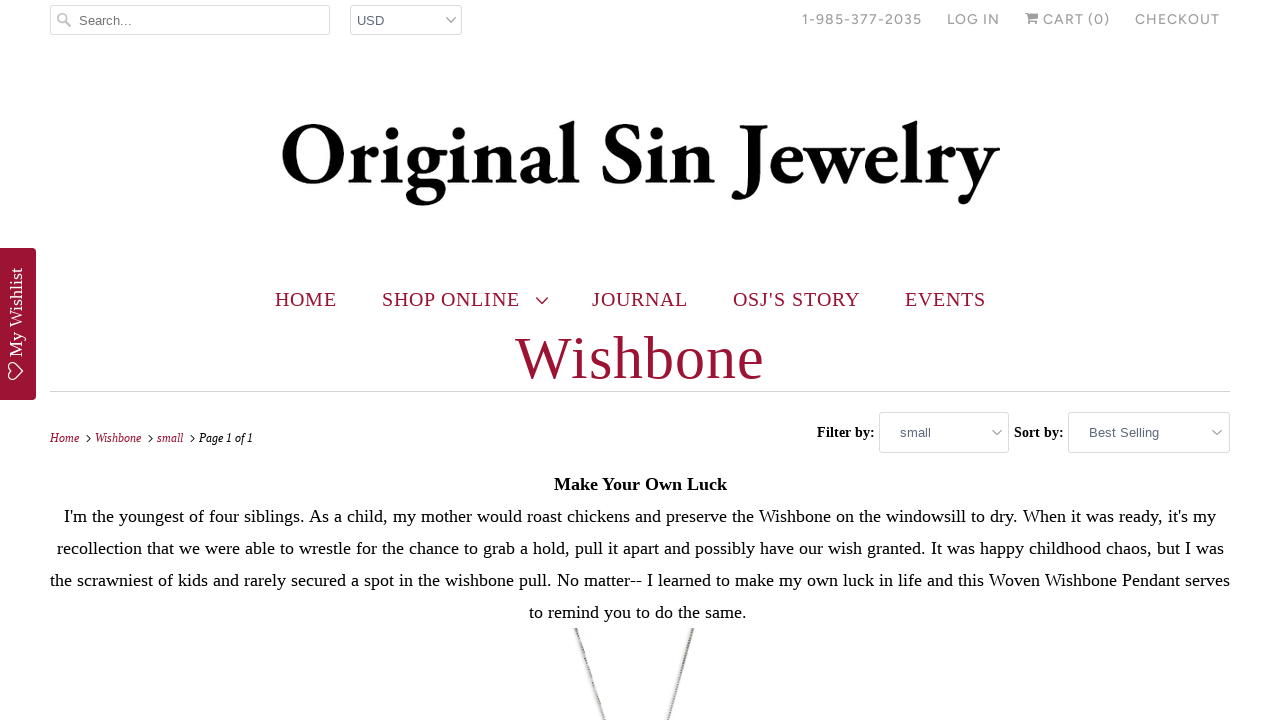

--- FILE ---
content_type: text/html; charset=utf-8
request_url: https://originalsinjewelry.com/collections/wishbone/small
body_size: 32640
content:
<!DOCTYPE html>
<html lang="en">
  <head>
<!-- Added by AVADA SEO Suite -->


<!-- /Added by AVADA SEO Suite -->

    <meta name="p:domain_verify" content="aa223dc245624915d046bbef96f0300d"/>
    <meta charset="utf-8">
    <meta http-equiv="cleartype" content="on">
    <meta name="robots" content="index,follow">

    
    <title>Wishbone Tagged "small" - Original Sin Jewelry</title>

    
      <meta name="description" content="Make Your Own Luck I&#39;m the youngest of four siblings. As a child, my mother would roast chickens and preserve the Wishbone on the windowsill to dry. When it was ready, it&#39;s my recollection that we were able to wrestle for the chance to grab a hold, pull it apart and possibly have our wish granted. It was happy childhoo Tagged &quot;small&quot;." />
    

    

<meta name="author" content="Original Sin Jewelry">
<meta property="og:url" content="https://originalsinjewelry.com/collections/wishbone/small">
<meta property="og:site_name" content="Original Sin Jewelry">


  <meta property="og:type" content="product.group">
  <meta property="og:title" content="Wishbone">
  
    
    <meta property="og:image" content="http://originalsinjewelry.com/cdn/shop/products/Aden-17-3696-XL_2_600x.jpg?v=1603842190">
    <meta property="og:image:secure_url" content="https://originalsinjewelry.com/cdn/shop/products/Aden-17-3696-XL_2_600x.jpg?v=1603842190">
  


  <meta property="og:description" content="Make Your Own Luck I&#39;m the youngest of four siblings. As a child, my mother would roast chickens and preserve the Wishbone on the windowsill to dry. When it was ready, it&#39;s my recollection that we were able to wrestle for the chance to grab a hold, pull it apart and possibly have our wish granted. It was happy childhoo">




  <meta name="twitter:site" content="@margaret_osj">

<meta name="twitter:card" content="summary">



    
    

    <!-- Mobile Specific Metas -->
    <meta name="HandheldFriendly" content="True">
    <meta name="MobileOptimized" content="320">
    <meta name="viewport" content="width=device-width,initial-scale=1">
    <meta name="theme-color" content="#ffffff">

    <!-- Stylesheets for Responsive 7.0.3 -->
    <link href="//originalsinjewelry.com/cdn/shop/t/4/assets/styles.scss.css?v=7421569128958698701759259647" rel="stylesheet" type="text/css" media="all" />

    <!-- Icons -->
    
      <link rel="shortcut icon" type="image/x-icon" href="//originalsinjewelry.com/cdn/shop/files/TQ_Nest_Ring_Zapp_32x32.jpg?v=1614282019">
    
    <link rel="canonical" href="https://originalsinjewelry.com/collections/wishbone/small" />

    

    <script src="//originalsinjewelry.com/cdn/shop/t/4/assets/app.js?v=136828818362777624051606087431" type="text/javascript"></script>
    <script>window.performance && window.performance.mark && window.performance.mark('shopify.content_for_header.start');</script><meta name="google-site-verification" content="7Is0edftpp22gJk0J5UdcOvjeFjZLOtYe5AhqoXLCxo">
<meta id="shopify-digital-wallet" name="shopify-digital-wallet" content="/12991496292/digital_wallets/dialog">
<meta name="shopify-checkout-api-token" content="7eedd4c99a31b6d712cb0d6b8b35900d">
<meta id="in-context-paypal-metadata" data-shop-id="12991496292" data-venmo-supported="false" data-environment="production" data-locale="en_US" data-paypal-v4="true" data-currency="USD">
<link rel="alternate" type="application/atom+xml" title="Feed" href="/collections/wishbone/small.atom" />
<link rel="alternate" type="application/json+oembed" href="https://originalsinjewelry.com/collections/wishbone/small.oembed">
<script async="async" src="/checkouts/internal/preloads.js?locale=en-US"></script>
<link rel="preconnect" href="https://shop.app" crossorigin="anonymous">
<script async="async" src="https://shop.app/checkouts/internal/preloads.js?locale=en-US&shop_id=12991496292" crossorigin="anonymous"></script>
<script id="apple-pay-shop-capabilities" type="application/json">{"shopId":12991496292,"countryCode":"US","currencyCode":"USD","merchantCapabilities":["supports3DS"],"merchantId":"gid:\/\/shopify\/Shop\/12991496292","merchantName":"Original Sin Jewelry","requiredBillingContactFields":["postalAddress","email"],"requiredShippingContactFields":["postalAddress","email"],"shippingType":"shipping","supportedNetworks":["visa","masterCard","amex","discover","elo","jcb"],"total":{"type":"pending","label":"Original Sin Jewelry","amount":"1.00"},"shopifyPaymentsEnabled":true,"supportsSubscriptions":true}</script>
<script id="shopify-features" type="application/json">{"accessToken":"7eedd4c99a31b6d712cb0d6b8b35900d","betas":["rich-media-storefront-analytics"],"domain":"originalsinjewelry.com","predictiveSearch":true,"shopId":12991496292,"locale":"en"}</script>
<script>var Shopify = Shopify || {};
Shopify.shop = "original-sin-jewelry.myshopify.com";
Shopify.locale = "en";
Shopify.currency = {"active":"USD","rate":"1.0"};
Shopify.country = "US";
Shopify.theme = {"name":"Responsive [AP Edits 5\/28\/20]","id":81387192422,"schema_name":"Responsive","schema_version":"7.0.3","theme_store_id":304,"role":"main"};
Shopify.theme.handle = "null";
Shopify.theme.style = {"id":null,"handle":null};
Shopify.cdnHost = "originalsinjewelry.com/cdn";
Shopify.routes = Shopify.routes || {};
Shopify.routes.root = "/";</script>
<script type="module">!function(o){(o.Shopify=o.Shopify||{}).modules=!0}(window);</script>
<script>!function(o){function n(){var o=[];function n(){o.push(Array.prototype.slice.apply(arguments))}return n.q=o,n}var t=o.Shopify=o.Shopify||{};t.loadFeatures=n(),t.autoloadFeatures=n()}(window);</script>
<script>
  window.ShopifyPay = window.ShopifyPay || {};
  window.ShopifyPay.apiHost = "shop.app\/pay";
  window.ShopifyPay.redirectState = null;
</script>
<script id="shop-js-analytics" type="application/json">{"pageType":"collection"}</script>
<script defer="defer" async type="module" src="//originalsinjewelry.com/cdn/shopifycloud/shop-js/modules/v2/client.init-shop-cart-sync_dlpDe4U9.en.esm.js"></script>
<script defer="defer" async type="module" src="//originalsinjewelry.com/cdn/shopifycloud/shop-js/modules/v2/chunk.common_FunKbpTJ.esm.js"></script>
<script type="module">
  await import("//originalsinjewelry.com/cdn/shopifycloud/shop-js/modules/v2/client.init-shop-cart-sync_dlpDe4U9.en.esm.js");
await import("//originalsinjewelry.com/cdn/shopifycloud/shop-js/modules/v2/chunk.common_FunKbpTJ.esm.js");

  window.Shopify.SignInWithShop?.initShopCartSync?.({"fedCMEnabled":true,"windoidEnabled":true});

</script>
<script>
  window.Shopify = window.Shopify || {};
  if (!window.Shopify.featureAssets) window.Shopify.featureAssets = {};
  window.Shopify.featureAssets['shop-js'] = {"shop-cart-sync":["modules/v2/client.shop-cart-sync_DIWHqfTk.en.esm.js","modules/v2/chunk.common_FunKbpTJ.esm.js"],"init-fed-cm":["modules/v2/client.init-fed-cm_CmNkGb1A.en.esm.js","modules/v2/chunk.common_FunKbpTJ.esm.js"],"shop-button":["modules/v2/client.shop-button_Dpfxl9vG.en.esm.js","modules/v2/chunk.common_FunKbpTJ.esm.js"],"init-shop-cart-sync":["modules/v2/client.init-shop-cart-sync_dlpDe4U9.en.esm.js","modules/v2/chunk.common_FunKbpTJ.esm.js"],"init-shop-email-lookup-coordinator":["modules/v2/client.init-shop-email-lookup-coordinator_DUdFDmvK.en.esm.js","modules/v2/chunk.common_FunKbpTJ.esm.js"],"init-windoid":["modules/v2/client.init-windoid_V_O5I0mt.en.esm.js","modules/v2/chunk.common_FunKbpTJ.esm.js"],"pay-button":["modules/v2/client.pay-button_x_P2fRzB.en.esm.js","modules/v2/chunk.common_FunKbpTJ.esm.js"],"shop-toast-manager":["modules/v2/client.shop-toast-manager_p8J9W8kY.en.esm.js","modules/v2/chunk.common_FunKbpTJ.esm.js"],"shop-cash-offers":["modules/v2/client.shop-cash-offers_CtPYbIPM.en.esm.js","modules/v2/chunk.common_FunKbpTJ.esm.js","modules/v2/chunk.modal_n1zSoh3t.esm.js"],"shop-login-button":["modules/v2/client.shop-login-button_C3-NmE42.en.esm.js","modules/v2/chunk.common_FunKbpTJ.esm.js","modules/v2/chunk.modal_n1zSoh3t.esm.js"],"avatar":["modules/v2/client.avatar_BTnouDA3.en.esm.js"],"init-shop-for-new-customer-accounts":["modules/v2/client.init-shop-for-new-customer-accounts_aeWumpsw.en.esm.js","modules/v2/client.shop-login-button_C3-NmE42.en.esm.js","modules/v2/chunk.common_FunKbpTJ.esm.js","modules/v2/chunk.modal_n1zSoh3t.esm.js"],"init-customer-accounts-sign-up":["modules/v2/client.init-customer-accounts-sign-up_CRLhpYdY.en.esm.js","modules/v2/client.shop-login-button_C3-NmE42.en.esm.js","modules/v2/chunk.common_FunKbpTJ.esm.js","modules/v2/chunk.modal_n1zSoh3t.esm.js"],"init-customer-accounts":["modules/v2/client.init-customer-accounts_BkuyBVsz.en.esm.js","modules/v2/client.shop-login-button_C3-NmE42.en.esm.js","modules/v2/chunk.common_FunKbpTJ.esm.js","modules/v2/chunk.modal_n1zSoh3t.esm.js"],"shop-follow-button":["modules/v2/client.shop-follow-button_DDNA7Aw9.en.esm.js","modules/v2/chunk.common_FunKbpTJ.esm.js","modules/v2/chunk.modal_n1zSoh3t.esm.js"],"checkout-modal":["modules/v2/client.checkout-modal_EOl6FxyC.en.esm.js","modules/v2/chunk.common_FunKbpTJ.esm.js","modules/v2/chunk.modal_n1zSoh3t.esm.js"],"lead-capture":["modules/v2/client.lead-capture_LZVhB0lN.en.esm.js","modules/v2/chunk.common_FunKbpTJ.esm.js","modules/v2/chunk.modal_n1zSoh3t.esm.js"],"shop-login":["modules/v2/client.shop-login_D4d_T_FR.en.esm.js","modules/v2/chunk.common_FunKbpTJ.esm.js","modules/v2/chunk.modal_n1zSoh3t.esm.js"],"payment-terms":["modules/v2/client.payment-terms_g-geHK5T.en.esm.js","modules/v2/chunk.common_FunKbpTJ.esm.js","modules/v2/chunk.modal_n1zSoh3t.esm.js"]};
</script>
<script>(function() {
  var isLoaded = false;
  function asyncLoad() {
    if (isLoaded) return;
    isLoaded = true;
    var urls = ["https:\/\/chimpstatic.com\/mcjs-connected\/js\/users\/c8bcb08ffc9472eef70436cec\/8b197db1094ea36f6c244159c.js?shop=original-sin-jewelry.myshopify.com","\/\/cdn.shopify.com\/proxy\/5694bfa0b2c67b9dfa5cda0c7bd914d9503257b4f365c7f27ad1baee2cd69647\/api.goaffpro.com\/loader.js?shop=original-sin-jewelry.myshopify.com\u0026sp-cache-control=cHVibGljLCBtYXgtYWdlPTkwMA","https:\/\/js.smile.io\/v1\/smile-shopify.js?shop=original-sin-jewelry.myshopify.com","https:\/\/assets.smartwishlist.webmarked.net\/static\/v6\/smartwishlist.js?shop=original-sin-jewelry.myshopify.com","https:\/\/d10lpsik1i8c69.cloudfront.net\/w.js?shop=original-sin-jewelry.myshopify.com","https:\/\/cdn.nfcube.com\/instafeed-3776b5091e371a4024ba44afa512fb8d.js?shop=original-sin-jewelry.myshopify.com"];
    for (var i = 0; i < urls.length; i++) {
      var s = document.createElement('script');
      s.type = 'text/javascript';
      s.async = true;
      s.src = urls[i];
      var x = document.getElementsByTagName('script')[0];
      x.parentNode.insertBefore(s, x);
    }
  };
  if(window.attachEvent) {
    window.attachEvent('onload', asyncLoad);
  } else {
    window.addEventListener('load', asyncLoad, false);
  }
})();</script>
<script id="__st">var __st={"a":12991496292,"offset":-25200,"reqid":"0e7aba3e-312e-4d65-966c-e228785d87af-1765904857","pageurl":"originalsinjewelry.com\/collections\/wishbone\/small","u":"f056e9dde887","p":"collection","rtyp":"collection","rid":158245388390};</script>
<script>window.ShopifyPaypalV4VisibilityTracking = true;</script>
<script id="captcha-bootstrap">!function(){'use strict';const t='contact',e='account',n='new_comment',o=[[t,t],['blogs',n],['comments',n],[t,'customer']],c=[[e,'customer_login'],[e,'guest_login'],[e,'recover_customer_password'],[e,'create_customer']],r=t=>t.map((([t,e])=>`form[action*='/${t}']:not([data-nocaptcha='true']) input[name='form_type'][value='${e}']`)).join(','),a=t=>()=>t?[...document.querySelectorAll(t)].map((t=>t.form)):[];function s(){const t=[...o],e=r(t);return a(e)}const i='password',u='form_key',d=['recaptcha-v3-token','g-recaptcha-response','h-captcha-response',i],f=()=>{try{return window.sessionStorage}catch{return}},m='__shopify_v',_=t=>t.elements[u];function p(t,e,n=!1){try{const o=window.sessionStorage,c=JSON.parse(o.getItem(e)),{data:r}=function(t){const{data:e,action:n}=t;return t[m]||n?{data:e,action:n}:{data:t,action:n}}(c);for(const[e,n]of Object.entries(r))t.elements[e]&&(t.elements[e].value=n);n&&o.removeItem(e)}catch(o){console.error('form repopulation failed',{error:o})}}const l='form_type',E='cptcha';function T(t){t.dataset[E]=!0}const w=window,h=w.document,L='Shopify',v='ce_forms',y='captcha';let A=!1;((t,e)=>{const n=(g='f06e6c50-85a8-45c8-87d0-21a2b65856fe',I='https://cdn.shopify.com/shopifycloud/storefront-forms-hcaptcha/ce_storefront_forms_captcha_hcaptcha.v1.5.2.iife.js',D={infoText:'Protected by hCaptcha',privacyText:'Privacy',termsText:'Terms'},(t,e,n)=>{const o=w[L][v],c=o.bindForm;if(c)return c(t,g,e,D).then(n);var r;o.q.push([[t,g,e,D],n]),r=I,A||(h.body.append(Object.assign(h.createElement('script'),{id:'captcha-provider',async:!0,src:r})),A=!0)});var g,I,D;w[L]=w[L]||{},w[L][v]=w[L][v]||{},w[L][v].q=[],w[L][y]=w[L][y]||{},w[L][y].protect=function(t,e){n(t,void 0,e),T(t)},Object.freeze(w[L][y]),function(t,e,n,w,h,L){const[v,y,A,g]=function(t,e,n){const i=e?o:[],u=t?c:[],d=[...i,...u],f=r(d),m=r(i),_=r(d.filter((([t,e])=>n.includes(e))));return[a(f),a(m),a(_),s()]}(w,h,L),I=t=>{const e=t.target;return e instanceof HTMLFormElement?e:e&&e.form},D=t=>v().includes(t);t.addEventListener('submit',(t=>{const e=I(t);if(!e)return;const n=D(e)&&!e.dataset.hcaptchaBound&&!e.dataset.recaptchaBound,o=_(e),c=g().includes(e)&&(!o||!o.value);(n||c)&&t.preventDefault(),c&&!n&&(function(t){try{if(!f())return;!function(t){const e=f();if(!e)return;const n=_(t);if(!n)return;const o=n.value;o&&e.removeItem(o)}(t);const e=Array.from(Array(32),(()=>Math.random().toString(36)[2])).join('');!function(t,e){_(t)||t.append(Object.assign(document.createElement('input'),{type:'hidden',name:u})),t.elements[u].value=e}(t,e),function(t,e){const n=f();if(!n)return;const o=[...t.querySelectorAll(`input[type='${i}']`)].map((({name:t})=>t)),c=[...d,...o],r={};for(const[a,s]of new FormData(t).entries())c.includes(a)||(r[a]=s);n.setItem(e,JSON.stringify({[m]:1,action:t.action,data:r}))}(t,e)}catch(e){console.error('failed to persist form',e)}}(e),e.submit())}));const S=(t,e)=>{t&&!t.dataset[E]&&(n(t,e.some((e=>e===t))),T(t))};for(const o of['focusin','change'])t.addEventListener(o,(t=>{const e=I(t);D(e)&&S(e,y())}));const B=e.get('form_key'),M=e.get(l),P=B&&M;t.addEventListener('DOMContentLoaded',(()=>{const t=y();if(P)for(const e of t)e.elements[l].value===M&&p(e,B);[...new Set([...A(),...v().filter((t=>'true'===t.dataset.shopifyCaptcha))])].forEach((e=>S(e,t)))}))}(h,new URLSearchParams(w.location.search),n,t,e,['guest_login'])})(!0,!0)}();</script>
<script integrity="sha256-52AcMU7V7pcBOXWImdc/TAGTFKeNjmkeM1Pvks/DTgc=" data-source-attribution="shopify.loadfeatures" defer="defer" src="//originalsinjewelry.com/cdn/shopifycloud/storefront/assets/storefront/load_feature-81c60534.js" crossorigin="anonymous"></script>
<script crossorigin="anonymous" defer="defer" src="//originalsinjewelry.com/cdn/shopifycloud/storefront/assets/shopify_pay/storefront-65b4c6d7.js?v=20250812"></script>
<script data-source-attribution="shopify.dynamic_checkout.dynamic.init">var Shopify=Shopify||{};Shopify.PaymentButton=Shopify.PaymentButton||{isStorefrontPortableWallets:!0,init:function(){window.Shopify.PaymentButton.init=function(){};var t=document.createElement("script");t.src="https://originalsinjewelry.com/cdn/shopifycloud/portable-wallets/latest/portable-wallets.en.js",t.type="module",document.head.appendChild(t)}};
</script>
<script data-source-attribution="shopify.dynamic_checkout.buyer_consent">
  function portableWalletsHideBuyerConsent(e){var t=document.getElementById("shopify-buyer-consent"),n=document.getElementById("shopify-subscription-policy-button");t&&n&&(t.classList.add("hidden"),t.setAttribute("aria-hidden","true"),n.removeEventListener("click",e))}function portableWalletsShowBuyerConsent(e){var t=document.getElementById("shopify-buyer-consent"),n=document.getElementById("shopify-subscription-policy-button");t&&n&&(t.classList.remove("hidden"),t.removeAttribute("aria-hidden"),n.addEventListener("click",e))}window.Shopify?.PaymentButton&&(window.Shopify.PaymentButton.hideBuyerConsent=portableWalletsHideBuyerConsent,window.Shopify.PaymentButton.showBuyerConsent=portableWalletsShowBuyerConsent);
</script>
<script>
  function portableWalletsCleanup(e){e&&e.src&&console.error("Failed to load portable wallets script "+e.src);var t=document.querySelectorAll("shopify-accelerated-checkout .shopify-payment-button__skeleton, shopify-accelerated-checkout-cart .wallet-cart-button__skeleton"),e=document.getElementById("shopify-buyer-consent");for(let e=0;e<t.length;e++)t[e].remove();e&&e.remove()}function portableWalletsNotLoadedAsModule(e){e instanceof ErrorEvent&&"string"==typeof e.message&&e.message.includes("import.meta")&&"string"==typeof e.filename&&e.filename.includes("portable-wallets")&&(window.removeEventListener("error",portableWalletsNotLoadedAsModule),window.Shopify.PaymentButton.failedToLoad=e,"loading"===document.readyState?document.addEventListener("DOMContentLoaded",window.Shopify.PaymentButton.init):window.Shopify.PaymentButton.init())}window.addEventListener("error",portableWalletsNotLoadedAsModule);
</script>

<script type="module" src="https://originalsinjewelry.com/cdn/shopifycloud/portable-wallets/latest/portable-wallets.en.js" onError="portableWalletsCleanup(this)" crossorigin="anonymous"></script>
<script nomodule>
  document.addEventListener("DOMContentLoaded", portableWalletsCleanup);
</script>

<link id="shopify-accelerated-checkout-styles" rel="stylesheet" media="screen" href="https://originalsinjewelry.com/cdn/shopifycloud/portable-wallets/latest/accelerated-checkout-backwards-compat.css" crossorigin="anonymous">
<style id="shopify-accelerated-checkout-cart">
        #shopify-buyer-consent {
  margin-top: 1em;
  display: inline-block;
  width: 100%;
}

#shopify-buyer-consent.hidden {
  display: none;
}

#shopify-subscription-policy-button {
  background: none;
  border: none;
  padding: 0;
  text-decoration: underline;
  font-size: inherit;
  cursor: pointer;
}

#shopify-subscription-policy-button::before {
  box-shadow: none;
}

      </style>

<script>window.performance && window.performance.mark && window.performance.mark('shopify.content_for_header.end');</script>

    <noscript>
      <style>
        .slides > li:first-child {display: block;}
        .image__fallback {
          width: 100vw;
          display: block !important;
          max-width: 100vw !important;
          margin-bottom: 0;
        }
        .no-js-only {
          display: inherit !important;
        }
        .icon-cart.cart-button {
          display: none;
        }
        .lazyload {
          opacity: 1;
          -webkit-filter: blur(0);
          filter: blur(0);
        }
        .animate_right,
        .animate_left,
        .animate_up,
        .animate_down {
          opacity: 1;
        }
        .flexslider .slides>li {
          display: block;
        }
        .product_section .product_form {
          opacity: 1;
        }
        .multi_select,
        form .select {
          display: block !important;
        }
        .swatch_options {
          display: none;
        }
      </style>
    </noscript>

    
  <!--StartCartCartCustomCode-->
                      
                      <!-- Abandoned Cart Information -->
                      <div id="care-cart-customer-information" style="display:none">
                        {"id":"", "email":"","default_address":null,"first_name":"","last_name":"","name":"" }
                      </div>
                      <!-- Abandoned Cart Information -->
                      
                      <!--  ShopInformation -->
                      <div id="care-cart-shop-information" style="display:none">
                        {"domain":"original-sin-jewelry.myshopify.com" }
                      </div>
                      <!--  ShopInformation -->
                      
                      <!--EndCareCartCustomCode-->
                      <link href="https://monorail-edge.shopifysvc.com" rel="dns-prefetch">
<script>(function(){if ("sendBeacon" in navigator && "performance" in window) {try {var session_token_from_headers = performance.getEntriesByType('navigation')[0].serverTiming.find(x => x.name == '_s').description;} catch {var session_token_from_headers = undefined;}var session_cookie_matches = document.cookie.match(/_shopify_s=([^;]*)/);var session_token_from_cookie = session_cookie_matches && session_cookie_matches.length === 2 ? session_cookie_matches[1] : "";var session_token = session_token_from_headers || session_token_from_cookie || "";function handle_abandonment_event(e) {var entries = performance.getEntries().filter(function(entry) {return /monorail-edge.shopifysvc.com/.test(entry.name);});if (!window.abandonment_tracked && entries.length === 0) {window.abandonment_tracked = true;var currentMs = Date.now();var navigation_start = performance.timing.navigationStart;var payload = {shop_id: 12991496292,url: window.location.href,navigation_start,duration: currentMs - navigation_start,session_token,page_type: "collection"};window.navigator.sendBeacon("https://monorail-edge.shopifysvc.com/v1/produce", JSON.stringify({schema_id: "online_store_buyer_site_abandonment/1.1",payload: payload,metadata: {event_created_at_ms: currentMs,event_sent_at_ms: currentMs}}));}}window.addEventListener('pagehide', handle_abandonment_event);}}());</script>
<script id="web-pixels-manager-setup">(function e(e,d,r,n,o){if(void 0===o&&(o={}),!Boolean(null===(a=null===(i=window.Shopify)||void 0===i?void 0:i.analytics)||void 0===a?void 0:a.replayQueue)){var i,a;window.Shopify=window.Shopify||{};var t=window.Shopify;t.analytics=t.analytics||{};var s=t.analytics;s.replayQueue=[],s.publish=function(e,d,r){return s.replayQueue.push([e,d,r]),!0};try{self.performance.mark("wpm:start")}catch(e){}var l=function(){var e={modern:/Edge?\/(1{2}[4-9]|1[2-9]\d|[2-9]\d{2}|\d{4,})\.\d+(\.\d+|)|Firefox\/(1{2}[4-9]|1[2-9]\d|[2-9]\d{2}|\d{4,})\.\d+(\.\d+|)|Chrom(ium|e)\/(9{2}|\d{3,})\.\d+(\.\d+|)|(Maci|X1{2}).+ Version\/(15\.\d+|(1[6-9]|[2-9]\d|\d{3,})\.\d+)([,.]\d+|)( \(\w+\)|)( Mobile\/\w+|) Safari\/|Chrome.+OPR\/(9{2}|\d{3,})\.\d+\.\d+|(CPU[ +]OS|iPhone[ +]OS|CPU[ +]iPhone|CPU IPhone OS|CPU iPad OS)[ +]+(15[._]\d+|(1[6-9]|[2-9]\d|\d{3,})[._]\d+)([._]\d+|)|Android:?[ /-](13[3-9]|1[4-9]\d|[2-9]\d{2}|\d{4,})(\.\d+|)(\.\d+|)|Android.+Firefox\/(13[5-9]|1[4-9]\d|[2-9]\d{2}|\d{4,})\.\d+(\.\d+|)|Android.+Chrom(ium|e)\/(13[3-9]|1[4-9]\d|[2-9]\d{2}|\d{4,})\.\d+(\.\d+|)|SamsungBrowser\/([2-9]\d|\d{3,})\.\d+/,legacy:/Edge?\/(1[6-9]|[2-9]\d|\d{3,})\.\d+(\.\d+|)|Firefox\/(5[4-9]|[6-9]\d|\d{3,})\.\d+(\.\d+|)|Chrom(ium|e)\/(5[1-9]|[6-9]\d|\d{3,})\.\d+(\.\d+|)([\d.]+$|.*Safari\/(?![\d.]+ Edge\/[\d.]+$))|(Maci|X1{2}).+ Version\/(10\.\d+|(1[1-9]|[2-9]\d|\d{3,})\.\d+)([,.]\d+|)( \(\w+\)|)( Mobile\/\w+|) Safari\/|Chrome.+OPR\/(3[89]|[4-9]\d|\d{3,})\.\d+\.\d+|(CPU[ +]OS|iPhone[ +]OS|CPU[ +]iPhone|CPU IPhone OS|CPU iPad OS)[ +]+(10[._]\d+|(1[1-9]|[2-9]\d|\d{3,})[._]\d+)([._]\d+|)|Android:?[ /-](13[3-9]|1[4-9]\d|[2-9]\d{2}|\d{4,})(\.\d+|)(\.\d+|)|Mobile Safari.+OPR\/([89]\d|\d{3,})\.\d+\.\d+|Android.+Firefox\/(13[5-9]|1[4-9]\d|[2-9]\d{2}|\d{4,})\.\d+(\.\d+|)|Android.+Chrom(ium|e)\/(13[3-9]|1[4-9]\d|[2-9]\d{2}|\d{4,})\.\d+(\.\d+|)|Android.+(UC? ?Browser|UCWEB|U3)[ /]?(15\.([5-9]|\d{2,})|(1[6-9]|[2-9]\d|\d{3,})\.\d+)\.\d+|SamsungBrowser\/(5\.\d+|([6-9]|\d{2,})\.\d+)|Android.+MQ{2}Browser\/(14(\.(9|\d{2,})|)|(1[5-9]|[2-9]\d|\d{3,})(\.\d+|))(\.\d+|)|K[Aa][Ii]OS\/(3\.\d+|([4-9]|\d{2,})\.\d+)(\.\d+|)/},d=e.modern,r=e.legacy,n=navigator.userAgent;return n.match(d)?"modern":n.match(r)?"legacy":"unknown"}(),u="modern"===l?"modern":"legacy",c=(null!=n?n:{modern:"",legacy:""})[u],f=function(e){return[e.baseUrl,"/wpm","/b",e.hashVersion,"modern"===e.buildTarget?"m":"l",".js"].join("")}({baseUrl:d,hashVersion:r,buildTarget:u}),m=function(e){var d=e.version,r=e.bundleTarget,n=e.surface,o=e.pageUrl,i=e.monorailEndpoint;return{emit:function(e){var a=e.status,t=e.errorMsg,s=(new Date).getTime(),l=JSON.stringify({metadata:{event_sent_at_ms:s},events:[{schema_id:"web_pixels_manager_load/3.1",payload:{version:d,bundle_target:r,page_url:o,status:a,surface:n,error_msg:t},metadata:{event_created_at_ms:s}}]});if(!i)return console&&console.warn&&console.warn("[Web Pixels Manager] No Monorail endpoint provided, skipping logging."),!1;try{return self.navigator.sendBeacon.bind(self.navigator)(i,l)}catch(e){}var u=new XMLHttpRequest;try{return u.open("POST",i,!0),u.setRequestHeader("Content-Type","text/plain"),u.send(l),!0}catch(e){return console&&console.warn&&console.warn("[Web Pixels Manager] Got an unhandled error while logging to Monorail."),!1}}}}({version:r,bundleTarget:l,surface:e.surface,pageUrl:self.location.href,monorailEndpoint:e.monorailEndpoint});try{o.browserTarget=l,function(e){var d=e.src,r=e.async,n=void 0===r||r,o=e.onload,i=e.onerror,a=e.sri,t=e.scriptDataAttributes,s=void 0===t?{}:t,l=document.createElement("script"),u=document.querySelector("head"),c=document.querySelector("body");if(l.async=n,l.src=d,a&&(l.integrity=a,l.crossOrigin="anonymous"),s)for(var f in s)if(Object.prototype.hasOwnProperty.call(s,f))try{l.dataset[f]=s[f]}catch(e){}if(o&&l.addEventListener("load",o),i&&l.addEventListener("error",i),u)u.appendChild(l);else{if(!c)throw new Error("Did not find a head or body element to append the script");c.appendChild(l)}}({src:f,async:!0,onload:function(){if(!function(){var e,d;return Boolean(null===(d=null===(e=window.Shopify)||void 0===e?void 0:e.analytics)||void 0===d?void 0:d.initialized)}()){var d=window.webPixelsManager.init(e)||void 0;if(d){var r=window.Shopify.analytics;r.replayQueue.forEach((function(e){var r=e[0],n=e[1],o=e[2];d.publishCustomEvent(r,n,o)})),r.replayQueue=[],r.publish=d.publishCustomEvent,r.visitor=d.visitor,r.initialized=!0}}},onerror:function(){return m.emit({status:"failed",errorMsg:"".concat(f," has failed to load")})},sri:function(e){var d=/^sha384-[A-Za-z0-9+/=]+$/;return"string"==typeof e&&d.test(e)}(c)?c:"",scriptDataAttributes:o}),m.emit({status:"loading"})}catch(e){m.emit({status:"failed",errorMsg:(null==e?void 0:e.message)||"Unknown error"})}}})({shopId: 12991496292,storefrontBaseUrl: "https://originalsinjewelry.com",extensionsBaseUrl: "https://extensions.shopifycdn.com/cdn/shopifycloud/web-pixels-manager",monorailEndpoint: "https://monorail-edge.shopifysvc.com/unstable/produce_batch",surface: "storefront-renderer",enabledBetaFlags: ["2dca8a86"],webPixelsConfigList: [{"id":"669089972","configuration":"{\"shop\":\"original-sin-jewelry.myshopify.com\",\"cookie_duration\":\"7776000\"}","eventPayloadVersion":"v1","runtimeContext":"STRICT","scriptVersion":"a2e7513c3708f34b1f617d7ce88f9697","type":"APP","apiClientId":2744533,"privacyPurposes":["ANALYTICS","MARKETING"],"dataSharingAdjustments":{"protectedCustomerApprovalScopes":["read_customer_address","read_customer_email","read_customer_name","read_customer_personal_data","read_customer_phone"]}},{"id":"427557044","configuration":"{\"config\":\"{\\\"pixel_id\\\":\\\"AW-350514307\\\",\\\"target_country\\\":\\\"US\\\",\\\"gtag_events\\\":[{\\\"type\\\":\\\"search\\\",\\\"action_label\\\":\\\"AW-350514307\\\/7prHCLqwgMMCEIPZkacB\\\"},{\\\"type\\\":\\\"begin_checkout\\\",\\\"action_label\\\":\\\"AW-350514307\\\/AD_XCLewgMMCEIPZkacB\\\"},{\\\"type\\\":\\\"view_item\\\",\\\"action_label\\\":[\\\"AW-350514307\\\/TE0ECLGwgMMCEIPZkacB\\\",\\\"MC-H8THB7MHB5\\\"]},{\\\"type\\\":\\\"purchase\\\",\\\"action_label\\\":[\\\"AW-350514307\\\/nFV6CK6wgMMCEIPZkacB\\\",\\\"MC-H8THB7MHB5\\\"]},{\\\"type\\\":\\\"page_view\\\",\\\"action_label\\\":[\\\"AW-350514307\\\/wHlvCKuwgMMCEIPZkacB\\\",\\\"MC-H8THB7MHB5\\\"]},{\\\"type\\\":\\\"add_payment_info\\\",\\\"action_label\\\":\\\"AW-350514307\\\/fBCzCL2wgMMCEIPZkacB\\\"},{\\\"type\\\":\\\"add_to_cart\\\",\\\"action_label\\\":\\\"AW-350514307\\\/9TyVCLSwgMMCEIPZkacB\\\"}],\\\"enable_monitoring_mode\\\":false}\"}","eventPayloadVersion":"v1","runtimeContext":"OPEN","scriptVersion":"b2a88bafab3e21179ed38636efcd8a93","type":"APP","apiClientId":1780363,"privacyPurposes":[],"dataSharingAdjustments":{"protectedCustomerApprovalScopes":["read_customer_address","read_customer_email","read_customer_name","read_customer_personal_data","read_customer_phone"]}},{"id":"103055540","configuration":"{\"pixel_id\":\"289006511756915\",\"pixel_type\":\"facebook_pixel\",\"metaapp_system_user_token\":\"-\"}","eventPayloadVersion":"v1","runtimeContext":"OPEN","scriptVersion":"ca16bc87fe92b6042fbaa3acc2fbdaa6","type":"APP","apiClientId":2329312,"privacyPurposes":["ANALYTICS","MARKETING","SALE_OF_DATA"],"dataSharingAdjustments":{"protectedCustomerApprovalScopes":["read_customer_address","read_customer_email","read_customer_name","read_customer_personal_data","read_customer_phone"]}},{"id":"46563508","configuration":"{\"tagID\":\"2614153502492\"}","eventPayloadVersion":"v1","runtimeContext":"STRICT","scriptVersion":"18031546ee651571ed29edbe71a3550b","type":"APP","apiClientId":3009811,"privacyPurposes":["ANALYTICS","MARKETING","SALE_OF_DATA"],"dataSharingAdjustments":{"protectedCustomerApprovalScopes":["read_customer_address","read_customer_email","read_customer_name","read_customer_personal_data","read_customer_phone"]}},{"id":"50856116","eventPayloadVersion":"v1","runtimeContext":"LAX","scriptVersion":"1","type":"CUSTOM","privacyPurposes":["MARKETING"],"name":"Meta pixel (migrated)"},{"id":"63668404","eventPayloadVersion":"v1","runtimeContext":"LAX","scriptVersion":"1","type":"CUSTOM","privacyPurposes":["ANALYTICS"],"name":"Google Analytics tag (migrated)"},{"id":"shopify-app-pixel","configuration":"{}","eventPayloadVersion":"v1","runtimeContext":"STRICT","scriptVersion":"0450","apiClientId":"shopify-pixel","type":"APP","privacyPurposes":["ANALYTICS","MARKETING"]},{"id":"shopify-custom-pixel","eventPayloadVersion":"v1","runtimeContext":"LAX","scriptVersion":"0450","apiClientId":"shopify-pixel","type":"CUSTOM","privacyPurposes":["ANALYTICS","MARKETING"]}],isMerchantRequest: false,initData: {"shop":{"name":"Original Sin Jewelry","paymentSettings":{"currencyCode":"USD"},"myshopifyDomain":"original-sin-jewelry.myshopify.com","countryCode":"US","storefrontUrl":"https:\/\/originalsinjewelry.com"},"customer":null,"cart":null,"checkout":null,"productVariants":[],"purchasingCompany":null},},"https://originalsinjewelry.com/cdn","ae1676cfwd2530674p4253c800m34e853cb",{"modern":"","legacy":""},{"shopId":"12991496292","storefrontBaseUrl":"https:\/\/originalsinjewelry.com","extensionBaseUrl":"https:\/\/extensions.shopifycdn.com\/cdn\/shopifycloud\/web-pixels-manager","surface":"storefront-renderer","enabledBetaFlags":"[\"2dca8a86\"]","isMerchantRequest":"false","hashVersion":"ae1676cfwd2530674p4253c800m34e853cb","publish":"custom","events":"[[\"page_viewed\",{}],[\"collection_viewed\",{\"collection\":{\"id\":\"158245388390\",\"title\":\"Wishbone\",\"productVariants\":[{\"price\":{\"amount\":138.0,\"currencyCode\":\"USD\"},\"product\":{\"title\":\"Wishbone Woven Gold and Silver Mixed Metal Earrings\",\"vendor\":\"Original Sin Jewelry\",\"id\":\"2463467700324\",\"untranslatedTitle\":\"Wishbone Woven Gold and Silver Mixed Metal Earrings\",\"url\":\"\/products\/wishbone-earrings\",\"type\":\"Earrings\"},\"id\":\"37257496494260\",\"image\":{\"src\":\"\/\/originalsinjewelry.com\/cdn\/shop\/products\/Aden-17-3696-XL_2.jpg?v=1603842190\"},\"sku\":\"\",\"title\":\"Default Title\",\"untranslatedTitle\":\"Default Title\"},{\"price\":{\"amount\":78.0,\"currencyCode\":\"USD\"},\"product\":{\"title\":\"Wishbone Woven Silver Necklace\",\"vendor\":\"Original Sin Jewelry\",\"id\":\"2463014846564\",\"untranslatedTitle\":\"Wishbone Woven Silver Necklace\",\"url\":\"\/products\/copy-of-tiny-wishbone-necklace\",\"type\":\"Necklace\"},\"id\":\"22090394796132\",\"image\":{\"src\":\"\/\/originalsinjewelry.com\/cdn\/shop\/products\/Aden-08-3666-XL_1.jpg?v=1603832377\"},\"sku\":\"\",\"title\":\"16\\\"\",\"untranslatedTitle\":\"16\\\"\"},{\"price\":{\"amount\":78.0,\"currencyCode\":\"USD\"},\"product\":{\"title\":\"Wishbone Woven Red Copper and Silver Earrings\",\"vendor\":\"Original Sin Jewelry\",\"id\":\"6005521088692\",\"untranslatedTitle\":\"Wishbone Woven Red Copper and Silver Earrings\",\"url\":\"\/products\/wishbone-woven-red-copper-and-silver-earrings\",\"type\":\"Earrings\"},\"id\":\"37257546203316\",\"image\":{\"src\":\"\/\/originalsinjewelry.com\/cdn\/shop\/products\/Aden-17-3696-XL_1_1.jpg?v=1605323767\"},\"sku\":\"\",\"title\":\"Default Title\",\"untranslatedTitle\":\"Default Title\"},{\"price\":{\"amount\":138.0,\"currencyCode\":\"USD\"},\"product\":{\"title\":\"Wishbone Woven Rose Gold and Silver Mixed Metal Earrings\",\"vendor\":\"Original Sin Jewelry\",\"id\":\"6005519188148\",\"untranslatedTitle\":\"Wishbone Woven Rose Gold and Silver Mixed Metal Earrings\",\"url\":\"\/products\/wishbone-woven-silver-and-rose-gold-mixed-metal-earrings\",\"type\":\"Earrings\"},\"id\":\"37257541025972\",\"image\":{\"src\":\"\/\/originalsinjewelry.com\/cdn\/shop\/products\/Aden-17-3696-XL_4.jpg?v=1605323710\"},\"sku\":\"\",\"title\":\"Default Title\",\"untranslatedTitle\":\"Default Title\"},{\"price\":{\"amount\":118.0,\"currencyCode\":\"USD\"},\"product\":{\"title\":\"Wishbone Woven Silver Earrings\",\"vendor\":\"Original Sin Jewelry\",\"id\":\"6005516075188\",\"untranslatedTitle\":\"Wishbone Woven Silver Earrings\",\"url\":\"\/products\/wishbone-woven-silver-earrings\",\"type\":\"Earrings\"},\"id\":\"37257536700596\",\"image\":{\"src\":\"\/\/originalsinjewelry.com\/cdn\/shop\/products\/Aden-17-3696-XL_1_60ecc4ac-4291-416e-8946-eec225b9f4cb.jpg?v=1605323585\"},\"sku\":\"\",\"title\":\"Default Title\",\"untranslatedTitle\":\"Default Title\"},{\"price\":{\"amount\":118.0,\"currencyCode\":\"USD\"},\"product\":{\"title\":\"Wishbone Woven Oxidized Silver Earrings\",\"vendor\":\"Original Sin Jewelry\",\"id\":\"6005511291060\",\"untranslatedTitle\":\"Wishbone Woven Oxidized Silver Earrings\",\"url\":\"\/products\/wishbone-woven-oxidized-silver-earrings\",\"type\":\"Earrings\"},\"id\":\"37257525625012\",\"image\":{\"src\":\"\/\/originalsinjewelry.com\/cdn\/shop\/products\/Aden-17-3696-XL_3.jpg?v=1605323710\"},\"sku\":\"\",\"title\":\"Default Title\",\"untranslatedTitle\":\"Default Title\"},{\"price\":{\"amount\":88.0,\"currencyCode\":\"USD\"},\"product\":{\"title\":\"Wishbone Woven 14k Rose Gold Fill and Silver Necklace\",\"vendor\":\"Original Sin Jewelry\",\"id\":\"6005408891060\",\"untranslatedTitle\":\"Wishbone Woven 14k Rose Gold Fill and Silver Necklace\",\"url\":\"\/products\/wishbone-woven-14k-rose-gold-fill-and-silver-necklace\",\"type\":\"Necklace\"},\"id\":\"37257309421748\",\"image\":{\"src\":\"\/\/originalsinjewelry.com\/cdn\/shop\/products\/Aden-08-3666-XL_4.jpg?v=1605323321\"},\"sku\":\"\",\"title\":\"16\\\"\",\"untranslatedTitle\":\"16\\\"\"},{\"price\":{\"amount\":88.0,\"currencyCode\":\"USD\"},\"product\":{\"title\":\"Wishbone Woven 14k Gold Fill and Silver Necklace\",\"vendor\":\"Original Sin Jewelry\",\"id\":\"6005406924980\",\"untranslatedTitle\":\"Wishbone Woven 14k Gold Fill and Silver Necklace\",\"url\":\"\/products\/wishbone-woven-14k-gold-fill-and-silver-necklace\",\"type\":\"Necklace\"},\"id\":\"37257306046644\",\"image\":{\"src\":\"\/\/originalsinjewelry.com\/cdn\/shop\/products\/Aden-08-3666-XL_2.jpg?v=1605323261\"},\"sku\":\"\",\"title\":\"16\\\"\",\"untranslatedTitle\":\"16\\\"\"},{\"price\":{\"amount\":78.0,\"currencyCode\":\"USD\"},\"product\":{\"title\":\"Wishbone Woven Oxidized Silver Necklace\",\"vendor\":\"Original Sin Jewelry\",\"id\":\"6005403320500\",\"untranslatedTitle\":\"Wishbone Woven Oxidized Silver Necklace\",\"url\":\"\/products\/wishbone-woven-oxidized-silver-necklace\",\"type\":\"Necklace\"},\"id\":\"37257300115636\",\"image\":{\"src\":\"\/\/originalsinjewelry.com\/cdn\/shop\/products\/Aden-08-3666-XL_3.jpg?v=1605323137\"},\"sku\":\"\",\"title\":\"16\\\"\",\"untranslatedTitle\":\"16\\\"\"},{\"price\":{\"amount\":88.0,\"currencyCode\":\"USD\"},\"product\":{\"title\":\"Tiny Circle Wishbone Earrings\",\"vendor\":\"Original Sin Jewelry\",\"id\":\"2464245121124\",\"untranslatedTitle\":\"Tiny Circle Wishbone Earrings\",\"url\":\"\/products\/tiny-circle-wishbone-earrings\",\"type\":\"Earrings\"},\"id\":\"22102374547556\",\"image\":{\"src\":\"\/\/originalsinjewelry.com\/cdn\/shop\/products\/OWBTinyEarrings.jpg?v=1547920135\"},\"sku\":\"\",\"title\":\"Silver\",\"untranslatedTitle\":\"Silver\"}]}}]]"});</script><script>
  window.ShopifyAnalytics = window.ShopifyAnalytics || {};
  window.ShopifyAnalytics.meta = window.ShopifyAnalytics.meta || {};
  window.ShopifyAnalytics.meta.currency = 'USD';
  var meta = {"products":[{"id":2463467700324,"gid":"gid:\/\/shopify\/Product\/2463467700324","vendor":"Original Sin Jewelry","type":"Earrings","variants":[{"id":37257496494260,"price":13800,"name":"Wishbone Woven Gold and Silver Mixed Metal Earrings","public_title":null,"sku":""}],"remote":false},{"id":2463014846564,"gid":"gid:\/\/shopify\/Product\/2463014846564","vendor":"Original Sin Jewelry","type":"Necklace","variants":[{"id":22090394796132,"price":7800,"name":"Wishbone Woven Silver Necklace - 16\"","public_title":"16\"","sku":""},{"id":22090394894436,"price":7800,"name":"Wishbone Woven Silver Necklace - 18\"","public_title":"18\"","sku":""},{"id":22090394927204,"price":7800,"name":"Wishbone Woven Silver Necklace - 20\"","public_title":"20\"","sku":""}],"remote":false},{"id":6005521088692,"gid":"gid:\/\/shopify\/Product\/6005521088692","vendor":"Original Sin Jewelry","type":"Earrings","variants":[{"id":37257546203316,"price":7800,"name":"Wishbone Woven Red Copper and Silver Earrings","public_title":null,"sku":""}],"remote":false},{"id":6005519188148,"gid":"gid:\/\/shopify\/Product\/6005519188148","vendor":"Original Sin Jewelry","type":"Earrings","variants":[{"id":37257541025972,"price":13800,"name":"Wishbone Woven Rose Gold and Silver Mixed Metal Earrings","public_title":null,"sku":""}],"remote":false},{"id":6005516075188,"gid":"gid:\/\/shopify\/Product\/6005516075188","vendor":"Original Sin Jewelry","type":"Earrings","variants":[{"id":37257536700596,"price":11800,"name":"Wishbone Woven Silver Earrings","public_title":null,"sku":""}],"remote":false},{"id":6005511291060,"gid":"gid:\/\/shopify\/Product\/6005511291060","vendor":"Original Sin Jewelry","type":"Earrings","variants":[{"id":37257525625012,"price":11800,"name":"Wishbone Woven Oxidized Silver Earrings","public_title":null,"sku":""}],"remote":false},{"id":6005408891060,"gid":"gid:\/\/shopify\/Product\/6005408891060","vendor":"Original Sin Jewelry","type":"Necklace","variants":[{"id":37257309421748,"price":8800,"name":"Wishbone Woven 14k Rose Gold Fill and Silver Necklace - 16\"","public_title":"16\"","sku":""},{"id":37257309454516,"price":8800,"name":"Wishbone Woven 14k Rose Gold Fill and Silver Necklace - 18\"","public_title":"18\"","sku":""},{"id":37257309487284,"price":8800,"name":"Wishbone Woven 14k Rose Gold Fill and Silver Necklace - 20\"","public_title":"20\"","sku":""}],"remote":false},{"id":6005406924980,"gid":"gid:\/\/shopify\/Product\/6005406924980","vendor":"Original Sin Jewelry","type":"Necklace","variants":[{"id":37257306046644,"price":8800,"name":"Wishbone Woven 14k Gold Fill and Silver Necklace - 16\"","public_title":"16\"","sku":""},{"id":37257306079412,"price":8800,"name":"Wishbone Woven 14k Gold Fill and Silver Necklace - 18\"","public_title":"18\"","sku":""},{"id":37257306112180,"price":8800,"name":"Wishbone Woven 14k Gold Fill and Silver Necklace - 20\"","public_title":"20\"","sku":""}],"remote":false},{"id":6005403320500,"gid":"gid:\/\/shopify\/Product\/6005403320500","vendor":"Original Sin Jewelry","type":"Necklace","variants":[{"id":37257300115636,"price":7800,"name":"Wishbone Woven Oxidized Silver Necklace - 16\"","public_title":"16\"","sku":""},{"id":37257300148404,"price":7800,"name":"Wishbone Woven Oxidized Silver Necklace - 18\"","public_title":"18\"","sku":""},{"id":37257300181172,"price":7800,"name":"Wishbone Woven Oxidized Silver Necklace - 20\"","public_title":"20\"","sku":""}],"remote":false},{"id":2464245121124,"gid":"gid:\/\/shopify\/Product\/2464245121124","vendor":"Original Sin Jewelry","type":"Earrings","variants":[{"id":22102374547556,"price":8800,"name":"Tiny Circle Wishbone Earrings - Silver","public_title":"Silver","sku":""},{"id":22102374613092,"price":8800,"name":"Tiny Circle Wishbone Earrings - Oxidized","public_title":"Oxidized","sku":""},{"id":22102374645860,"price":10800,"name":"Tiny Circle Wishbone Earrings - Two Tone Silver and 14kt Yellow GF","public_title":"Two Tone Silver and 14kt Yellow GF","sku":""},{"id":22102374711396,"price":10800,"name":"Tiny Circle Wishbone Earrings - Two Tone Silver and 14kt Rose GF","public_title":"Two Tone Silver and 14kt Rose GF","sku":""}],"remote":false}],"page":{"pageType":"collection","resourceType":"collection","resourceId":158245388390}};
  for (var attr in meta) {
    window.ShopifyAnalytics.meta[attr] = meta[attr];
  }
</script>
<script class="analytics">
  (function () {
    var customDocumentWrite = function(content) {
      var jquery = null;

      if (window.jQuery) {
        jquery = window.jQuery;
      } else if (window.Checkout && window.Checkout.$) {
        jquery = window.Checkout.$;
      }

      if (jquery) {
        jquery('body').append(content);
      }
    };

    var hasLoggedConversion = function(token) {
      if (token) {
        return document.cookie.indexOf('loggedConversion=' + token) !== -1;
      }
      return false;
    }

    var setCookieIfConversion = function(token) {
      if (token) {
        var twoMonthsFromNow = new Date(Date.now());
        twoMonthsFromNow.setMonth(twoMonthsFromNow.getMonth() + 2);

        document.cookie = 'loggedConversion=' + token + '; expires=' + twoMonthsFromNow;
      }
    }

    var trekkie = window.ShopifyAnalytics.lib = window.trekkie = window.trekkie || [];
    if (trekkie.integrations) {
      return;
    }
    trekkie.methods = [
      'identify',
      'page',
      'ready',
      'track',
      'trackForm',
      'trackLink'
    ];
    trekkie.factory = function(method) {
      return function() {
        var args = Array.prototype.slice.call(arguments);
        args.unshift(method);
        trekkie.push(args);
        return trekkie;
      };
    };
    for (var i = 0; i < trekkie.methods.length; i++) {
      var key = trekkie.methods[i];
      trekkie[key] = trekkie.factory(key);
    }
    trekkie.load = function(config) {
      trekkie.config = config || {};
      trekkie.config.initialDocumentCookie = document.cookie;
      var first = document.getElementsByTagName('script')[0];
      var script = document.createElement('script');
      script.type = 'text/javascript';
      script.onerror = function(e) {
        var scriptFallback = document.createElement('script');
        scriptFallback.type = 'text/javascript';
        scriptFallback.onerror = function(error) {
                var Monorail = {
      produce: function produce(monorailDomain, schemaId, payload) {
        var currentMs = new Date().getTime();
        var event = {
          schema_id: schemaId,
          payload: payload,
          metadata: {
            event_created_at_ms: currentMs,
            event_sent_at_ms: currentMs
          }
        };
        return Monorail.sendRequest("https://" + monorailDomain + "/v1/produce", JSON.stringify(event));
      },
      sendRequest: function sendRequest(endpointUrl, payload) {
        // Try the sendBeacon API
        if (window && window.navigator && typeof window.navigator.sendBeacon === 'function' && typeof window.Blob === 'function' && !Monorail.isIos12()) {
          var blobData = new window.Blob([payload], {
            type: 'text/plain'
          });

          if (window.navigator.sendBeacon(endpointUrl, blobData)) {
            return true;
          } // sendBeacon was not successful

        } // XHR beacon

        var xhr = new XMLHttpRequest();

        try {
          xhr.open('POST', endpointUrl);
          xhr.setRequestHeader('Content-Type', 'text/plain');
          xhr.send(payload);
        } catch (e) {
          console.log(e);
        }

        return false;
      },
      isIos12: function isIos12() {
        return window.navigator.userAgent.lastIndexOf('iPhone; CPU iPhone OS 12_') !== -1 || window.navigator.userAgent.lastIndexOf('iPad; CPU OS 12_') !== -1;
      }
    };
    Monorail.produce('monorail-edge.shopifysvc.com',
      'trekkie_storefront_load_errors/1.1',
      {shop_id: 12991496292,
      theme_id: 81387192422,
      app_name: "storefront",
      context_url: window.location.href,
      source_url: "//originalsinjewelry.com/cdn/s/trekkie.storefront.23b90327a0b2c94129db92772d2925a9b88e09c5.min.js"});

        };
        scriptFallback.async = true;
        scriptFallback.src = '//originalsinjewelry.com/cdn/s/trekkie.storefront.23b90327a0b2c94129db92772d2925a9b88e09c5.min.js';
        first.parentNode.insertBefore(scriptFallback, first);
      };
      script.async = true;
      script.src = '//originalsinjewelry.com/cdn/s/trekkie.storefront.23b90327a0b2c94129db92772d2925a9b88e09c5.min.js';
      first.parentNode.insertBefore(script, first);
    };
    trekkie.load(
      {"Trekkie":{"appName":"storefront","development":false,"defaultAttributes":{"shopId":12991496292,"isMerchantRequest":null,"themeId":81387192422,"themeCityHash":"2656039606713227103","contentLanguage":"en","currency":"USD","eventMetadataId":"512e3713-8970-4823-b731-baad025ae2f2"},"isServerSideCookieWritingEnabled":true,"monorailRegion":"shop_domain","enabledBetaFlags":["65f19447"]},"Session Attribution":{},"S2S":{"facebookCapiEnabled":true,"source":"trekkie-storefront-renderer","apiClientId":580111}}
    );

    var loaded = false;
    trekkie.ready(function() {
      if (loaded) return;
      loaded = true;

      window.ShopifyAnalytics.lib = window.trekkie;

      var originalDocumentWrite = document.write;
      document.write = customDocumentWrite;
      try { window.ShopifyAnalytics.merchantGoogleAnalytics.call(this); } catch(error) {};
      document.write = originalDocumentWrite;

      window.ShopifyAnalytics.lib.page(null,{"pageType":"collection","resourceType":"collection","resourceId":158245388390,"shopifyEmitted":true});

      var match = window.location.pathname.match(/checkouts\/(.+)\/(thank_you|post_purchase)/)
      var token = match? match[1]: undefined;
      if (!hasLoggedConversion(token)) {
        setCookieIfConversion(token);
        window.ShopifyAnalytics.lib.track("Viewed Product Category",{"currency":"USD","category":"Collection: wishbone","collectionName":"wishbone","collectionId":158245388390,"nonInteraction":true},undefined,undefined,{"shopifyEmitted":true});
      }
    });


        var eventsListenerScript = document.createElement('script');
        eventsListenerScript.async = true;
        eventsListenerScript.src = "//originalsinjewelry.com/cdn/shopifycloud/storefront/assets/shop_events_listener-3da45d37.js";
        document.getElementsByTagName('head')[0].appendChild(eventsListenerScript);

})();</script>
  <script>
  if (!window.ga || (window.ga && typeof window.ga !== 'function')) {
    window.ga = function ga() {
      (window.ga.q = window.ga.q || []).push(arguments);
      if (window.Shopify && window.Shopify.analytics && typeof window.Shopify.analytics.publish === 'function') {
        window.Shopify.analytics.publish("ga_stub_called", {}, {sendTo: "google_osp_migration"});
      }
      console.error("Shopify's Google Analytics stub called with:", Array.from(arguments), "\nSee https://help.shopify.com/manual/promoting-marketing/pixels/pixel-migration#google for more information.");
    };
    if (window.Shopify && window.Shopify.analytics && typeof window.Shopify.analytics.publish === 'function') {
      window.Shopify.analytics.publish("ga_stub_initialized", {}, {sendTo: "google_osp_migration"});
    }
  }
</script>
<script
  defer
  src="https://originalsinjewelry.com/cdn/shopifycloud/perf-kit/shopify-perf-kit-2.1.2.min.js"
  data-application="storefront-renderer"
  data-shop-id="12991496292"
  data-render-region="gcp-us-central1"
  data-page-type="collection"
  data-theme-instance-id="81387192422"
  data-theme-name="Responsive"
  data-theme-version="7.0.3"
  data-monorail-region="shop_domain"
  data-resource-timing-sampling-rate="10"
  data-shs="true"
  data-shs-beacon="true"
  data-shs-export-with-fetch="true"
  data-shs-logs-sample-rate="1"
  data-shs-beacon-endpoint="https://originalsinjewelry.com/api/collect"
></script>
</head>
  <body class="collection"
    data-money-format="${{amount}}">

    <div id="shopify-section-header" class="shopify-section header-section">

<div class="top_bar top_bar--fixed-true announcementBar--false">
  <div class="container">
    
      <div class="four columns top_bar_search">
        <form class="search" action="/search">
          
          <input type="text" name="q" class="search_box" placeholder="Search..." value="" autocapitalize="off" autocomplete="off" autocorrect="off" />
        </form>
      </div>
    

    
      <div class="four columns currencies-switcher mobile_hidden">
        <select id="currencies" class="currencies " name="currencies">
  
  
  <option value="USD" selected="selected">USD</option>
  
    
  
    
    <option value="CAD">CAD</option>
    
  
    
    <option value="INR">INR</option>
    
  
    
    <option value="GBP">GBP</option>
    
  
    
    <option value="AUD">AUD</option>
    
  
    
    <option value="EUR">EUR</option>
    
  
    
    <option value="JPY">JPY</option>
    
  
</select>
      </div>
    

    <div class="columns eight">
      <ul>
        

        
          <li>
            <a href="tel:+19853772035">1-985-377-2035</a>
          </li>
        

        
          
            <li>
              <a href="/account/login" id="customer_login_link">Log in</a>
            </li>
          
        

        <li>
          <a href="/cart" class="cart_button"><span class="icon-cart"></span> Cart (<span class="cart_count">0</span>)</a>
        </li>
        <li>
          
            <a href="/cart" class="checkout">Checkout</a>
          
        </li>
      </ul>
    </div>
  </div>
</div>

<div class="container content header-container">
  <div class="sixteen columns logo header-logo topbarFixed--true topSearch--true">
    

    <a href="/" title="Original Sin Jewelry" class="logo-align--center">
      
        <img src="//originalsinjewelry.com/cdn/shop/files/Logo_Updated_Oct2020_TINY_720x.jpg?v=1614300641" alt="Original Sin Jewelry" />
      
    </a>
  </div>

  <div class="sixteen columns clearfix">
    <div id="mobile_nav" class="nav-align--center nav-border--none">
      
        <div class="mobile_currency">
          <select id="currencies" class="currencies " name="currencies">
  
  
  <option value="USD" selected="selected">USD</option>
  
    
  
    
    <option value="CAD">CAD</option>
    
  
    
    <option value="INR">INR</option>
    
  
    
    <option value="GBP">GBP</option>
    
  
    
    <option value="AUD">AUD</option>
    
  
    
    <option value="EUR">EUR</option>
    
  
    
    <option value="JPY">JPY</option>
    
  
</select>
        </div>
      
    </div>
    <div id="nav" class=" nav-align--center
                          nav-border--none
                          nav-separator--none">
      <ul class="js-navigation menu-navigation" id="menu" role="navigation">

        


        

          
          
            
            
            

            

            
              
            

          

          
            

  
    <li tabindex="0" aria-expanded="false">
      <a href="/" >Home</a>
    </li>
  



          

        

          
          
            
            
            

            

            
              
            

          

          
            

  
    <li tabindex="0" class="dropdown sub-menu" aria-haspopup="true" aria-expanded="false">
      <a class="sub-menu--link" 
          class="active" href="/collections/all"
        >Shop Online&nbsp;<span class="icon-down-arrow arrow menu-icon"></span></a>
      <ul class="animated fadeIn submenu_list">
        
          
            <li class="sub-menu" aria-haspopup="true" aria-expanded="false">
              <a 
                  class="" href="/search"
                >Jewelry Type&nbsp;<span class="icon-right-arrow arrow menu-icon"></span></a>
              <ul class="animated fadeIn sub_submenu_list">
                
                  <li><a href="/collections/rings">Rings</a></li>
                
                  <li><a href="/collections/necklaces">Necklaces</a></li>
                
                  <li><a href="/collections/earrings">Earrings</a></li>
                
                  <li><a href="/collections/bracelets">Bracelets</a></li>
                
                  <li><a href="/collections/mens-jewelry">Men's Jewelry</a></li>
                
              </ul>
            </li>
          
        
          
            <li class="sub-menu" aria-haspopup="true" aria-expanded="false">
              <a 
                  class="" href="/collections/boho-luxe"
                >Style&nbsp;<span class="icon-right-arrow arrow menu-icon"></span></a>
              <ul class="animated fadeIn sub_submenu_list">
                
                  <li><a href="/collections/boho-luxe">Boho Luxe</a></li>
                
                  <li><a href="/collections/sepia">Sepia</a></li>
                
                  <li><a href="/collections/minimalist-jewelry">Minimalist Jewelry</a></li>
                
                  <li><a href="/collections/music-festival-style">Music Festival Style</a></li>
                
                  <li><a href="/collections/industrial-chic">Industrial Chic</a></li>
                
                  <li><a href="/collections/modern-turquoise">Modern Turquoise</a></li>
                
                  <li><a href="/collections/woven">Woven</a></li>
                
              </ul>
            </li>
          
        
          
            <li class="sub-menu" aria-haspopup="true" aria-expanded="false">
              <a 
                  class="" href="/collections/modern-turquoise"
                >Stones&nbsp;<span class="icon-right-arrow arrow menu-icon"></span></a>
              <ul class="animated fadeIn sub_submenu_list">
                
                  <li><a href="/collections/turquoise">Turquoise</a></li>
                
                  <li><a href="/collections/fire-opal-collection">Oregon Fire Opal Collection</a></li>
                
                  <li><a href="/collections/opals">Opals</a></li>
                
                  <li><a href="/collections/rhodolite-garnets">Rhodolite Garnets</a></li>
                
                  <li><a href="/collections/august-mini-collection">Variscite</a></li>
                
              </ul>
            </li>
          
        
          
            <li><a href="/collections/best-sellers">Best Sellers</a></li>
          
        
          
            <li class="sub-menu" aria-haspopup="true" aria-expanded="false">
              <a 
                  class="active" href="/collections/mantras"
                >Mantra&nbsp;<span class="icon-right-arrow arrow menu-icon"></span></a>
              <ul class="animated fadeIn sub_submenu_list">
                
                  <li><a href="/collections/balance">Balance</a></li>
                
                  <li><a href="/collections/bridge">Bridge</a></li>
                
                  <li><a href="/collections/focus">Focus</a></li>
                
                  <li><a href="/collections/nest">Nest</a></li>
                
                  <li><a href="/collections/open-rings">Open Rings</a></li>
                
                  <li><a href="/collections/pendulum">Pendulum</a></li>
                
                  <li><a href="/collections/shield">Shield</a></li>
                
                  <li><a href="/collections/tapestry">Tapestry</a></li>
                
                  <li><a href="/collections/wishbone">Wishbone</a></li>
                
              </ul>
            </li>
          
        
      </ul>
    </li>
  



          

        

          
          
            
            
            

            

            
              
            

          

          
            

  
    <li tabindex="0" aria-expanded="false">
      <a href="/blogs/journal" >Journal</a>
    </li>
  



          

        

          
          
            
            
            

            

            
              
            

          

          
            

  
    <li tabindex="0" aria-expanded="false">
      <a href="/pages/my-story" >OSJ's Story</a>
    </li>
  



          

        

          
          
            
            
            

            

            
              
            

          

          
            

  
    <li tabindex="0" aria-expanded="false">
      <a href="/pages/calendar" >Events</a>
    </li>
  



          

        
      </ul>
    </div>
  </div>
</div>

<style>
  .header-logo.logo a {
    max-width: 800px;
  }
  .featured_content a, .featured_content p {
    color: #c6ebed;
  }

  .announcementBar .icon-close {
    color: #000000;
  }

  .promo_banner-show div.announcementBar {
    background-color: #c6ebed;
    
  }
  

  div.announcementBar__message a,
  div.announcementBar__message p {
    color: #000000;
  }

</style>



</div>

    <div class="container">
      

<div id="shopify-section-collection-template" class="shopify-section collection-template-section">

  <div class="sixteen columns">
    <div class="section clearfix">
      <h1><a href="/collections/wishbone" title="Wishbone">Wishbone</a></h1>

      <div class="breadcrumb eight columns alpha">
        
          <span itemscope itemtype="http://data-vocabulary.org/Breadcrumb"><a href="https://originalsinjewelry.com" title="Original Sin Jewelry" itemprop="url"><span itemprop="title">Home</span></a></span>
          <span class="icon-right-arrow"></span>
          <span itemscope itemtype="http://data-vocabulary.org/Breadcrumb"><a href="/collections/wishbone" title="Wishbone" itemprop="url"><span itemprop="title">Wishbone</span></a></span>

          
            
              <span class="icon-right-arrow"></span>
              <span itemscope itemtype="http://data-vocabulary.org/Breadcrumb"><a href="/collections/wishbone/small" title="small" itemprop="url"><span itemprop="title">small</span></a></span>
            
          

          
            <span class="icon-right-arrow"></span> Page 1 of 1
          
        
      </div>

      
      <div class="eight columns section_select omega ">
        
          <div class="filter_wrap">
            
              
                <label for="tag_filter" class="inline">Filter by: </label>
                <select name="tag_filter" id="tag_filter">
                  <option  value="/collections/wishbone">All Wishbone</option>
              

              
                <option  value="/collections/wishbone/16">16"</option>
              

              
            
              

              
                <option  value="/collections/wishbone/18">18"</option>
              

              
            
              

              
                <option  value="/collections/wishbone/20">20"</option>
              

              
            
              

              
                <option  value="/collections/wishbone/24k">24k</option>
              

              
            
              

              
                <option  value="/collections/wishbone/antique">antique</option>
              

              
            
              

              
                <option  value="/collections/wishbone/blue">blue</option>
              

              
            
              

              
                <option  value="/collections/wishbone/brown">brown</option>
              

              
            
              

              
                <option  value="/collections/wishbone/copper">copper</option>
              

              
            
              

              
                <option  value="/collections/wishbone/earrings">earrings</option>
              

              
            
              

              
                <option  value="/collections/wishbone/gold">gold</option>
              

              
            
              

              
                <option  value="/collections/wishbone/green">green</option>
              

              
            
              

              
                <option  value="/collections/wishbone/large">large</option>
              

              
            
              

              
                <option  value="/collections/wishbone/medium">medium</option>
              

              
            
              

              
                <option  value="/collections/wishbone/mixed-metals">mixed metals</option>
              

              
            
              

              
                <option  value="/collections/wishbone/necklace">necklace</option>
              

              
            
              

              
                <option  value="/collections/wishbone/orange">orange</option>
              

              
            
              

              
                <option  value="/collections/wishbone/over-24">over 24"</option>
              

              
            
              

              
                <option  value="/collections/wishbone/oxidized">oxidized</option>
              

              
            
              

              
                <option  value="/collections/wishbone/purple">purple</option>
              

              
            
              

              
                <option  value="/collections/wishbone/red">red</option>
              

              
            
              

              
                <option  value="/collections/wishbone/rose-gold">rose gold</option>
              

              
            
              

              
                <option  value="/collections/wishbone/shield">shield</option>
              

              
            
              

              
                <option  value="/collections/wishbone/silver">silver</option>
              

              
            
              

              
                <option selected="selected" value="/collections/wishbone/small">small</option>
              

              
            
              

              
                <option  value="/collections/wishbone/teal">teal</option>
              

              
            
              

              
                <option  value="/collections/wishbone/tiny">tiny</option>
              

              
            
              

              
                <option  value="/collections/wishbone/vermeil">vermeil</option>
              

              
            
              

              
                <option  value="/collections/wishbone/wishbone">wishbone</option>
              

              
            
              

              
                <option  value="/collections/wishbone/woven">woven</option>
              

              
                </select>
              
            
          </div>
        

        
          <div class="filter_wrap">
            <label for="sort-by" class="inline">Sort by: </label>
            <select class="sort_by" id="sort-by" data-default-sort="best-selling">
              <option value="manual">Featured</option>
              <option value="best-selling">Best Selling</option>
              <option value="title-ascending">Alphabetically: A-Z</option>
              <option value="title-descending">Alphabetically: Z-A</option>
              <option value="price-ascending">Price: Low to High</option>
              <option value="price-descending">Price: High to Low</option>
              <option value="created-descending">Date: New to Old</option>
              <option value="created-ascending">Date: Old to New</option>
            </select>
          </div>
        
      </div>
      

      
        <div class="feature_text">
          <div style="text-align: center;"><strong>Make Your Own Luck</strong></div>
<div style="text-align: center;"><strong></strong></div>
<div style="text-align: center;">I'm the youngest of four siblings. As a child, my mother would roast chickens and preserve the Wishbone on the windowsill to dry. When it was ready, it's my recollection that we were able to wrestle for the chance to grab a hold, pull it apart and possibly have our wish granted. It was happy childhood chaos, but I was the scrawniest of kids and rarely secured a spot in the wishbone pull. No matter-- I learned to make my own luck in life and this Woven Wishbone Pendant serves to remind you to do the same. </div>
        </div>
      
    </div>
  </div>

  
  

  
    <div class="sixteen columns">
  

  
    
    
    





<div itemtype="http://schema.org/ItemList" class="products">
  
    
      

        
  <div class="one-third column alpha thumbnail even price_align--center" itemprop="itemListElement" itemscope itemtype="http://schema.org/Product">


  
  

  

  <a href="/collections/wishbone/products/wishbone-earrings" itemprop="url">
    <div class="relative product_image">
      <div class="product_container swap-false">
        <div class="image__container" style=" max-width: 350.0px; ">
          <img  src="//originalsinjewelry.com/cdn/shop/products/Aden-17-3696-XL_2_300x.jpg?v=1603842190"
                alt="Original Sin Jewelry&#39;s Handmade Woven Wishbone Silver and Gold Mixed Metal Dangle Triangle Earrings"
                class="lazyload lazyload--fade-in"
                style="width: 100%; height: auto; max-width:3612px;"
                data-sizes="auto"
                data-src="//originalsinjewelry.com/cdn/shop/products/Aden-17-3696-XL_2_2048x.jpg?v=1603842190"
                data-srcset=" //originalsinjewelry.com/cdn/shop/products/Aden-17-3696-XL_2_2048x.jpg?v=1603842190 2048w,
                              //originalsinjewelry.com/cdn/shop/products/Aden-17-3696-XL_2_1600x.jpg?v=1603842190 1600w,
                              //originalsinjewelry.com/cdn/shop/products/Aden-17-3696-XL_2_1200x.jpg?v=1603842190 1200w,
                              //originalsinjewelry.com/cdn/shop/products/Aden-17-3696-XL_2_1000x.jpg?v=1603842190 1000w,
                              //originalsinjewelry.com/cdn/shop/products/Aden-17-3696-XL_2_800x.jpg?v=1603842190 800w,
                              //originalsinjewelry.com/cdn/shop/products/Aden-17-3696-XL_2_600x.jpg?v=1603842190 600w,
                              //originalsinjewelry.com/cdn/shop/products/Aden-17-3696-XL_2_400x.jpg?v=1603842190 400w"
              />
          
        </div>

      </div>
    </div>

    <div class="info">
      <div class="info__text">
        <span class="title" itemprop="name">Wishbone Woven Gold and Silver Mixed Metal Earrings</span>
        
        
      </div>
      
        <span class="price " itemprop="offers" itemscope itemtype="http://schema.org/Offer">
          <meta itemprop="price" content="138.00" />
          <meta itemprop="priceCurrency" content="USD" />
          <meta itemprop="seller" content="Original Sin Jewelry" />
          <link itemprop="availability" href="http://schema.org/InStock">
          <meta itemprop="itemCondition" itemtype="http://schema.org/OfferItemCondition" content="http://schema.org/NewCondition"/>
          
          
            
            
              <span class="money">$138.00</span>
            
            
          
        </span>
      
    </div>
    <div class="banner_holder">
      
      
      
      
    </div>
  </a>
  
    <div data-fancybox-href="#product-2463467700324" class="quick_shop action_button" data-gallery="product-2463467700324-gallery">
      Quick Shop
    </div>
  
  
</div>


  

  <div id="product-2463467700324" class="modal product-2463467700324">
    <div class="container section" style="width: inherit">
      <div class="eight columns modal_image flex-active-slide">
        
        <img  src="//originalsinjewelry.com/cdn/shop/products/Aden-17-3696-XL_2_580x@2x.jpg?v=1603842190"
              class="lazyload lazyload--fade-in"
              alt="Original Sin Jewelry&#39;s Handmade Woven Wishbone Silver and Gold Mixed Metal Dangle Triangle Earrings" />
      </div>
      <div class="six columns">
        <h3>Wishbone Woven Gold and Silver Mixed Metal Earrings</h3>
        
        

        


        

        
          <p class="modal_price">
            <span class="sold_out"></span>
            <span class="">
              <span class="current_price ">
                
                  <span class="money">$138.00</span>
                
              </span>
            </span>
            <span class="was_price">
              
            </span>
          </p>

          
  <div class="notify_form notify-form-2463467700324" id="notify-form-2463467700324" style="display:none">
    <p class="message"></p>
    <form method="post" action="/contact#notify_me" id="notify_me" accept-charset="UTF-8" class="contact-form"><input type="hidden" name="form_type" value="contact" /><input type="hidden" name="utf8" value="✓" />
      
        <p>
          <label aria-hidden="true" class="visuallyhidden" for="contact[email]">Notify me when this product is available:</label>

          
            <p>Notify me when this product is available:</p>
          
          <div class="notify_form__inputs notify_form__singleVariant "  data-body="Please notify me when Wishbone Woven Gold and Silver Mixed Metal Earrings becomes available - https://originalsinjewelry.com/collections/wishbone/small">
            
          </div>
        </p>
      
    </form>
  </div>

        

        
          
            
              <p>Earring Length: 1 1/4"   Width: 1"   Type: Ear Wire   Metal: Silver &amp;...</p>
            
          
          <p>
            <a href="/collections/wishbone/products/wishbone-earrings" class="view_product_info" title="Wishbone Woven Gold and Silver Mixed Metal Earrings">View full product details <span class="icon-right-arrow"></span></a>
          </p>
          <hr />
        

        
          

  

  

  <div class="clearfix product_form init
        "
        id="product-form-2463467700324collection-template"
        data-money-format="${{amount}}"
        data-shop-currency="USD"
        data-select-id="product-select-2463467700324collection-template"
        data-enable-state="false"
        data-product="{&quot;id&quot;:2463467700324,&quot;title&quot;:&quot;Wishbone Woven Gold and Silver Mixed Metal Earrings&quot;,&quot;handle&quot;:&quot;wishbone-earrings&quot;,&quot;description&quot;:&quot;\u003cp style=\&quot;text-align: center;\&quot;\u003e\u003cstrong\u003eEarring Length:\u003c\/strong\u003e 1 1\/4\&quot;   \u003cbr\u003e\u003cstrong\u003eWidth:\u003c\/strong\u003e 1\&quot;   \u003cbr\u003e\u003cstrong\u003eType:\u003c\/strong\u003e Ear Wire   \u003cbr\u003e\u003cstrong\u003eMetal:\u003c\/strong\u003e Silver \u0026amp; Gold\u003cbr\u003e\u003c\/p\u003e\n\u003cp\u003e\u003cspan\u003eEach of the hand woven Wishbone earrings measure approximately 1 1\/4\&quot; long and 1\&quot; wide from the Sterling Silver ear wire. \u003c\/span\u003e These earrings are a great with short hair or a contrasting metal against longer hair and have\u003cspan data-mce-fragment=\&quot;1\&quot;\u003e Sterling Silver ear wires and structure, and are woven with 14k Gold Fill wire.\u003c\/span\u003e\u003cbr\u003e\u003c\/p\u003e\n\u003cp\u003e I&#39;m the youngest of four siblings. As a child, my mother would roast chickens and preserve the Wishbone on the windowsill to dry. When it was ready, it&#39;s my recollection that we were able to wrestle for the chance to grab a hold, pull it apart and possibly have our wish granted. It was happy childhood chaos, but I was the scrawniest of kids and rarely secured a spot in the wishbone pull. No matter-- I learned to make my own luck in life. This Woven Wishbone Pendant reminds you to do the same. \u003c\/p\u003e\n\u003cp\u003e\u003cspan\u003eAll pieces are bench made by me, Margaret Aden, using Fine Silver (which is 99.9% pure) and has such a beautiful, glowing color, and in this case, 14k Gold Fill.  A note about 14k Gold Filled (14k GF). 14k Gold Filled is not a single layer of plating over any type of metal. Gold plated jewelry is one molecule thick and easily wears off. 14k GF is a heat and pressure bond of at least 5% Gold. There are at least three layers of heat and pressure bonded gold. I use the highest quality of 14\/20 14k Gold Filled from a reliable and reputable metal supplier and refinery. Please read more about gold \u003c\/span\u003e\u003ca href=\&quot;https:\/\/originalsinjewelry.com\/blogs\/journal\/what-up-gold-layperson\&quot; title=\&quot;Gold Karats Explained by Margaret at Original Sin Jewelry\&quot; target=\&quot;_blank\&quot;\u003eHERE in one of my Journal Entries\u003c\/a\u003e\u003cspan\u003e. \u003c\/span\u003e\u003c\/p\u003e&quot;,&quot;published_at&quot;:&quot;2018-12-27T17:35:16-07:00&quot;,&quot;created_at&quot;:&quot;2019-01-19T10:16:54-07:00&quot;,&quot;vendor&quot;:&quot;Original Sin Jewelry&quot;,&quot;type&quot;:&quot;Earrings&quot;,&quot;tags&quot;:[&quot;earrings&quot;,&quot;gold&quot;,&quot;medium&quot;,&quot;mixed metals&quot;,&quot;silver&quot;,&quot;small&quot;,&quot;wishbone&quot;,&quot;woven&quot;],&quot;price&quot;:13800,&quot;price_min&quot;:13800,&quot;price_max&quot;:13800,&quot;available&quot;:true,&quot;price_varies&quot;:false,&quot;compare_at_price&quot;:null,&quot;compare_at_price_min&quot;:0,&quot;compare_at_price_max&quot;:0,&quot;compare_at_price_varies&quot;:false,&quot;variants&quot;:[{&quot;id&quot;:37257496494260,&quot;title&quot;:&quot;Default Title&quot;,&quot;option1&quot;:&quot;Default Title&quot;,&quot;option2&quot;:null,&quot;option3&quot;:null,&quot;sku&quot;:&quot;&quot;,&quot;requires_shipping&quot;:true,&quot;taxable&quot;:true,&quot;featured_image&quot;:null,&quot;available&quot;:true,&quot;name&quot;:&quot;Wishbone Woven Gold and Silver Mixed Metal Earrings&quot;,&quot;public_title&quot;:null,&quot;options&quot;:[&quot;Default Title&quot;],&quot;price&quot;:13800,&quot;weight&quot;:227,&quot;compare_at_price&quot;:null,&quot;inventory_management&quot;:&quot;shopify&quot;,&quot;barcode&quot;:&quot;64523108&quot;,&quot;requires_selling_plan&quot;:false,&quot;selling_plan_allocations&quot;:[]}],&quot;images&quot;:[&quot;\/\/originalsinjewelry.com\/cdn\/shop\/products\/Aden-17-3696-XL_2.jpg?v=1603842190&quot;],&quot;featured_image&quot;:&quot;\/\/originalsinjewelry.com\/cdn\/shop\/products\/Aden-17-3696-XL_2.jpg?v=1603842190&quot;,&quot;options&quot;:[&quot;Title&quot;],&quot;media&quot;:[{&quot;alt&quot;:&quot;Original Sin Jewelry&#39;s Handmade Woven Wishbone Silver and Gold Mixed Metal Dangle Triangle Earrings&quot;,&quot;id&quot;:14263902404788,&quot;position&quot;:1,&quot;preview_image&quot;:{&quot;aspect_ratio&quot;:1.0,&quot;height&quot;:3612,&quot;width&quot;:3612,&quot;src&quot;:&quot;\/\/originalsinjewelry.com\/cdn\/shop\/products\/Aden-17-3696-XL_2.jpg?v=1603842190&quot;},&quot;aspect_ratio&quot;:1.0,&quot;height&quot;:3612,&quot;media_type&quot;:&quot;image&quot;,&quot;src&quot;:&quot;\/\/originalsinjewelry.com\/cdn\/shop\/products\/Aden-17-3696-XL_2.jpg?v=1603842190&quot;,&quot;width&quot;:3612}],&quot;requires_selling_plan&quot;:false,&quot;selling_plan_groups&quot;:[],&quot;content&quot;:&quot;\u003cp style=\&quot;text-align: center;\&quot;\u003e\u003cstrong\u003eEarring Length:\u003c\/strong\u003e 1 1\/4\&quot;   \u003cbr\u003e\u003cstrong\u003eWidth:\u003c\/strong\u003e 1\&quot;   \u003cbr\u003e\u003cstrong\u003eType:\u003c\/strong\u003e Ear Wire   \u003cbr\u003e\u003cstrong\u003eMetal:\u003c\/strong\u003e Silver \u0026amp; Gold\u003cbr\u003e\u003c\/p\u003e\n\u003cp\u003e\u003cspan\u003eEach of the hand woven Wishbone earrings measure approximately 1 1\/4\&quot; long and 1\&quot; wide from the Sterling Silver ear wire. \u003c\/span\u003e These earrings are a great with short hair or a contrasting metal against longer hair and have\u003cspan data-mce-fragment=\&quot;1\&quot;\u003e Sterling Silver ear wires and structure, and are woven with 14k Gold Fill wire.\u003c\/span\u003e\u003cbr\u003e\u003c\/p\u003e\n\u003cp\u003e I&#39;m the youngest of four siblings. As a child, my mother would roast chickens and preserve the Wishbone on the windowsill to dry. When it was ready, it&#39;s my recollection that we were able to wrestle for the chance to grab a hold, pull it apart and possibly have our wish granted. It was happy childhood chaos, but I was the scrawniest of kids and rarely secured a spot in the wishbone pull. No matter-- I learned to make my own luck in life. This Woven Wishbone Pendant reminds you to do the same. \u003c\/p\u003e\n\u003cp\u003e\u003cspan\u003eAll pieces are bench made by me, Margaret Aden, using Fine Silver (which is 99.9% pure) and has such a beautiful, glowing color, and in this case, 14k Gold Fill.  A note about 14k Gold Filled (14k GF). 14k Gold Filled is not a single layer of plating over any type of metal. Gold plated jewelry is one molecule thick and easily wears off. 14k GF is a heat and pressure bond of at least 5% Gold. There are at least three layers of heat and pressure bonded gold. I use the highest quality of 14\/20 14k Gold Filled from a reliable and reputable metal supplier and refinery. Please read more about gold \u003c\/span\u003e\u003ca href=\&quot;https:\/\/originalsinjewelry.com\/blogs\/journal\/what-up-gold-layperson\&quot; title=\&quot;Gold Karats Explained by Margaret at Original Sin Jewelry\&quot; target=\&quot;_blank\&quot;\u003eHERE in one of my Journal Entries\u003c\/a\u003e\u003cspan\u003e. \u003c\/span\u003e\u003c\/p\u003e&quot;}"
        
        data-product-id="2463467700324">
    <form method="post" action="/cart/add" id="product_form_2463467700324" accept-charset="UTF-8" class="shopify-product-form" enctype="multipart/form-data"><input type="hidden" name="form_type" value="product" /><input type="hidden" name="utf8" value="✓" />

    
      <input type="hidden" name="id" value="37257496494260" />
    

    

    

    <div class="purchase-details smart-payment-button--true">
      
      <div class="purchase-details__buttons">
        

        
        <button type="submit" name="add" class="action_button add_to_cart  action_button--secondary " data-label="Add to Cart"><span class="text">Add to Cart</span></button>
        
          <div data-shopify="payment-button" class="shopify-payment-button"> <shopify-accelerated-checkout recommended="{&quot;name&quot;:&quot;shop_pay&quot;,&quot;wallet_params&quot;:{&quot;shopId&quot;:12991496292,&quot;merchantName&quot;:&quot;Original Sin Jewelry&quot;,&quot;personalized&quot;:true}}" fallback="{&quot;name&quot;:&quot;buy_it_now&quot;,&quot;wallet_params&quot;:{}}" access-token="7eedd4c99a31b6d712cb0d6b8b35900d" buyer-country="US" buyer-locale="en" buyer-currency="USD" variant-params="[{&quot;id&quot;:37257496494260,&quot;requiresShipping&quot;:true}]" shop-id="12991496292" > <div class="shopify-payment-button__button" role="button" disabled aria-hidden="true" style="background-color: transparent; border: none"> <div class="shopify-payment-button__skeleton">&nbsp;</div> </div> <div class="shopify-payment-button__more-options shopify-payment-button__skeleton" role="button" disabled aria-hidden="true">&nbsp;</div> </shopify-accelerated-checkout> <small id="shopify-buyer-consent" class="hidden" aria-hidden="true" data-consent-type="subscription"> This item is a recurring or deferred purchase. By continuing, I agree to the <span id="shopify-subscription-policy-button">cancellation policy</span> and authorize you to charge my payment method at the prices, frequency and dates listed on this page until my order is fulfilled or I cancel, if permitted. </small> </div>
        
      </div>
    </div>
  <input type="hidden" name="product-id" value="2463467700324" /><input type="hidden" name="section-id" value="collection-template" /></form>
</div>


        

        
      </div>
    </div>
  </div>



        
          
        
      
    
  
    
      

        
  <div class="one-third column  thumbnail odd price_align--center" itemprop="itemListElement" itemscope itemtype="http://schema.org/Product">


  
  

  

  <a href="/collections/wishbone/products/copy-of-tiny-wishbone-necklace" itemprop="url">
    <div class="relative product_image">
      <div class="product_container swap-false">
        <div class="image__container" style=" max-width: 350.0px; ">
          <img  src="//originalsinjewelry.com/cdn/shop/products/Aden-08-3666-XL_1_300x.jpg?v=1603832377"
                alt="Wishbone Woven Silver Pendant and Silver Necklace by Original Sin Jewelry in Tucson Arizona"
                class="lazyload lazyload--fade-in"
                style="width: 100%; height: auto; max-width:3612px;"
                data-sizes="auto"
                data-src="//originalsinjewelry.com/cdn/shop/products/Aden-08-3666-XL_1_2048x.jpg?v=1603832377"
                data-srcset=" //originalsinjewelry.com/cdn/shop/products/Aden-08-3666-XL_1_2048x.jpg?v=1603832377 2048w,
                              //originalsinjewelry.com/cdn/shop/products/Aden-08-3666-XL_1_1600x.jpg?v=1603832377 1600w,
                              //originalsinjewelry.com/cdn/shop/products/Aden-08-3666-XL_1_1200x.jpg?v=1603832377 1200w,
                              //originalsinjewelry.com/cdn/shop/products/Aden-08-3666-XL_1_1000x.jpg?v=1603832377 1000w,
                              //originalsinjewelry.com/cdn/shop/products/Aden-08-3666-XL_1_800x.jpg?v=1603832377 800w,
                              //originalsinjewelry.com/cdn/shop/products/Aden-08-3666-XL_1_600x.jpg?v=1603832377 600w,
                              //originalsinjewelry.com/cdn/shop/products/Aden-08-3666-XL_1_400x.jpg?v=1603832377 400w"
              />
          
        </div>

      </div>
    </div>

    <div class="info">
      <div class="info__text">
        <span class="title" itemprop="name">Wishbone Woven Silver Necklace</span>
        
        
      </div>
      
        <span class="price " itemprop="offers" itemscope itemtype="http://schema.org/Offer">
          <meta itemprop="price" content="78.00" />
          <meta itemprop="priceCurrency" content="USD" />
          <meta itemprop="seller" content="Original Sin Jewelry" />
          <link itemprop="availability" href="http://schema.org/InStock">
          <meta itemprop="itemCondition" itemtype="http://schema.org/OfferItemCondition" content="http://schema.org/NewCondition"/>
          
          
            
            
              <span class="money">$78.00</span>
            
            
          
        </span>
      
    </div>
    <div class="banner_holder">
      
      
      
      
    </div>
  </a>
  
    <div data-fancybox-href="#product-2463014846564" class="quick_shop action_button" data-gallery="product-2463014846564-gallery">
      Quick Shop
    </div>
  
  
</div>


  

  <div id="product-2463014846564" class="modal product-2463014846564">
    <div class="container section" style="width: inherit">
      <div class="eight columns modal_image flex-active-slide">
        
        <img  src="//originalsinjewelry.com/cdn/shop/products/Aden-08-3666-XL_1_580x@2x.jpg?v=1603832377"
              class="lazyload lazyload--fade-in"
              alt="Wishbone Woven Silver Pendant and Silver Necklace by Original Sin Jewelry in Tucson Arizona" />
      </div>
      <div class="six columns">
        <h3>Wishbone Woven Silver Necklace</h3>
        
        

        


        

        
          <p class="modal_price">
            <span class="sold_out"></span>
            <span class="">
              <span class="current_price ">
                
                  <span class="money">$78.00</span>
                
              </span>
            </span>
            <span class="was_price">
              
            </span>
          </p>

          
  <div class="notify_form notify-form-2463014846564" id="notify-form-2463014846564" style="display:none">
    <p class="message"></p>
    <form method="post" action="/contact#notify_me" id="notify_me" accept-charset="UTF-8" class="contact-form"><input type="hidden" name="form_type" value="contact" /><input type="hidden" name="utf8" value="✓" />
      
        <p>
          <label aria-hidden="true" class="visuallyhidden" for="contact[email]">Notify me when this product is available:</label>

          
            <p>Notify me when this product is available:</p>
          
          <div class="notify_form__inputs notify_form__singleVariant "  data-body="Please notify me when Wishbone Woven Silver Necklace becomes available - https://originalsinjewelry.com/collections/wishbone/small">
            
          </div>
        </p>
      
    </form>
  </div>

        

        
          
            
              <p>The hand woven Wishbone pendant measure approximately 1 1/4" long and 1" wide. With Sterling Silver...</p>
            
          
          <p>
            <a href="/collections/wishbone/products/copy-of-tiny-wishbone-necklace" class="view_product_info" title="Wishbone Woven Silver Necklace">View full product details <span class="icon-right-arrow"></span></a>
          </p>
          <hr />
        

        
          

  

  

  <div class="clearfix product_form init
        product_form_options"
        id="product-form-2463014846564collection-template"
        data-money-format="${{amount}}"
        data-shop-currency="USD"
        data-select-id="product-select-2463014846564collection-template"
        data-enable-state="false"
        data-product="{&quot;id&quot;:2463014846564,&quot;title&quot;:&quot;Wishbone Woven Silver Necklace&quot;,&quot;handle&quot;:&quot;copy-of-tiny-wishbone-necklace&quot;,&quot;description&quot;:&quot;\u003cmeta charset=\&quot;utf-8\&quot;\u003e\n\u003cp\u003e\u003cstrong\u003e\u003c\/strong\u003e\u003cspan\u003eThe hand woven Wishbone pendant measure approximately 1 1\/4\&quot; long and 1\&quot; wide. With Sterling Silver (for strength) structure, the woven wire is Fine Silver.  Sterling Silver Chains are available in 16\&quot;, 18\&quot; or 20\&quot; lengths. \u003c\/span\u003e\u003c\/p\u003e\n\u003cp\u003eI&#39;m the youngest of four siblings. As a child, my mother would roast chickens and preserve the Wishbone on the windowsill to dry. When it was ready, it&#39;s my recollection that we were able to wrestle for the chance to grab a hold, pull it apart and possibly have our wish granted. It was happy childhood chaos, but I was the scrawniest of kids and rarely secured a spot in the wishbone pull. No matter-- I learned to make my own luck in life. This Woven Wishbone Pendant reminds you to do the same. \u003c\/p\u003e\n\u003cp\u003e\u003cspan data-mce-fragment=\&quot;1\&quot;\u003eAll pieces are bench made by me, Margaret Aden, using Fine Silver (which is 99.9% pure) and has such a beautiful, glowing color. \u003c\/span\u003e\u003c\/p\u003e&quot;,&quot;published_at&quot;:&quot;2019-01-19T09:44:46-07:00&quot;,&quot;created_at&quot;:&quot;2019-01-19T09:55:58-07:00&quot;,&quot;vendor&quot;:&quot;Original Sin Jewelry&quot;,&quot;type&quot;:&quot;Necklace&quot;,&quot;tags&quot;:[&quot;16\&quot;&quot;,&quot;18\&quot;&quot;,&quot;20\&quot;&quot;,&quot;medium&quot;,&quot;necklace&quot;,&quot;silver&quot;,&quot;small&quot;,&quot;wishbone&quot;,&quot;woven&quot;],&quot;price&quot;:7800,&quot;price_min&quot;:7800,&quot;price_max&quot;:7800,&quot;available&quot;:true,&quot;price_varies&quot;:false,&quot;compare_at_price&quot;:null,&quot;compare_at_price_min&quot;:0,&quot;compare_at_price_max&quot;:0,&quot;compare_at_price_varies&quot;:false,&quot;variants&quot;:[{&quot;id&quot;:22090394796132,&quot;title&quot;:&quot;16\&quot;&quot;,&quot;option1&quot;:&quot;16\&quot;&quot;,&quot;option2&quot;:null,&quot;option3&quot;:null,&quot;sku&quot;:&quot;&quot;,&quot;requires_shipping&quot;:true,&quot;taxable&quot;:true,&quot;featured_image&quot;:null,&quot;available&quot;:true,&quot;name&quot;:&quot;Wishbone Woven Silver Necklace - 16\&quot;&quot;,&quot;public_title&quot;:&quot;16\&quot;&quot;,&quot;options&quot;:[&quot;16\&quot;&quot;],&quot;price&quot;:7800,&quot;weight&quot;:227,&quot;compare_at_price&quot;:null,&quot;inventory_management&quot;:&quot;shopify&quot;,&quot;barcode&quot;:&quot;94796132&quot;,&quot;requires_selling_plan&quot;:false,&quot;selling_plan_allocations&quot;:[]},{&quot;id&quot;:22090394894436,&quot;title&quot;:&quot;18\&quot;&quot;,&quot;option1&quot;:&quot;18\&quot;&quot;,&quot;option2&quot;:null,&quot;option3&quot;:null,&quot;sku&quot;:&quot;&quot;,&quot;requires_shipping&quot;:true,&quot;taxable&quot;:true,&quot;featured_image&quot;:null,&quot;available&quot;:true,&quot;name&quot;:&quot;Wishbone Woven Silver Necklace - 18\&quot;&quot;,&quot;public_title&quot;:&quot;18\&quot;&quot;,&quot;options&quot;:[&quot;18\&quot;&quot;],&quot;price&quot;:7800,&quot;weight&quot;:227,&quot;compare_at_price&quot;:null,&quot;inventory_management&quot;:&quot;shopify&quot;,&quot;barcode&quot;:&quot;94894436&quot;,&quot;requires_selling_plan&quot;:false,&quot;selling_plan_allocations&quot;:[]},{&quot;id&quot;:22090394927204,&quot;title&quot;:&quot;20\&quot;&quot;,&quot;option1&quot;:&quot;20\&quot;&quot;,&quot;option2&quot;:null,&quot;option3&quot;:null,&quot;sku&quot;:&quot;&quot;,&quot;requires_shipping&quot;:true,&quot;taxable&quot;:true,&quot;featured_image&quot;:null,&quot;available&quot;:true,&quot;name&quot;:&quot;Wishbone Woven Silver Necklace - 20\&quot;&quot;,&quot;public_title&quot;:&quot;20\&quot;&quot;,&quot;options&quot;:[&quot;20\&quot;&quot;],&quot;price&quot;:7800,&quot;weight&quot;:227,&quot;compare_at_price&quot;:null,&quot;inventory_management&quot;:&quot;shopify&quot;,&quot;barcode&quot;:&quot;94927204&quot;,&quot;requires_selling_plan&quot;:false,&quot;selling_plan_allocations&quot;:[]}],&quot;images&quot;:[&quot;\/\/originalsinjewelry.com\/cdn\/shop\/products\/Aden-08-3666-XL_1.jpg?v=1603832377&quot;],&quot;featured_image&quot;:&quot;\/\/originalsinjewelry.com\/cdn\/shop\/products\/Aden-08-3666-XL_1.jpg?v=1603832377&quot;,&quot;options&quot;:[&quot;Length&quot;],&quot;media&quot;:[{&quot;alt&quot;:&quot;Wishbone Woven Silver Pendant and Silver Necklace by Original Sin Jewelry in Tucson Arizona&quot;,&quot;id&quot;:14263589175476,&quot;position&quot;:1,&quot;preview_image&quot;:{&quot;aspect_ratio&quot;:1.0,&quot;height&quot;:3612,&quot;width&quot;:3612,&quot;src&quot;:&quot;\/\/originalsinjewelry.com\/cdn\/shop\/products\/Aden-08-3666-XL_1.jpg?v=1603832377&quot;},&quot;aspect_ratio&quot;:1.0,&quot;height&quot;:3612,&quot;media_type&quot;:&quot;image&quot;,&quot;src&quot;:&quot;\/\/originalsinjewelry.com\/cdn\/shop\/products\/Aden-08-3666-XL_1.jpg?v=1603832377&quot;,&quot;width&quot;:3612}],&quot;requires_selling_plan&quot;:false,&quot;selling_plan_groups&quot;:[],&quot;content&quot;:&quot;\u003cmeta charset=\&quot;utf-8\&quot;\u003e\n\u003cp\u003e\u003cstrong\u003e\u003c\/strong\u003e\u003cspan\u003eThe hand woven Wishbone pendant measure approximately 1 1\/4\&quot; long and 1\&quot; wide. With Sterling Silver (for strength) structure, the woven wire is Fine Silver.  Sterling Silver Chains are available in 16\&quot;, 18\&quot; or 20\&quot; lengths. \u003c\/span\u003e\u003c\/p\u003e\n\u003cp\u003eI&#39;m the youngest of four siblings. As a child, my mother would roast chickens and preserve the Wishbone on the windowsill to dry. When it was ready, it&#39;s my recollection that we were able to wrestle for the chance to grab a hold, pull it apart and possibly have our wish granted. It was happy childhood chaos, but I was the scrawniest of kids and rarely secured a spot in the wishbone pull. No matter-- I learned to make my own luck in life. This Woven Wishbone Pendant reminds you to do the same. \u003c\/p\u003e\n\u003cp\u003e\u003cspan data-mce-fragment=\&quot;1\&quot;\u003eAll pieces are bench made by me, Margaret Aden, using Fine Silver (which is 99.9% pure) and has such a beautiful, glowing color. \u003c\/span\u003e\u003c\/p\u003e&quot;}"
        
        data-product-id="2463014846564">
    <form method="post" action="/cart/add" id="product_form_2463014846564" accept-charset="UTF-8" class="shopify-product-form" enctype="multipart/form-data"><input type="hidden" name="form_type" value="product" /><input type="hidden" name="utf8" value="✓" />

    
      <div class="select">
        <label>Length</label>
        <select id="product-select-2463014846564collection-template" name="id">
          
            <option selected="selected" value="22090394796132" data-sku="">16"</option>
          
            <option  value="22090394894436" data-sku="">18"</option>
          
            <option  value="22090394927204" data-sku="">20"</option>
          
        </select>
      </div>
    

    

    

    <div class="purchase-details smart-payment-button--true">
      
      <div class="purchase-details__buttons">
        

        
        <button type="submit" name="add" class="action_button add_to_cart  action_button--secondary " data-label="Add to Cart"><span class="text">Add to Cart</span></button>
        
          <div data-shopify="payment-button" class="shopify-payment-button"> <shopify-accelerated-checkout recommended="{&quot;name&quot;:&quot;shop_pay&quot;,&quot;wallet_params&quot;:{&quot;shopId&quot;:12991496292,&quot;merchantName&quot;:&quot;Original Sin Jewelry&quot;,&quot;personalized&quot;:true}}" fallback="{&quot;name&quot;:&quot;buy_it_now&quot;,&quot;wallet_params&quot;:{}}" access-token="7eedd4c99a31b6d712cb0d6b8b35900d" buyer-country="US" buyer-locale="en" buyer-currency="USD" variant-params="[{&quot;id&quot;:22090394796132,&quot;requiresShipping&quot;:true},{&quot;id&quot;:22090394894436,&quot;requiresShipping&quot;:true},{&quot;id&quot;:22090394927204,&quot;requiresShipping&quot;:true}]" shop-id="12991496292" > <div class="shopify-payment-button__button" role="button" disabled aria-hidden="true" style="background-color: transparent; border: none"> <div class="shopify-payment-button__skeleton">&nbsp;</div> </div> <div class="shopify-payment-button__more-options shopify-payment-button__skeleton" role="button" disabled aria-hidden="true">&nbsp;</div> </shopify-accelerated-checkout> <small id="shopify-buyer-consent" class="hidden" aria-hidden="true" data-consent-type="subscription"> This item is a recurring or deferred purchase. By continuing, I agree to the <span id="shopify-subscription-policy-button">cancellation policy</span> and authorize you to charge my payment method at the prices, frequency and dates listed on this page until my order is fulfilled or I cancel, if permitted. </small> </div>
        
      </div>
    </div>
  <input type="hidden" name="product-id" value="2463014846564" /><input type="hidden" name="section-id" value="collection-template" /></form>
</div>


        

        
      </div>
    </div>
  </div>



        
          
        
      
    
  
    
      

        
  <div class="one-third column omega thumbnail even price_align--center" itemprop="itemListElement" itemscope itemtype="http://schema.org/Product">


  
  

  

  <a href="/collections/wishbone/products/wishbone-woven-red-copper-and-silver-earrings" itemprop="url">
    <div class="relative product_image">
      <div class="product_container swap-false">
        <div class="image__container" style=" max-width: 350.0px; ">
          <img  src="//originalsinjewelry.com/cdn/shop/products/Aden-17-3696-XL_1_1_300x.jpg?v=1605323767"
                alt="Original Sin Jewelry&#39;s Handmade Woven Wishbone Red Copper and Silver Dangle Triangle Mixed Metal Earrings"
                class="lazyload lazyload--fade-in"
                style="width: 100%; height: auto; max-width:3612px;"
                data-sizes="auto"
                data-src="//originalsinjewelry.com/cdn/shop/products/Aden-17-3696-XL_1_1_2048x.jpg?v=1605323767"
                data-srcset=" //originalsinjewelry.com/cdn/shop/products/Aden-17-3696-XL_1_1_2048x.jpg?v=1605323767 2048w,
                              //originalsinjewelry.com/cdn/shop/products/Aden-17-3696-XL_1_1_1600x.jpg?v=1605323767 1600w,
                              //originalsinjewelry.com/cdn/shop/products/Aden-17-3696-XL_1_1_1200x.jpg?v=1605323767 1200w,
                              //originalsinjewelry.com/cdn/shop/products/Aden-17-3696-XL_1_1_1000x.jpg?v=1605323767 1000w,
                              //originalsinjewelry.com/cdn/shop/products/Aden-17-3696-XL_1_1_800x.jpg?v=1605323767 800w,
                              //originalsinjewelry.com/cdn/shop/products/Aden-17-3696-XL_1_1_600x.jpg?v=1605323767 600w,
                              //originalsinjewelry.com/cdn/shop/products/Aden-17-3696-XL_1_1_400x.jpg?v=1605323767 400w"
              />
          
        </div>

      </div>
    </div>

    <div class="info">
      <div class="info__text">
        <span class="title" itemprop="name">Wishbone Woven Red Copper and Silver Earrings</span>
        
        
      </div>
      
        <span class="price " itemprop="offers" itemscope itemtype="http://schema.org/Offer">
          <meta itemprop="price" content="78.00" />
          <meta itemprop="priceCurrency" content="USD" />
          <meta itemprop="seller" content="Original Sin Jewelry" />
          <link itemprop="availability" href="http://schema.org/InStock">
          <meta itemprop="itemCondition" itemtype="http://schema.org/OfferItemCondition" content="http://schema.org/NewCondition"/>
          
          
            
            
              <span class="money">$78.00</span>
            
            
          
        </span>
      
    </div>
    <div class="banner_holder">
      
      
      
      
    </div>
  </a>
  
    <div data-fancybox-href="#product-6005521088692" class="quick_shop action_button" data-gallery="product-6005521088692-gallery">
      Quick Shop
    </div>
  
  
</div>


  

  <div id="product-6005521088692" class="modal product-6005521088692">
    <div class="container section" style="width: inherit">
      <div class="eight columns modal_image flex-active-slide">
        
        <img  src="//originalsinjewelry.com/cdn/shop/products/Aden-17-3696-XL_1_1_580x@2x.jpg?v=1605323767"
              class="lazyload lazyload--fade-in"
              alt="Original Sin Jewelry&#39;s Handmade Woven Wishbone Red Copper and Silver Dangle Triangle Mixed Metal Earrings" />
      </div>
      <div class="six columns">
        <h3>Wishbone Woven Red Copper and Silver Earrings</h3>
        
        

        


        

        
          <p class="modal_price">
            <span class="sold_out"></span>
            <span class="">
              <span class="current_price ">
                
                  <span class="money">$78.00</span>
                
              </span>
            </span>
            <span class="was_price">
              
            </span>
          </p>

          
  <div class="notify_form notify-form-6005521088692" id="notify-form-6005521088692" style="display:none">
    <p class="message"></p>
    <form method="post" action="/contact#notify_me" id="notify_me" accept-charset="UTF-8" class="contact-form"><input type="hidden" name="form_type" value="contact" /><input type="hidden" name="utf8" value="✓" />
      
        <p>
          <label aria-hidden="true" class="visuallyhidden" for="contact[email]">Notify me when this product is available:</label>

          
            <p>Notify me when this product is available:</p>
          
          <div class="notify_form__inputs notify_form__singleVariant "  data-body="Please notify me when Wishbone Woven Red Copper and Silver Earrings becomes available - https://originalsinjewelry.com/collections/wishbone/small">
            
          </div>
        </p>
      
    </form>
  </div>

        

        
          
            
              <p>Earring Length: 1 1/4"   Width: 1"   Type: Ear Wire   Metal: Silver &amp;...</p>
            
          
          <p>
            <a href="/collections/wishbone/products/wishbone-woven-red-copper-and-silver-earrings" class="view_product_info" title="Wishbone Woven Red Copper and Silver Earrings">View full product details <span class="icon-right-arrow"></span></a>
          </p>
          <hr />
        

        
          

  

  

  <div class="clearfix product_form init
        "
        id="product-form-6005521088692collection-template"
        data-money-format="${{amount}}"
        data-shop-currency="USD"
        data-select-id="product-select-6005521088692collection-template"
        data-enable-state="false"
        data-product="{&quot;id&quot;:6005521088692,&quot;title&quot;:&quot;Wishbone Woven Red Copper and Silver Earrings&quot;,&quot;handle&quot;:&quot;wishbone-woven-red-copper-and-silver-earrings&quot;,&quot;description&quot;:&quot;\u003cp style=\&quot;text-align: center;\&quot;\u003e\u003cstrong\u003eEarring Length:\u003c\/strong\u003e 1 1\/4\&quot;   \u003cbr\u003e\u003cstrong\u003eWidth\u003c\/strong\u003e: 1\&quot;  \u003cstrong\u003e \u003c\/strong\u003e\u003cbr\u003e\u003cstrong\u003eType:\u003c\/strong\u003e Ear Wire   \u003cbr\u003e\u003cstrong\u003eMetal:\u003c\/strong\u003e Silver \u0026amp; Red Copper\u003cbr\u003e\u003c\/p\u003e\n\u003cp\u003e\u003cspan\u003eEach of the hand woven Wishbone earrings measure approximately 1 1\/4\&quot; long and 1\&quot; wide from the Sterling Silver ear wire. \u003c\/span\u003e These earrings are a great with short hair or a contrasting metal against longer hair and have\u003cspan data-mce-fragment=\&quot;1\&quot;\u003e Sterling Silver ear wires and structure, and are woven with Red colored copper wire. \u003c\/span\u003e \u003cbr\u003e\u003c\/p\u003e\n\u003cp\u003e I&#39;m the youngest of four siblings. As a child, my mother would roast chickens and preserve the Wishbone on the windowsill to dry. When it was ready, it&#39;s my recollection that we were able to wrestle for the chance to grab a hold, pull it apart and possibly have our wish granted. It was happy childhood chaos, but I was the scrawniest of kids and rarely secured a spot in the wishbone pull. No matter-- I learned to make my own luck in life. This Woven Wishbone Pendant reminds you to do the same. \u003c\/p\u003e\n\u003cp\u003e\u003cspan data-mce-fragment=\&quot;1\&quot;\u003eAll pieces are bench made by me, Margaret Aden, using Oxidized Fine Silver (which is 99.9% pure) and a silver plated copper wire which is then tinted and sealed.\u003c\/span\u003e\u003c\/p\u003e&quot;,&quot;published_at&quot;:&quot;2020-10-27T16:49:09-07:00&quot;,&quot;created_at&quot;:&quot;2020-10-27T16:49:10-07:00&quot;,&quot;vendor&quot;:&quot;Original Sin Jewelry&quot;,&quot;type&quot;:&quot;Earrings&quot;,&quot;tags&quot;:[&quot;copper&quot;,&quot;earrings&quot;,&quot;medium&quot;,&quot;red&quot;,&quot;silver&quot;,&quot;small&quot;,&quot;wishbone&quot;,&quot;woven&quot;],&quot;price&quot;:7800,&quot;price_min&quot;:7800,&quot;price_max&quot;:7800,&quot;available&quot;:true,&quot;price_varies&quot;:false,&quot;compare_at_price&quot;:null,&quot;compare_at_price_min&quot;:0,&quot;compare_at_price_max&quot;:0,&quot;compare_at_price_varies&quot;:false,&quot;variants&quot;:[{&quot;id&quot;:37257546203316,&quot;title&quot;:&quot;Default Title&quot;,&quot;option1&quot;:&quot;Default Title&quot;,&quot;option2&quot;:null,&quot;option3&quot;:null,&quot;sku&quot;:&quot;&quot;,&quot;requires_shipping&quot;:true,&quot;taxable&quot;:true,&quot;featured_image&quot;:null,&quot;available&quot;:true,&quot;name&quot;:&quot;Wishbone Woven Red Copper and Silver Earrings&quot;,&quot;public_title&quot;:null,&quot;options&quot;:[&quot;Default Title&quot;],&quot;price&quot;:7800,&quot;weight&quot;:227,&quot;compare_at_price&quot;:null,&quot;inventory_management&quot;:&quot;shopify&quot;,&quot;barcode&quot;:&quot;46203316&quot;,&quot;requires_selling_plan&quot;:false,&quot;selling_plan_allocations&quot;:[]}],&quot;images&quot;:[&quot;\/\/originalsinjewelry.com\/cdn\/shop\/products\/Aden-17-3696-XL_1_1.jpg?v=1605323767&quot;],&quot;featured_image&quot;:&quot;\/\/originalsinjewelry.com\/cdn\/shop\/products\/Aden-17-3696-XL_1_1.jpg?v=1605323767&quot;,&quot;options&quot;:[&quot;Title&quot;],&quot;media&quot;:[{&quot;alt&quot;:&quot;Original Sin Jewelry&#39;s Handmade Woven Wishbone Red Copper and Silver Dangle Triangle Mixed Metal Earrings&quot;,&quot;id&quot;:14263933141172,&quot;position&quot;:1,&quot;preview_image&quot;:{&quot;aspect_ratio&quot;:1.0,&quot;height&quot;:3612,&quot;width&quot;:3612,&quot;src&quot;:&quot;\/\/originalsinjewelry.com\/cdn\/shop\/products\/Aden-17-3696-XL_1_1.jpg?v=1605323767&quot;},&quot;aspect_ratio&quot;:1.0,&quot;height&quot;:3612,&quot;media_type&quot;:&quot;image&quot;,&quot;src&quot;:&quot;\/\/originalsinjewelry.com\/cdn\/shop\/products\/Aden-17-3696-XL_1_1.jpg?v=1605323767&quot;,&quot;width&quot;:3612}],&quot;requires_selling_plan&quot;:false,&quot;selling_plan_groups&quot;:[],&quot;content&quot;:&quot;\u003cp style=\&quot;text-align: center;\&quot;\u003e\u003cstrong\u003eEarring Length:\u003c\/strong\u003e 1 1\/4\&quot;   \u003cbr\u003e\u003cstrong\u003eWidth\u003c\/strong\u003e: 1\&quot;  \u003cstrong\u003e \u003c\/strong\u003e\u003cbr\u003e\u003cstrong\u003eType:\u003c\/strong\u003e Ear Wire   \u003cbr\u003e\u003cstrong\u003eMetal:\u003c\/strong\u003e Silver \u0026amp; Red Copper\u003cbr\u003e\u003c\/p\u003e\n\u003cp\u003e\u003cspan\u003eEach of the hand woven Wishbone earrings measure approximately 1 1\/4\&quot; long and 1\&quot; wide from the Sterling Silver ear wire. \u003c\/span\u003e These earrings are a great with short hair or a contrasting metal against longer hair and have\u003cspan data-mce-fragment=\&quot;1\&quot;\u003e Sterling Silver ear wires and structure, and are woven with Red colored copper wire. \u003c\/span\u003e \u003cbr\u003e\u003c\/p\u003e\n\u003cp\u003e I&#39;m the youngest of four siblings. As a child, my mother would roast chickens and preserve the Wishbone on the windowsill to dry. When it was ready, it&#39;s my recollection that we were able to wrestle for the chance to grab a hold, pull it apart and possibly have our wish granted. It was happy childhood chaos, but I was the scrawniest of kids and rarely secured a spot in the wishbone pull. No matter-- I learned to make my own luck in life. This Woven Wishbone Pendant reminds you to do the same. \u003c\/p\u003e\n\u003cp\u003e\u003cspan data-mce-fragment=\&quot;1\&quot;\u003eAll pieces are bench made by me, Margaret Aden, using Oxidized Fine Silver (which is 99.9% pure) and a silver plated copper wire which is then tinted and sealed.\u003c\/span\u003e\u003c\/p\u003e&quot;}"
        
        data-product-id="6005521088692">
    <form method="post" action="/cart/add" id="product_form_6005521088692" accept-charset="UTF-8" class="shopify-product-form" enctype="multipart/form-data"><input type="hidden" name="form_type" value="product" /><input type="hidden" name="utf8" value="✓" />

    
      <input type="hidden" name="id" value="37257546203316" />
    

    

    

    <div class="purchase-details smart-payment-button--true">
      
      <div class="purchase-details__buttons">
        

        
        <button type="submit" name="add" class="action_button add_to_cart  action_button--secondary " data-label="Add to Cart"><span class="text">Add to Cart</span></button>
        
          <div data-shopify="payment-button" class="shopify-payment-button"> <shopify-accelerated-checkout recommended="{&quot;name&quot;:&quot;shop_pay&quot;,&quot;wallet_params&quot;:{&quot;shopId&quot;:12991496292,&quot;merchantName&quot;:&quot;Original Sin Jewelry&quot;,&quot;personalized&quot;:true}}" fallback="{&quot;name&quot;:&quot;buy_it_now&quot;,&quot;wallet_params&quot;:{}}" access-token="7eedd4c99a31b6d712cb0d6b8b35900d" buyer-country="US" buyer-locale="en" buyer-currency="USD" variant-params="[{&quot;id&quot;:37257546203316,&quot;requiresShipping&quot;:true}]" shop-id="12991496292" > <div class="shopify-payment-button__button" role="button" disabled aria-hidden="true" style="background-color: transparent; border: none"> <div class="shopify-payment-button__skeleton">&nbsp;</div> </div> <div class="shopify-payment-button__more-options shopify-payment-button__skeleton" role="button" disabled aria-hidden="true">&nbsp;</div> </shopify-accelerated-checkout> <small id="shopify-buyer-consent" class="hidden" aria-hidden="true" data-consent-type="subscription"> This item is a recurring or deferred purchase. By continuing, I agree to the <span id="shopify-subscription-policy-button">cancellation policy</span> and authorize you to charge my payment method at the prices, frequency and dates listed on this page until my order is fulfilled or I cancel, if permitted. </small> </div>
        
      </div>
    </div>
  <input type="hidden" name="product-id" value="6005521088692" /><input type="hidden" name="section-id" value="collection-template" /></form>
</div>


        

        
      </div>
    </div>
  </div>



        
          
    <br class="clear product_clear" />

        
      
    
  
    
      

        
  <div class="one-third column alpha thumbnail odd price_align--center" itemprop="itemListElement" itemscope itemtype="http://schema.org/Product">


  
  

  

  <a href="/collections/wishbone/products/wishbone-woven-silver-and-rose-gold-mixed-metal-earrings" itemprop="url">
    <div class="relative product_image">
      <div class="product_container swap-false">
        <div class="image__container" style=" max-width: 350.0px; ">
          <img  src="//originalsinjewelry.com/cdn/shop/products/Aden-17-3696-XL_4_300x.jpg?v=1605323710"
                alt="Original Sin Jewelry&#39;s Handmade Woven Wishbone Silver and Rose Gold Mixed Metal Dangle Triangle Earrings"
                class="lazyload lazyload--fade-in"
                style="width: 100%; height: auto; max-width:3612px;"
                data-sizes="auto"
                data-src="//originalsinjewelry.com/cdn/shop/products/Aden-17-3696-XL_4_2048x.jpg?v=1605323710"
                data-srcset=" //originalsinjewelry.com/cdn/shop/products/Aden-17-3696-XL_4_2048x.jpg?v=1605323710 2048w,
                              //originalsinjewelry.com/cdn/shop/products/Aden-17-3696-XL_4_1600x.jpg?v=1605323710 1600w,
                              //originalsinjewelry.com/cdn/shop/products/Aden-17-3696-XL_4_1200x.jpg?v=1605323710 1200w,
                              //originalsinjewelry.com/cdn/shop/products/Aden-17-3696-XL_4_1000x.jpg?v=1605323710 1000w,
                              //originalsinjewelry.com/cdn/shop/products/Aden-17-3696-XL_4_800x.jpg?v=1605323710 800w,
                              //originalsinjewelry.com/cdn/shop/products/Aden-17-3696-XL_4_600x.jpg?v=1605323710 600w,
                              //originalsinjewelry.com/cdn/shop/products/Aden-17-3696-XL_4_400x.jpg?v=1605323710 400w"
              />
          
        </div>

      </div>
    </div>

    <div class="info">
      <div class="info__text">
        <span class="title" itemprop="name">Wishbone Woven Rose Gold and Silver Mixed Metal Earrings</span>
        
        
      </div>
      
        <span class="price " itemprop="offers" itemscope itemtype="http://schema.org/Offer">
          <meta itemprop="price" content="138.00" />
          <meta itemprop="priceCurrency" content="USD" />
          <meta itemprop="seller" content="Original Sin Jewelry" />
          <link itemprop="availability" href="http://schema.org/InStock">
          <meta itemprop="itemCondition" itemtype="http://schema.org/OfferItemCondition" content="http://schema.org/NewCondition"/>
          
          
            
            
              <span class="money">$138.00</span>
            
            
          
        </span>
      
    </div>
    <div class="banner_holder">
      
      
      
      
    </div>
  </a>
  
    <div data-fancybox-href="#product-6005519188148" class="quick_shop action_button" data-gallery="product-6005519188148-gallery">
      Quick Shop
    </div>
  
  
</div>


  

  <div id="product-6005519188148" class="modal product-6005519188148">
    <div class="container section" style="width: inherit">
      <div class="eight columns modal_image flex-active-slide">
        
        <img  src="//originalsinjewelry.com/cdn/shop/products/Aden-17-3696-XL_4_580x@2x.jpg?v=1605323710"
              class="lazyload lazyload--fade-in"
              alt="Original Sin Jewelry&#39;s Handmade Woven Wishbone Silver and Rose Gold Mixed Metal Dangle Triangle Earrings" />
      </div>
      <div class="six columns">
        <h3>Wishbone Woven Rose Gold and Silver Mixed Metal Earrings</h3>
        
        

        


        

        
          <p class="modal_price">
            <span class="sold_out"></span>
            <span class="">
              <span class="current_price ">
                
                  <span class="money">$138.00</span>
                
              </span>
            </span>
            <span class="was_price">
              
            </span>
          </p>

          
  <div class="notify_form notify-form-6005519188148" id="notify-form-6005519188148" style="display:none">
    <p class="message"></p>
    <form method="post" action="/contact#notify_me" id="notify_me" accept-charset="UTF-8" class="contact-form"><input type="hidden" name="form_type" value="contact" /><input type="hidden" name="utf8" value="✓" />
      
        <p>
          <label aria-hidden="true" class="visuallyhidden" for="contact[email]">Notify me when this product is available:</label>

          
            <p>Notify me when this product is available:</p>
          
          <div class="notify_form__inputs notify_form__singleVariant "  data-body="Please notify me when Wishbone Woven Rose Gold and Silver Mixed Metal Earrings becomes available - https://originalsinjewelry.com/collections/wishbone/small">
            
          </div>
        </p>
      
    </form>
  </div>

        

        
          
            
              <p>Earring Length: 1 1/4"   Width: 1"  Type: Ear Wire   Metal: Silver &amp; Rose...</p>
            
          
          <p>
            <a href="/collections/wishbone/products/wishbone-woven-silver-and-rose-gold-mixed-metal-earrings" class="view_product_info" title="Wishbone Woven Rose Gold and Silver Mixed Metal Earrings">View full product details <span class="icon-right-arrow"></span></a>
          </p>
          <hr />
        

        
          

  

  

  <div class="clearfix product_form init
        "
        id="product-form-6005519188148collection-template"
        data-money-format="${{amount}}"
        data-shop-currency="USD"
        data-select-id="product-select-6005519188148collection-template"
        data-enable-state="false"
        data-product="{&quot;id&quot;:6005519188148,&quot;title&quot;:&quot;Wishbone Woven Rose Gold and Silver Mixed Metal Earrings&quot;,&quot;handle&quot;:&quot;wishbone-woven-silver-and-rose-gold-mixed-metal-earrings&quot;,&quot;description&quot;:&quot;\u003cp style=\&quot;text-align: center;\&quot;\u003e\u003cstrong\u003eEarring Length:\u003c\/strong\u003e 1 1\/4\&quot;   \u003cbr\u003e\u003cstrong\u003eWidth:\u003c\/strong\u003e 1\&quot;  \u003cbr\u003e\u003cstrong\u003eType:\u003c\/strong\u003e Ear Wire \u003cstrong\u003e  \u003c\/strong\u003e\u003cbr\u003e\u003cstrong\u003eMetal:\u003c\/strong\u003e Silver \u0026amp; Rose Gold\u003cbr\u003e\u003c\/p\u003e\n\u003cp\u003e\u003cspan\u003eEach of the hand woven Wishbone earrings measure approximately 1 1\/4\&quot; long and 1\&quot; wide from the Sterling Silver ear wire. \u003c\/span\u003e These earrings are a great with short hair or a contrasting metal against longer hair and have\u003cspan data-mce-fragment=\&quot;1\&quot;\u003e Sterling Silver ear wires and structure, and are woven with 14k Rose Gold Fill wire.\u003c\/span\u003e\u003cbr\u003e\u003c\/p\u003e\n\u003cp\u003e I&#39;m the youngest of four siblings. As a child, my mother would roast chickens and preserve the Wishbone on the windowsill to dry. When it was ready, it&#39;s my recollection that we were able to wrestle for the chance to grab a hold, pull it apart and possibly have our wish granted. It was happy childhood chaos, but I was the scrawniest of kids and rarely secured a spot in the wishbone pull. No matter-- I learned to make my own luck in life. This Woven Wishbone Pendant reminds you to do the same. \u003c\/p\u003e\n\u003cp\u003e\u003cspan\u003eAll pieces are bench made by me, Margaret Aden, using Fine Silver (which is 99.9% pure) and has such a beautiful, glowing color, and in this case, 14k Rose Gold Fill.  A note about 14k Gold Filled (14k GF). 14k Gold Filled is not a single layer of plating over any type of metal. Gold plated jewelry is one molecule thick and easily wears off. 14k GF is a heat and pressure bond of at least 5% Gold. There are at least three layers of heat and pressure bonded gold. I use the highest quality of 14\/20 14k Gold Filled from a reliable and reputable metal supplier and refinery. Please read more about gold \u003c\/span\u003e\u003ca href=\&quot;https:\/\/originalsinjewelry.com\/blogs\/journal\/what-up-gold-layperson\&quot; title=\&quot;Gold Karats Explained by Margaret at Original Sin Jewelry\&quot; target=\&quot;_blank\&quot;\u003eHERE in one of my Journal Entries\u003c\/a\u003e\u003cspan\u003e. \u003c\/span\u003e\u003c\/p\u003e&quot;,&quot;published_at&quot;:&quot;2020-10-27T16:44:25-07:00&quot;,&quot;created_at&quot;:&quot;2020-10-27T16:44:26-07:00&quot;,&quot;vendor&quot;:&quot;Original Sin Jewelry&quot;,&quot;type&quot;:&quot;Earrings&quot;,&quot;tags&quot;:[&quot;earrings&quot;,&quot;gold&quot;,&quot;medium&quot;,&quot;mixed metals&quot;,&quot;rose gold&quot;,&quot;silver&quot;,&quot;small&quot;,&quot;wishbone&quot;,&quot;woven&quot;],&quot;price&quot;:13800,&quot;price_min&quot;:13800,&quot;price_max&quot;:13800,&quot;available&quot;:true,&quot;price_varies&quot;:false,&quot;compare_at_price&quot;:null,&quot;compare_at_price_min&quot;:0,&quot;compare_at_price_max&quot;:0,&quot;compare_at_price_varies&quot;:false,&quot;variants&quot;:[{&quot;id&quot;:37257541025972,&quot;title&quot;:&quot;Default Title&quot;,&quot;option1&quot;:&quot;Default Title&quot;,&quot;option2&quot;:null,&quot;option3&quot;:null,&quot;sku&quot;:&quot;&quot;,&quot;requires_shipping&quot;:true,&quot;taxable&quot;:true,&quot;featured_image&quot;:null,&quot;available&quot;:true,&quot;name&quot;:&quot;Wishbone Woven Rose Gold and Silver Mixed Metal Earrings&quot;,&quot;public_title&quot;:null,&quot;options&quot;:[&quot;Default Title&quot;],&quot;price&quot;:13800,&quot;weight&quot;:45,&quot;compare_at_price&quot;:null,&quot;inventory_management&quot;:&quot;shopify&quot;,&quot;barcode&quot;:&quot;41025972&quot;,&quot;requires_selling_plan&quot;:false,&quot;selling_plan_allocations&quot;:[]}],&quot;images&quot;:[&quot;\/\/originalsinjewelry.com\/cdn\/shop\/products\/Aden-17-3696-XL_4.jpg?v=1605323710&quot;],&quot;featured_image&quot;:&quot;\/\/originalsinjewelry.com\/cdn\/shop\/products\/Aden-17-3696-XL_4.jpg?v=1605323710&quot;,&quot;options&quot;:[&quot;Title&quot;],&quot;media&quot;:[{&quot;alt&quot;:&quot;Original Sin Jewelry&#39;s Handmade Woven Wishbone Silver and Rose Gold Mixed Metal Dangle Triangle Earrings&quot;,&quot;id&quot;:14263911612596,&quot;position&quot;:1,&quot;preview_image&quot;:{&quot;aspect_ratio&quot;:1.0,&quot;height&quot;:3612,&quot;width&quot;:3612,&quot;src&quot;:&quot;\/\/originalsinjewelry.com\/cdn\/shop\/products\/Aden-17-3696-XL_4.jpg?v=1605323710&quot;},&quot;aspect_ratio&quot;:1.0,&quot;height&quot;:3612,&quot;media_type&quot;:&quot;image&quot;,&quot;src&quot;:&quot;\/\/originalsinjewelry.com\/cdn\/shop\/products\/Aden-17-3696-XL_4.jpg?v=1605323710&quot;,&quot;width&quot;:3612}],&quot;requires_selling_plan&quot;:false,&quot;selling_plan_groups&quot;:[],&quot;content&quot;:&quot;\u003cp style=\&quot;text-align: center;\&quot;\u003e\u003cstrong\u003eEarring Length:\u003c\/strong\u003e 1 1\/4\&quot;   \u003cbr\u003e\u003cstrong\u003eWidth:\u003c\/strong\u003e 1\&quot;  \u003cbr\u003e\u003cstrong\u003eType:\u003c\/strong\u003e Ear Wire \u003cstrong\u003e  \u003c\/strong\u003e\u003cbr\u003e\u003cstrong\u003eMetal:\u003c\/strong\u003e Silver \u0026amp; Rose Gold\u003cbr\u003e\u003c\/p\u003e\n\u003cp\u003e\u003cspan\u003eEach of the hand woven Wishbone earrings measure approximately 1 1\/4\&quot; long and 1\&quot; wide from the Sterling Silver ear wire. \u003c\/span\u003e These earrings are a great with short hair or a contrasting metal against longer hair and have\u003cspan data-mce-fragment=\&quot;1\&quot;\u003e Sterling Silver ear wires and structure, and are woven with 14k Rose Gold Fill wire.\u003c\/span\u003e\u003cbr\u003e\u003c\/p\u003e\n\u003cp\u003e I&#39;m the youngest of four siblings. As a child, my mother would roast chickens and preserve the Wishbone on the windowsill to dry. When it was ready, it&#39;s my recollection that we were able to wrestle for the chance to grab a hold, pull it apart and possibly have our wish granted. It was happy childhood chaos, but I was the scrawniest of kids and rarely secured a spot in the wishbone pull. No matter-- I learned to make my own luck in life. This Woven Wishbone Pendant reminds you to do the same. \u003c\/p\u003e\n\u003cp\u003e\u003cspan\u003eAll pieces are bench made by me, Margaret Aden, using Fine Silver (which is 99.9% pure) and has such a beautiful, glowing color, and in this case, 14k Rose Gold Fill.  A note about 14k Gold Filled (14k GF). 14k Gold Filled is not a single layer of plating over any type of metal. Gold plated jewelry is one molecule thick and easily wears off. 14k GF is a heat and pressure bond of at least 5% Gold. There are at least three layers of heat and pressure bonded gold. I use the highest quality of 14\/20 14k Gold Filled from a reliable and reputable metal supplier and refinery. Please read more about gold \u003c\/span\u003e\u003ca href=\&quot;https:\/\/originalsinjewelry.com\/blogs\/journal\/what-up-gold-layperson\&quot; title=\&quot;Gold Karats Explained by Margaret at Original Sin Jewelry\&quot; target=\&quot;_blank\&quot;\u003eHERE in one of my Journal Entries\u003c\/a\u003e\u003cspan\u003e. \u003c\/span\u003e\u003c\/p\u003e&quot;}"
        
        data-product-id="6005519188148">
    <form method="post" action="/cart/add" id="product_form_6005519188148" accept-charset="UTF-8" class="shopify-product-form" enctype="multipart/form-data"><input type="hidden" name="form_type" value="product" /><input type="hidden" name="utf8" value="✓" />

    
      <input type="hidden" name="id" value="37257541025972" />
    

    

    

    <div class="purchase-details smart-payment-button--true">
      
      <div class="purchase-details__buttons">
        

        
        <button type="submit" name="add" class="action_button add_to_cart  action_button--secondary " data-label="Add to Cart"><span class="text">Add to Cart</span></button>
        
          <div data-shopify="payment-button" class="shopify-payment-button"> <shopify-accelerated-checkout recommended="{&quot;name&quot;:&quot;shop_pay&quot;,&quot;wallet_params&quot;:{&quot;shopId&quot;:12991496292,&quot;merchantName&quot;:&quot;Original Sin Jewelry&quot;,&quot;personalized&quot;:true}}" fallback="{&quot;name&quot;:&quot;buy_it_now&quot;,&quot;wallet_params&quot;:{}}" access-token="7eedd4c99a31b6d712cb0d6b8b35900d" buyer-country="US" buyer-locale="en" buyer-currency="USD" variant-params="[{&quot;id&quot;:37257541025972,&quot;requiresShipping&quot;:true}]" shop-id="12991496292" > <div class="shopify-payment-button__button" role="button" disabled aria-hidden="true" style="background-color: transparent; border: none"> <div class="shopify-payment-button__skeleton">&nbsp;</div> </div> <div class="shopify-payment-button__more-options shopify-payment-button__skeleton" role="button" disabled aria-hidden="true">&nbsp;</div> </shopify-accelerated-checkout> <small id="shopify-buyer-consent" class="hidden" aria-hidden="true" data-consent-type="subscription"> This item is a recurring or deferred purchase. By continuing, I agree to the <span id="shopify-subscription-policy-button">cancellation policy</span> and authorize you to charge my payment method at the prices, frequency and dates listed on this page until my order is fulfilled or I cancel, if permitted. </small> </div>
        
      </div>
    </div>
  <input type="hidden" name="product-id" value="6005519188148" /><input type="hidden" name="section-id" value="collection-template" /></form>
</div>


        

        
      </div>
    </div>
  </div>



        
          
        
      
    
  
    
      

        
  <div class="one-third column  thumbnail even price_align--center" itemprop="itemListElement" itemscope itemtype="http://schema.org/Product">


  
  

  

  <a href="/collections/wishbone/products/wishbone-woven-silver-earrings" itemprop="url">
    <div class="relative product_image">
      <div class="product_container swap-false">
        <div class="image__container" style=" max-width: 350.0px; ">
          <img  src="//originalsinjewelry.com/cdn/shop/products/Aden-17-3696-XL_1_60ecc4ac-4291-416e-8946-eec225b9f4cb_300x.jpg?v=1605323585"
                alt="Original Sin Jewelry&#39;s Handmade Woven Wishbone Silver Dangle Triangle Earrings"
                class="lazyload lazyload--fade-in"
                style="width: 100%; height: auto; max-width:3612px;"
                data-sizes="auto"
                data-src="//originalsinjewelry.com/cdn/shop/products/Aden-17-3696-XL_1_60ecc4ac-4291-416e-8946-eec225b9f4cb_2048x.jpg?v=1605323585"
                data-srcset=" //originalsinjewelry.com/cdn/shop/products/Aden-17-3696-XL_1_60ecc4ac-4291-416e-8946-eec225b9f4cb_2048x.jpg?v=1605323585 2048w,
                              //originalsinjewelry.com/cdn/shop/products/Aden-17-3696-XL_1_60ecc4ac-4291-416e-8946-eec225b9f4cb_1600x.jpg?v=1605323585 1600w,
                              //originalsinjewelry.com/cdn/shop/products/Aden-17-3696-XL_1_60ecc4ac-4291-416e-8946-eec225b9f4cb_1200x.jpg?v=1605323585 1200w,
                              //originalsinjewelry.com/cdn/shop/products/Aden-17-3696-XL_1_60ecc4ac-4291-416e-8946-eec225b9f4cb_1000x.jpg?v=1605323585 1000w,
                              //originalsinjewelry.com/cdn/shop/products/Aden-17-3696-XL_1_60ecc4ac-4291-416e-8946-eec225b9f4cb_800x.jpg?v=1605323585 800w,
                              //originalsinjewelry.com/cdn/shop/products/Aden-17-3696-XL_1_60ecc4ac-4291-416e-8946-eec225b9f4cb_600x.jpg?v=1605323585 600w,
                              //originalsinjewelry.com/cdn/shop/products/Aden-17-3696-XL_1_60ecc4ac-4291-416e-8946-eec225b9f4cb_400x.jpg?v=1605323585 400w"
              />
          
        </div>

      </div>
    </div>

    <div class="info">
      <div class="info__text">
        <span class="title" itemprop="name">Wishbone Woven Silver Earrings</span>
        
        
      </div>
      
        <span class="price " itemprop="offers" itemscope itemtype="http://schema.org/Offer">
          <meta itemprop="price" content="118.00" />
          <meta itemprop="priceCurrency" content="USD" />
          <meta itemprop="seller" content="Original Sin Jewelry" />
          <link itemprop="availability" href="http://schema.org/InStock">
          <meta itemprop="itemCondition" itemtype="http://schema.org/OfferItemCondition" content="http://schema.org/NewCondition"/>
          
          
            
            
              <span class="money">$118.00</span>
            
            
          
        </span>
      
    </div>
    <div class="banner_holder">
      
      
      
      
    </div>
  </a>
  
    <div data-fancybox-href="#product-6005516075188" class="quick_shop action_button" data-gallery="product-6005516075188-gallery">
      Quick Shop
    </div>
  
  
</div>


  

  <div id="product-6005516075188" class="modal product-6005516075188">
    <div class="container section" style="width: inherit">
      <div class="eight columns modal_image flex-active-slide">
        
        <img  src="//originalsinjewelry.com/cdn/shop/products/Aden-17-3696-XL_1_60ecc4ac-4291-416e-8946-eec225b9f4cb_580x@2x.jpg?v=1605323585"
              class="lazyload lazyload--fade-in"
              alt="Original Sin Jewelry&#39;s Handmade Woven Wishbone Silver Dangle Triangle Earrings" />
      </div>
      <div class="six columns">
        <h3>Wishbone Woven Silver Earrings</h3>
        
        

        


        

        
          <p class="modal_price">
            <span class="sold_out"></span>
            <span class="">
              <span class="current_price ">
                
                  <span class="money">$118.00</span>
                
              </span>
            </span>
            <span class="was_price">
              
            </span>
          </p>

          
  <div class="notify_form notify-form-6005516075188" id="notify-form-6005516075188" style="display:none">
    <p class="message"></p>
    <form method="post" action="/contact#notify_me" id="notify_me" accept-charset="UTF-8" class="contact-form"><input type="hidden" name="form_type" value="contact" /><input type="hidden" name="utf8" value="✓" />
      
        <p>
          <label aria-hidden="true" class="visuallyhidden" for="contact[email]">Notify me when this product is available:</label>

          
            <p>Notify me when this product is available:</p>
          
          <div class="notify_form__inputs notify_form__singleVariant "  data-body="Please notify me when Wishbone Woven Silver Earrings becomes available - https://originalsinjewelry.com/collections/wishbone/small">
            
          </div>
        </p>
      
    </form>
  </div>

        

        
          
            
              <p>Earring Length: 1 1/4"Width: 1"   Type: Ear Wire   Metal: Silver Each of the hand...</p>
            
          
          <p>
            <a href="/collections/wishbone/products/wishbone-woven-silver-earrings" class="view_product_info" title="Wishbone Woven Silver Earrings">View full product details <span class="icon-right-arrow"></span></a>
          </p>
          <hr />
        

        
          

  

  

  <div class="clearfix product_form init
        "
        id="product-form-6005516075188collection-template"
        data-money-format="${{amount}}"
        data-shop-currency="USD"
        data-select-id="product-select-6005516075188collection-template"
        data-enable-state="false"
        data-product="{&quot;id&quot;:6005516075188,&quot;title&quot;:&quot;Wishbone Woven Silver Earrings&quot;,&quot;handle&quot;:&quot;wishbone-woven-silver-earrings&quot;,&quot;description&quot;:&quot;\u003cp style=\&quot;text-align: center;\&quot;\u003e\u003cstrong\u003eEarring Length:\u003c\/strong\u003e 1 1\/4\&quot;\u003cbr\u003e\u003cstrong\u003eWidth:\u003c\/strong\u003e 1\&quot;   \u003cbr\u003e\u003cstrong\u003eType:\u003c\/strong\u003e Ear Wire  \u003cstrong\u003e \u003c\/strong\u003e\u003cbr\u003e\u003cstrong\u003eMetal:\u003c\/strong\u003e Silver\u003cbr\u003e\u003c\/p\u003e\n\u003cp\u003e\u003cspan\u003eEach of the hand woven Wishbone earrings measure approximately 1 1\/4\&quot; long and 1\&quot; wide from the Sterling Silver ear wire. \u003c\/span\u003e These earrings are a great with short hair or a contrasting metal against longer hair and have\u003cspan data-mce-fragment=\&quot;1\&quot;\u003e Sterling Silver ear wires and structure, and are woven with Fine Silver. \u003c\/span\u003e \u003cbr\u003e\u003c\/p\u003e\n\u003cp\u003e I&#39;m the youngest of four siblings. As a child, my mother would roast chickens and preserve the Wishbone on the windowsill to dry. When it was ready, it&#39;s my recollection that we were able to wrestle for the chance to grab a hold, pull it apart and possibly have our wish granted. It was happy childhood chaos, but I was the scrawniest of kids and rarely secured a spot in the wishbone pull. No matter-- I learned to make my own luck in life. This Woven Wishbone Pendant reminds you to do the same. \u003c\/p\u003e\n\u003cp\u003e\u003cspan data-mce-fragment=\&quot;1\&quot;\u003eAll pieces are bench made by me, Margaret Aden, using Oxidized Fine Silver (which is 99.9% pure).\u003c\/span\u003e\u003c\/p\u003e&quot;,&quot;published_at&quot;:&quot;2020-10-27T16:40:55-07:00&quot;,&quot;created_at&quot;:&quot;2020-10-27T16:40:55-07:00&quot;,&quot;vendor&quot;:&quot;Original Sin Jewelry&quot;,&quot;type&quot;:&quot;Earrings&quot;,&quot;tags&quot;:[&quot;earrings&quot;,&quot;medium&quot;,&quot;silver&quot;,&quot;small&quot;,&quot;wishbone&quot;,&quot;woven&quot;],&quot;price&quot;:11800,&quot;price_min&quot;:11800,&quot;price_max&quot;:11800,&quot;available&quot;:true,&quot;price_varies&quot;:false,&quot;compare_at_price&quot;:null,&quot;compare_at_price_min&quot;:0,&quot;compare_at_price_max&quot;:0,&quot;compare_at_price_varies&quot;:false,&quot;variants&quot;:[{&quot;id&quot;:37257536700596,&quot;title&quot;:&quot;Default Title&quot;,&quot;option1&quot;:&quot;Default Title&quot;,&quot;option2&quot;:null,&quot;option3&quot;:null,&quot;sku&quot;:&quot;&quot;,&quot;requires_shipping&quot;:true,&quot;taxable&quot;:true,&quot;featured_image&quot;:null,&quot;available&quot;:true,&quot;name&quot;:&quot;Wishbone Woven Silver Earrings&quot;,&quot;public_title&quot;:null,&quot;options&quot;:[&quot;Default Title&quot;],&quot;price&quot;:11800,&quot;weight&quot;:227,&quot;compare_at_price&quot;:null,&quot;inventory_management&quot;:&quot;shopify&quot;,&quot;barcode&quot;:&quot;36700596&quot;,&quot;requires_selling_plan&quot;:false,&quot;selling_plan_allocations&quot;:[]}],&quot;images&quot;:[&quot;\/\/originalsinjewelry.com\/cdn\/shop\/products\/Aden-17-3696-XL_1_60ecc4ac-4291-416e-8946-eec225b9f4cb.jpg?v=1605323585&quot;],&quot;featured_image&quot;:&quot;\/\/originalsinjewelry.com\/cdn\/shop\/products\/Aden-17-3696-XL_1_60ecc4ac-4291-416e-8946-eec225b9f4cb.jpg?v=1605323585&quot;,&quot;options&quot;:[&quot;Title&quot;],&quot;media&quot;:[{&quot;alt&quot;:&quot;Original Sin Jewelry&#39;s Handmade Woven Wishbone Silver Dangle Triangle Earrings&quot;,&quot;id&quot;:14263897915572,&quot;position&quot;:1,&quot;preview_image&quot;:{&quot;aspect_ratio&quot;:1.0,&quot;height&quot;:3612,&quot;width&quot;:3612,&quot;src&quot;:&quot;\/\/originalsinjewelry.com\/cdn\/shop\/products\/Aden-17-3696-XL_1_60ecc4ac-4291-416e-8946-eec225b9f4cb.jpg?v=1605323585&quot;},&quot;aspect_ratio&quot;:1.0,&quot;height&quot;:3612,&quot;media_type&quot;:&quot;image&quot;,&quot;src&quot;:&quot;\/\/originalsinjewelry.com\/cdn\/shop\/products\/Aden-17-3696-XL_1_60ecc4ac-4291-416e-8946-eec225b9f4cb.jpg?v=1605323585&quot;,&quot;width&quot;:3612}],&quot;requires_selling_plan&quot;:false,&quot;selling_plan_groups&quot;:[],&quot;content&quot;:&quot;\u003cp style=\&quot;text-align: center;\&quot;\u003e\u003cstrong\u003eEarring Length:\u003c\/strong\u003e 1 1\/4\&quot;\u003cbr\u003e\u003cstrong\u003eWidth:\u003c\/strong\u003e 1\&quot;   \u003cbr\u003e\u003cstrong\u003eType:\u003c\/strong\u003e Ear Wire  \u003cstrong\u003e \u003c\/strong\u003e\u003cbr\u003e\u003cstrong\u003eMetal:\u003c\/strong\u003e Silver\u003cbr\u003e\u003c\/p\u003e\n\u003cp\u003e\u003cspan\u003eEach of the hand woven Wishbone earrings measure approximately 1 1\/4\&quot; long and 1\&quot; wide from the Sterling Silver ear wire. \u003c\/span\u003e These earrings are a great with short hair or a contrasting metal against longer hair and have\u003cspan data-mce-fragment=\&quot;1\&quot;\u003e Sterling Silver ear wires and structure, and are woven with Fine Silver. \u003c\/span\u003e \u003cbr\u003e\u003c\/p\u003e\n\u003cp\u003e I&#39;m the youngest of four siblings. As a child, my mother would roast chickens and preserve the Wishbone on the windowsill to dry. When it was ready, it&#39;s my recollection that we were able to wrestle for the chance to grab a hold, pull it apart and possibly have our wish granted. It was happy childhood chaos, but I was the scrawniest of kids and rarely secured a spot in the wishbone pull. No matter-- I learned to make my own luck in life. This Woven Wishbone Pendant reminds you to do the same. \u003c\/p\u003e\n\u003cp\u003e\u003cspan data-mce-fragment=\&quot;1\&quot;\u003eAll pieces are bench made by me, Margaret Aden, using Oxidized Fine Silver (which is 99.9% pure).\u003c\/span\u003e\u003c\/p\u003e&quot;}"
        
        data-product-id="6005516075188">
    <form method="post" action="/cart/add" id="product_form_6005516075188" accept-charset="UTF-8" class="shopify-product-form" enctype="multipart/form-data"><input type="hidden" name="form_type" value="product" /><input type="hidden" name="utf8" value="✓" />

    
      <input type="hidden" name="id" value="37257536700596" />
    

    

    

    <div class="purchase-details smart-payment-button--true">
      
      <div class="purchase-details__buttons">
        

        
        <button type="submit" name="add" class="action_button add_to_cart  action_button--secondary " data-label="Add to Cart"><span class="text">Add to Cart</span></button>
        
          <div data-shopify="payment-button" class="shopify-payment-button"> <shopify-accelerated-checkout recommended="{&quot;name&quot;:&quot;shop_pay&quot;,&quot;wallet_params&quot;:{&quot;shopId&quot;:12991496292,&quot;merchantName&quot;:&quot;Original Sin Jewelry&quot;,&quot;personalized&quot;:true}}" fallback="{&quot;name&quot;:&quot;buy_it_now&quot;,&quot;wallet_params&quot;:{}}" access-token="7eedd4c99a31b6d712cb0d6b8b35900d" buyer-country="US" buyer-locale="en" buyer-currency="USD" variant-params="[{&quot;id&quot;:37257536700596,&quot;requiresShipping&quot;:true}]" shop-id="12991496292" > <div class="shopify-payment-button__button" role="button" disabled aria-hidden="true" style="background-color: transparent; border: none"> <div class="shopify-payment-button__skeleton">&nbsp;</div> </div> <div class="shopify-payment-button__more-options shopify-payment-button__skeleton" role="button" disabled aria-hidden="true">&nbsp;</div> </shopify-accelerated-checkout> <small id="shopify-buyer-consent" class="hidden" aria-hidden="true" data-consent-type="subscription"> This item is a recurring or deferred purchase. By continuing, I agree to the <span id="shopify-subscription-policy-button">cancellation policy</span> and authorize you to charge my payment method at the prices, frequency and dates listed on this page until my order is fulfilled or I cancel, if permitted. </small> </div>
        
      </div>
    </div>
  <input type="hidden" name="product-id" value="6005516075188" /><input type="hidden" name="section-id" value="collection-template" /></form>
</div>


        

        
      </div>
    </div>
  </div>



        
          
        
      
    
  
    
      

        
  <div class="one-third column omega thumbnail odd price_align--center" itemprop="itemListElement" itemscope itemtype="http://schema.org/Product">


  
  

  

  <a href="/collections/wishbone/products/wishbone-woven-oxidized-silver-earrings" itemprop="url">
    <div class="relative product_image">
      <div class="product_container swap-false">
        <div class="image__container" style=" max-width: 350.0px; ">
          <img  src="//originalsinjewelry.com/cdn/shop/products/Aden-17-3696-XL_3_300x.jpg?v=1605323710"
                alt="Original Sin Jewelry&#39;s Handmade Woven Wishbone Oxidized Silver Dangle Triangle Earrings"
                class="lazyload lazyload--fade-in"
                style="width: 100%; height: auto; max-width:3612px;"
                data-sizes="auto"
                data-src="//originalsinjewelry.com/cdn/shop/products/Aden-17-3696-XL_3_2048x.jpg?v=1605323710"
                data-srcset=" //originalsinjewelry.com/cdn/shop/products/Aden-17-3696-XL_3_2048x.jpg?v=1605323710 2048w,
                              //originalsinjewelry.com/cdn/shop/products/Aden-17-3696-XL_3_1600x.jpg?v=1605323710 1600w,
                              //originalsinjewelry.com/cdn/shop/products/Aden-17-3696-XL_3_1200x.jpg?v=1605323710 1200w,
                              //originalsinjewelry.com/cdn/shop/products/Aden-17-3696-XL_3_1000x.jpg?v=1605323710 1000w,
                              //originalsinjewelry.com/cdn/shop/products/Aden-17-3696-XL_3_800x.jpg?v=1605323710 800w,
                              //originalsinjewelry.com/cdn/shop/products/Aden-17-3696-XL_3_600x.jpg?v=1605323710 600w,
                              //originalsinjewelry.com/cdn/shop/products/Aden-17-3696-XL_3_400x.jpg?v=1605323710 400w"
              />
          
        </div>

      </div>
    </div>

    <div class="info">
      <div class="info__text">
        <span class="title" itemprop="name">Wishbone Woven Oxidized Silver Earrings</span>
        
        
      </div>
      
        <span class="price " itemprop="offers" itemscope itemtype="http://schema.org/Offer">
          <meta itemprop="price" content="118.00" />
          <meta itemprop="priceCurrency" content="USD" />
          <meta itemprop="seller" content="Original Sin Jewelry" />
          <link itemprop="availability" href="http://schema.org/InStock">
          <meta itemprop="itemCondition" itemtype="http://schema.org/OfferItemCondition" content="http://schema.org/NewCondition"/>
          
          
            
            
              <span class="money">$118.00</span>
            
            
          
        </span>
      
    </div>
    <div class="banner_holder">
      
      
      
      
    </div>
  </a>
  
    <div data-fancybox-href="#product-6005511291060" class="quick_shop action_button" data-gallery="product-6005511291060-gallery">
      Quick Shop
    </div>
  
  
</div>


  

  <div id="product-6005511291060" class="modal product-6005511291060">
    <div class="container section" style="width: inherit">
      <div class="eight columns modal_image flex-active-slide">
        
        <img  src="//originalsinjewelry.com/cdn/shop/products/Aden-17-3696-XL_3_580x@2x.jpg?v=1605323710"
              class="lazyload lazyload--fade-in"
              alt="Original Sin Jewelry&#39;s Handmade Woven Wishbone Oxidized Silver Dangle Triangle Earrings" />
      </div>
      <div class="six columns">
        <h3>Wishbone Woven Oxidized Silver Earrings</h3>
        
        

        


        

        
          <p class="modal_price">
            <span class="sold_out"></span>
            <span class="">
              <span class="current_price ">
                
                  <span class="money">$118.00</span>
                
              </span>
            </span>
            <span class="was_price">
              
            </span>
          </p>

          
  <div class="notify_form notify-form-6005511291060" id="notify-form-6005511291060" style="display:none">
    <p class="message"></p>
    <form method="post" action="/contact#notify_me" id="notify_me" accept-charset="UTF-8" class="contact-form"><input type="hidden" name="form_type" value="contact" /><input type="hidden" name="utf8" value="✓" />
      
        <p>
          <label aria-hidden="true" class="visuallyhidden" for="contact[email]">Notify me when this product is available:</label>

          
            <p>Notify me when this product is available:</p>
          
          <div class="notify_form__inputs notify_form__singleVariant "  data-body="Please notify me when Wishbone Woven Oxidized Silver Earrings becomes available - https://originalsinjewelry.com/collections/wishbone/small">
            
          </div>
        </p>
      
    </form>
  </div>

        

        
          
            
              <p>Earring Length: 1 1/4"   Width: 1"   Type: Ear Wire   Metal: Oxidized Silver Each...</p>
            
          
          <p>
            <a href="/collections/wishbone/products/wishbone-woven-oxidized-silver-earrings" class="view_product_info" title="Wishbone Woven Oxidized Silver Earrings">View full product details <span class="icon-right-arrow"></span></a>
          </p>
          <hr />
        

        
          

  

  

  <div class="clearfix product_form init
        "
        id="product-form-6005511291060collection-template"
        data-money-format="${{amount}}"
        data-shop-currency="USD"
        data-select-id="product-select-6005511291060collection-template"
        data-enable-state="false"
        data-product="{&quot;id&quot;:6005511291060,&quot;title&quot;:&quot;Wishbone Woven Oxidized Silver Earrings&quot;,&quot;handle&quot;:&quot;wishbone-woven-oxidized-silver-earrings&quot;,&quot;description&quot;:&quot;\u003cp style=\&quot;text-align: center;\&quot;\u003e\u003cstrong\u003eEarring Length:\u003c\/strong\u003e 1 1\/4\&quot;   \u003cbr\u003e\u003cstrong\u003eWidth:\u003c\/strong\u003e 1\&quot;   \u003cbr\u003e\u003cstrong\u003eType:\u003c\/strong\u003e Ear Wire   \u003cbr\u003e\u003cstrong\u003eMetal:\u003c\/strong\u003e Oxidized Silver\u003cbr\u003e\u003c\/p\u003e\n\u003cp\u003e\u003cspan\u003eEach of the hand woven Wishbone earrings measure approximately 1 1\/4\&quot; long and 1\&quot; wide from the Sterling Silver ear wire. \u003c\/span\u003e These earrings are a great with short hair or a contrasting metal against longer hair and have\u003cspan data-mce-fragment=\&quot;1\&quot;\u003e Sterling Silver ear wires and structure, and are woven with Fine Silver which is then oxidized. \u003c\/span\u003e \u003cbr\u003e\u003c\/p\u003e\n\u003cp\u003e I&#39;m the youngest of four siblings. As a child, my mother would roast chickens and preserve the Wishbone on the windowsill to dry. When it was ready, it&#39;s my recollection that we were able to wrestle for the chance to grab a hold, pull it apart and possibly have our wish granted. It was happy childhood chaos, but I was the scrawniest of kids and rarely secured a spot in the wishbone pull. No matter-- I learned to make my own luck in life. This Woven Wishbone Pendant reminds you to do the same. \u003c\/p\u003e\n\u003cp\u003e\u003cspan data-mce-fragment=\&quot;1\&quot;\u003eAll pieces are bench made by me, Margaret Aden, using Oxidized Fine Silver (which is 99.9% pure) which has been oxidized to a beautiful dark iridescent color for these woven earrings.\u003c\/span\u003e \u003c\/p\u003e&quot;,&quot;published_at&quot;:&quot;2020-10-27T16:34:36-07:00&quot;,&quot;created_at&quot;:&quot;2020-10-27T16:34:36-07:00&quot;,&quot;vendor&quot;:&quot;Original Sin Jewelry&quot;,&quot;type&quot;:&quot;Earrings&quot;,&quot;tags&quot;:[&quot;earrings&quot;,&quot;medium&quot;,&quot;oxidized&quot;,&quot;silver&quot;,&quot;small&quot;,&quot;wishbone&quot;,&quot;woven&quot;],&quot;price&quot;:11800,&quot;price_min&quot;:11800,&quot;price_max&quot;:11800,&quot;available&quot;:true,&quot;price_varies&quot;:false,&quot;compare_at_price&quot;:null,&quot;compare_at_price_min&quot;:0,&quot;compare_at_price_max&quot;:0,&quot;compare_at_price_varies&quot;:false,&quot;variants&quot;:[{&quot;id&quot;:37257525625012,&quot;title&quot;:&quot;Default Title&quot;,&quot;option1&quot;:&quot;Default Title&quot;,&quot;option2&quot;:null,&quot;option3&quot;:null,&quot;sku&quot;:&quot;&quot;,&quot;requires_shipping&quot;:true,&quot;taxable&quot;:true,&quot;featured_image&quot;:null,&quot;available&quot;:true,&quot;name&quot;:&quot;Wishbone Woven Oxidized Silver Earrings&quot;,&quot;public_title&quot;:null,&quot;options&quot;:[&quot;Default Title&quot;],&quot;price&quot;:11800,&quot;weight&quot;:227,&quot;compare_at_price&quot;:null,&quot;inventory_management&quot;:&quot;shopify&quot;,&quot;barcode&quot;:&quot;25625012&quot;,&quot;requires_selling_plan&quot;:false,&quot;selling_plan_allocations&quot;:[]}],&quot;images&quot;:[&quot;\/\/originalsinjewelry.com\/cdn\/shop\/products\/Aden-17-3696-XL_3.jpg?v=1605323710&quot;],&quot;featured_image&quot;:&quot;\/\/originalsinjewelry.com\/cdn\/shop\/products\/Aden-17-3696-XL_3.jpg?v=1605323710&quot;,&quot;options&quot;:[&quot;Title&quot;],&quot;media&quot;:[{&quot;alt&quot;:&quot;Original Sin Jewelry&#39;s Handmade Woven Wishbone Oxidized Silver Dangle Triangle Earrings&quot;,&quot;id&quot;:14263883661492,&quot;position&quot;:1,&quot;preview_image&quot;:{&quot;aspect_ratio&quot;:1.0,&quot;height&quot;:3612,&quot;width&quot;:3612,&quot;src&quot;:&quot;\/\/originalsinjewelry.com\/cdn\/shop\/products\/Aden-17-3696-XL_3.jpg?v=1605323710&quot;},&quot;aspect_ratio&quot;:1.0,&quot;height&quot;:3612,&quot;media_type&quot;:&quot;image&quot;,&quot;src&quot;:&quot;\/\/originalsinjewelry.com\/cdn\/shop\/products\/Aden-17-3696-XL_3.jpg?v=1605323710&quot;,&quot;width&quot;:3612}],&quot;requires_selling_plan&quot;:false,&quot;selling_plan_groups&quot;:[],&quot;content&quot;:&quot;\u003cp style=\&quot;text-align: center;\&quot;\u003e\u003cstrong\u003eEarring Length:\u003c\/strong\u003e 1 1\/4\&quot;   \u003cbr\u003e\u003cstrong\u003eWidth:\u003c\/strong\u003e 1\&quot;   \u003cbr\u003e\u003cstrong\u003eType:\u003c\/strong\u003e Ear Wire   \u003cbr\u003e\u003cstrong\u003eMetal:\u003c\/strong\u003e Oxidized Silver\u003cbr\u003e\u003c\/p\u003e\n\u003cp\u003e\u003cspan\u003eEach of the hand woven Wishbone earrings measure approximately 1 1\/4\&quot; long and 1\&quot; wide from the Sterling Silver ear wire. \u003c\/span\u003e These earrings are a great with short hair or a contrasting metal against longer hair and have\u003cspan data-mce-fragment=\&quot;1\&quot;\u003e Sterling Silver ear wires and structure, and are woven with Fine Silver which is then oxidized. \u003c\/span\u003e \u003cbr\u003e\u003c\/p\u003e\n\u003cp\u003e I&#39;m the youngest of four siblings. As a child, my mother would roast chickens and preserve the Wishbone on the windowsill to dry. When it was ready, it&#39;s my recollection that we were able to wrestle for the chance to grab a hold, pull it apart and possibly have our wish granted. It was happy childhood chaos, but I was the scrawniest of kids and rarely secured a spot in the wishbone pull. No matter-- I learned to make my own luck in life. This Woven Wishbone Pendant reminds you to do the same. \u003c\/p\u003e\n\u003cp\u003e\u003cspan data-mce-fragment=\&quot;1\&quot;\u003eAll pieces are bench made by me, Margaret Aden, using Oxidized Fine Silver (which is 99.9% pure) which has been oxidized to a beautiful dark iridescent color for these woven earrings.\u003c\/span\u003e \u003c\/p\u003e&quot;}"
        
        data-product-id="6005511291060">
    <form method="post" action="/cart/add" id="product_form_6005511291060" accept-charset="UTF-8" class="shopify-product-form" enctype="multipart/form-data"><input type="hidden" name="form_type" value="product" /><input type="hidden" name="utf8" value="✓" />

    
      <input type="hidden" name="id" value="37257525625012" />
    

    

    

    <div class="purchase-details smart-payment-button--true">
      
      <div class="purchase-details__buttons">
        

        
        <button type="submit" name="add" class="action_button add_to_cart  action_button--secondary " data-label="Add to Cart"><span class="text">Add to Cart</span></button>
        
          <div data-shopify="payment-button" class="shopify-payment-button"> <shopify-accelerated-checkout recommended="{&quot;name&quot;:&quot;shop_pay&quot;,&quot;wallet_params&quot;:{&quot;shopId&quot;:12991496292,&quot;merchantName&quot;:&quot;Original Sin Jewelry&quot;,&quot;personalized&quot;:true}}" fallback="{&quot;name&quot;:&quot;buy_it_now&quot;,&quot;wallet_params&quot;:{}}" access-token="7eedd4c99a31b6d712cb0d6b8b35900d" buyer-country="US" buyer-locale="en" buyer-currency="USD" variant-params="[{&quot;id&quot;:37257525625012,&quot;requiresShipping&quot;:true}]" shop-id="12991496292" > <div class="shopify-payment-button__button" role="button" disabled aria-hidden="true" style="background-color: transparent; border: none"> <div class="shopify-payment-button__skeleton">&nbsp;</div> </div> <div class="shopify-payment-button__more-options shopify-payment-button__skeleton" role="button" disabled aria-hidden="true">&nbsp;</div> </shopify-accelerated-checkout> <small id="shopify-buyer-consent" class="hidden" aria-hidden="true" data-consent-type="subscription"> This item is a recurring or deferred purchase. By continuing, I agree to the <span id="shopify-subscription-policy-button">cancellation policy</span> and authorize you to charge my payment method at the prices, frequency and dates listed on this page until my order is fulfilled or I cancel, if permitted. </small> </div>
        
      </div>
    </div>
  <input type="hidden" name="product-id" value="6005511291060" /><input type="hidden" name="section-id" value="collection-template" /></form>
</div>


        

        
      </div>
    </div>
  </div>



        
          
    <br class="clear product_clear" />

        
      
    
  
    
      

        
  <div class="one-third column alpha thumbnail even price_align--center" itemprop="itemListElement" itemscope itemtype="http://schema.org/Product">


  
  

  

  <a href="/collections/wishbone/products/wishbone-woven-14k-rose-gold-fill-and-silver-necklace" itemprop="url">
    <div class="relative product_image">
      <div class="product_container swap-false">
        <div class="image__container" style=" max-width: 350.0px; ">
          <img  src="//originalsinjewelry.com/cdn/shop/products/Aden-08-3666-XL_4_300x.jpg?v=1605323321"
                alt="Wishbone Woven 14k Rose Gold Fill Pendant and Silver Necklace by Original Sin Jewelry in Tucson Arizona Mixed Metals"
                class="lazyload lazyload--fade-in"
                style="width: 100%; height: auto; max-width:3612px;"
                data-sizes="auto"
                data-src="//originalsinjewelry.com/cdn/shop/products/Aden-08-3666-XL_4_2048x.jpg?v=1605323321"
                data-srcset=" //originalsinjewelry.com/cdn/shop/products/Aden-08-3666-XL_4_2048x.jpg?v=1605323321 2048w,
                              //originalsinjewelry.com/cdn/shop/products/Aden-08-3666-XL_4_1600x.jpg?v=1605323321 1600w,
                              //originalsinjewelry.com/cdn/shop/products/Aden-08-3666-XL_4_1200x.jpg?v=1605323321 1200w,
                              //originalsinjewelry.com/cdn/shop/products/Aden-08-3666-XL_4_1000x.jpg?v=1605323321 1000w,
                              //originalsinjewelry.com/cdn/shop/products/Aden-08-3666-XL_4_800x.jpg?v=1605323321 800w,
                              //originalsinjewelry.com/cdn/shop/products/Aden-08-3666-XL_4_600x.jpg?v=1605323321 600w,
                              //originalsinjewelry.com/cdn/shop/products/Aden-08-3666-XL_4_400x.jpg?v=1605323321 400w"
              />
          
        </div>

      </div>
    </div>

    <div class="info">
      <div class="info__text">
        <span class="title" itemprop="name">Wishbone Woven 14k Rose Gold Fill and Silver Necklace</span>
        
        
      </div>
      
        <span class="price " itemprop="offers" itemscope itemtype="http://schema.org/Offer">
          <meta itemprop="price" content="88.00" />
          <meta itemprop="priceCurrency" content="USD" />
          <meta itemprop="seller" content="Original Sin Jewelry" />
          <link itemprop="availability" href="http://schema.org/InStock">
          <meta itemprop="itemCondition" itemtype="http://schema.org/OfferItemCondition" content="http://schema.org/NewCondition"/>
          
          
            
            
              <span class="money">$88.00</span>
            
            
          
        </span>
      
    </div>
    <div class="banner_holder">
      
      
      
      
    </div>
  </a>
  
    <div data-fancybox-href="#product-6005408891060" class="quick_shop action_button" data-gallery="product-6005408891060-gallery">
      Quick Shop
    </div>
  
  
</div>


  

  <div id="product-6005408891060" class="modal product-6005408891060">
    <div class="container section" style="width: inherit">
      <div class="eight columns modal_image flex-active-slide">
        
        <img  src="//originalsinjewelry.com/cdn/shop/products/Aden-08-3666-XL_4_580x@2x.jpg?v=1605323321"
              class="lazyload lazyload--fade-in"
              alt="Wishbone Woven 14k Rose Gold Fill Pendant and Silver Necklace by Original Sin Jewelry in Tucson Arizona Mixed Metals" />
      </div>
      <div class="six columns">
        <h3>Wishbone Woven 14k Rose Gold Fill and Silver Necklace</h3>
        
        

        


        

        
          <p class="modal_price">
            <span class="sold_out"></span>
            <span class="">
              <span class="current_price ">
                
                  <span class="money">$88.00</span>
                
              </span>
            </span>
            <span class="was_price">
              
            </span>
          </p>

          
  <div class="notify_form notify-form-6005408891060" id="notify-form-6005408891060" style="display:none">
    <p class="message"></p>
    <form method="post" action="/contact#notify_me" id="notify_me" accept-charset="UTF-8" class="contact-form"><input type="hidden" name="form_type" value="contact" /><input type="hidden" name="utf8" value="✓" />
      
        <p>
          <label aria-hidden="true" class="visuallyhidden" for="contact[email]">Notify me when this product is available:</label>

          
            <p>Notify me when this product is available:</p>
          
          <div class="notify_form__inputs notify_form__singleVariant "  data-body="Please notify me when Wishbone Woven 14k Rose Gold Fill and Silver Necklace becomes available - https://originalsinjewelry.com/collections/wishbone/small">
            
          </div>
        </p>
      
    </form>
  </div>

        

        
          
            
              <p>The hand woven Wishbone pendant measure approximately 1 1/4" long and 1" wide. With Sterling Silver...</p>
            
          
          <p>
            <a href="/collections/wishbone/products/wishbone-woven-14k-rose-gold-fill-and-silver-necklace" class="view_product_info" title="Wishbone Woven 14k Rose Gold Fill and Silver Necklace">View full product details <span class="icon-right-arrow"></span></a>
          </p>
          <hr />
        

        
          

  

  

  <div class="clearfix product_form init
        product_form_options"
        id="product-form-6005408891060collection-template"
        data-money-format="${{amount}}"
        data-shop-currency="USD"
        data-select-id="product-select-6005408891060collection-template"
        data-enable-state="false"
        data-product="{&quot;id&quot;:6005408891060,&quot;title&quot;:&quot;Wishbone Woven 14k Rose Gold Fill and Silver Necklace&quot;,&quot;handle&quot;:&quot;wishbone-woven-14k-rose-gold-fill-and-silver-necklace&quot;,&quot;description&quot;:&quot;\u003cmeta charset=\&quot;utf-8\&quot;\u003e\n\u003cp\u003e\u003cstrong\u003e\u003c\/strong\u003e\u003cspan\u003eThe hand woven Wishbone pendant measure approximately 1 1\/4\&quot; long and 1\&quot; wide. With Sterling Silver (for strength) structure, the woven wire is 14k Rose Gold Fill.  Sterling Silver Chains are available in 16\&quot;, 18\&quot; or 20\&quot; lengths. \u003c\/span\u003e\u003c\/p\u003e\n\u003cp\u003eI&#39;m the youngest of four siblings. As a child, my mother would roast chickens and preserve the Wishbone on the windowsill to dry. When it was ready, it&#39;s my recollection that we were able to wrestle for the chance to grab a hold, pull it apart and possibly have our wish granted. It was happy childhood chaos, but I was the scrawniest of kids and rarely secured a spot in the wishbone pull. No matter-- I learned to make my own luck in life. This Woven Wishbone Pendant reminds you to do the same. \u003c\/p\u003e\n\u003cp\u003e\u003cspan\u003eAll pieces are bench made by me, Margaret Aden, using Fine Silver (which is 99.9% pure) and has such a beautiful, glowing color, and in this case, 14k Rose Gold Fill.  A note about 14k Gold Filled (14k GF). 14k Gold Filled is not a single layer of plating over any type of metal. Gold plated jewelry is one molecule thick and easily wears off. 14k GF is a heat and pressure bond of at least 5% Gold. There are at least three layers of heat and pressure bonded gold. I use the highest quality of 14\/20 14k Gold Filled from a reliable and reputable metal supplier and refinery. Please read more about gold \u003c\/span\u003e\u003ca href=\&quot;https:\/\/originalsinjewelry.com\/blogs\/journal\/what-up-gold-layperson\&quot; title=\&quot;Gold Karats Explained by Margaret at Original Sin Jewelry\&quot; target=\&quot;_blank\&quot;\u003eHERE in one of my Journal Entries\u003c\/a\u003e\u003cspan\u003e. \u003c\/span\u003e\u003c\/p\u003e&quot;,&quot;published_at&quot;:&quot;2020-10-27T14:18:52-07:00&quot;,&quot;created_at&quot;:&quot;2020-10-27T14:18:52-07:00&quot;,&quot;vendor&quot;:&quot;Original Sin Jewelry&quot;,&quot;type&quot;:&quot;Necklace&quot;,&quot;tags&quot;:[&quot;16\&quot;&quot;,&quot;18\&quot;&quot;,&quot;20\&quot;&quot;,&quot;gold&quot;,&quot;medium&quot;,&quot;mixed metals&quot;,&quot;necklace&quot;,&quot;rose gold&quot;,&quot;silver&quot;,&quot;small&quot;,&quot;wishbone&quot;,&quot;woven&quot;],&quot;price&quot;:8800,&quot;price_min&quot;:8800,&quot;price_max&quot;:8800,&quot;available&quot;:true,&quot;price_varies&quot;:false,&quot;compare_at_price&quot;:null,&quot;compare_at_price_min&quot;:0,&quot;compare_at_price_max&quot;:0,&quot;compare_at_price_varies&quot;:false,&quot;variants&quot;:[{&quot;id&quot;:37257309421748,&quot;title&quot;:&quot;16\&quot;&quot;,&quot;option1&quot;:&quot;16\&quot;&quot;,&quot;option2&quot;:null,&quot;option3&quot;:null,&quot;sku&quot;:&quot;&quot;,&quot;requires_shipping&quot;:true,&quot;taxable&quot;:true,&quot;featured_image&quot;:null,&quot;available&quot;:true,&quot;name&quot;:&quot;Wishbone Woven 14k Rose Gold Fill and Silver Necklace - 16\&quot;&quot;,&quot;public_title&quot;:&quot;16\&quot;&quot;,&quot;options&quot;:[&quot;16\&quot;&quot;],&quot;price&quot;:8800,&quot;weight&quot;:227,&quot;compare_at_price&quot;:null,&quot;inventory_management&quot;:&quot;shopify&quot;,&quot;barcode&quot;:&quot;09421748&quot;,&quot;requires_selling_plan&quot;:false,&quot;selling_plan_allocations&quot;:[]},{&quot;id&quot;:37257309454516,&quot;title&quot;:&quot;18\&quot;&quot;,&quot;option1&quot;:&quot;18\&quot;&quot;,&quot;option2&quot;:null,&quot;option3&quot;:null,&quot;sku&quot;:&quot;&quot;,&quot;requires_shipping&quot;:true,&quot;taxable&quot;:true,&quot;featured_image&quot;:null,&quot;available&quot;:true,&quot;name&quot;:&quot;Wishbone Woven 14k Rose Gold Fill and Silver Necklace - 18\&quot;&quot;,&quot;public_title&quot;:&quot;18\&quot;&quot;,&quot;options&quot;:[&quot;18\&quot;&quot;],&quot;price&quot;:8800,&quot;weight&quot;:227,&quot;compare_at_price&quot;:null,&quot;inventory_management&quot;:&quot;shopify&quot;,&quot;barcode&quot;:&quot;09454516&quot;,&quot;requires_selling_plan&quot;:false,&quot;selling_plan_allocations&quot;:[]},{&quot;id&quot;:37257309487284,&quot;title&quot;:&quot;20\&quot;&quot;,&quot;option1&quot;:&quot;20\&quot;&quot;,&quot;option2&quot;:null,&quot;option3&quot;:null,&quot;sku&quot;:&quot;&quot;,&quot;requires_shipping&quot;:true,&quot;taxable&quot;:true,&quot;featured_image&quot;:null,&quot;available&quot;:true,&quot;name&quot;:&quot;Wishbone Woven 14k Rose Gold Fill and Silver Necklace - 20\&quot;&quot;,&quot;public_title&quot;:&quot;20\&quot;&quot;,&quot;options&quot;:[&quot;20\&quot;&quot;],&quot;price&quot;:8800,&quot;weight&quot;:227,&quot;compare_at_price&quot;:null,&quot;inventory_management&quot;:&quot;shopify&quot;,&quot;barcode&quot;:&quot;09487284&quot;,&quot;requires_selling_plan&quot;:false,&quot;selling_plan_allocations&quot;:[]}],&quot;images&quot;:[&quot;\/\/originalsinjewelry.com\/cdn\/shop\/products\/Aden-08-3666-XL_4.jpg?v=1605323321&quot;],&quot;featured_image&quot;:&quot;\/\/originalsinjewelry.com\/cdn\/shop\/products\/Aden-08-3666-XL_4.jpg?v=1605323321&quot;,&quot;options&quot;:[&quot;Length&quot;],&quot;media&quot;:[{&quot;alt&quot;:&quot;Wishbone Woven 14k Rose Gold Fill Pendant and Silver Necklace by Original Sin Jewelry in Tucson Arizona Mixed Metals&quot;,&quot;id&quot;:14263623876788,&quot;position&quot;:1,&quot;preview_image&quot;:{&quot;aspect_ratio&quot;:1.0,&quot;height&quot;:3612,&quot;width&quot;:3612,&quot;src&quot;:&quot;\/\/originalsinjewelry.com\/cdn\/shop\/products\/Aden-08-3666-XL_4.jpg?v=1605323321&quot;},&quot;aspect_ratio&quot;:1.0,&quot;height&quot;:3612,&quot;media_type&quot;:&quot;image&quot;,&quot;src&quot;:&quot;\/\/originalsinjewelry.com\/cdn\/shop\/products\/Aden-08-3666-XL_4.jpg?v=1605323321&quot;,&quot;width&quot;:3612}],&quot;requires_selling_plan&quot;:false,&quot;selling_plan_groups&quot;:[],&quot;content&quot;:&quot;\u003cmeta charset=\&quot;utf-8\&quot;\u003e\n\u003cp\u003e\u003cstrong\u003e\u003c\/strong\u003e\u003cspan\u003eThe hand woven Wishbone pendant measure approximately 1 1\/4\&quot; long and 1\&quot; wide. With Sterling Silver (for strength) structure, the woven wire is 14k Rose Gold Fill.  Sterling Silver Chains are available in 16\&quot;, 18\&quot; or 20\&quot; lengths. \u003c\/span\u003e\u003c\/p\u003e\n\u003cp\u003eI&#39;m the youngest of four siblings. As a child, my mother would roast chickens and preserve the Wishbone on the windowsill to dry. When it was ready, it&#39;s my recollection that we were able to wrestle for the chance to grab a hold, pull it apart and possibly have our wish granted. It was happy childhood chaos, but I was the scrawniest of kids and rarely secured a spot in the wishbone pull. No matter-- I learned to make my own luck in life. This Woven Wishbone Pendant reminds you to do the same. \u003c\/p\u003e\n\u003cp\u003e\u003cspan\u003eAll pieces are bench made by me, Margaret Aden, using Fine Silver (which is 99.9% pure) and has such a beautiful, glowing color, and in this case, 14k Rose Gold Fill.  A note about 14k Gold Filled (14k GF). 14k Gold Filled is not a single layer of plating over any type of metal. Gold plated jewelry is one molecule thick and easily wears off. 14k GF is a heat and pressure bond of at least 5% Gold. There are at least three layers of heat and pressure bonded gold. I use the highest quality of 14\/20 14k Gold Filled from a reliable and reputable metal supplier and refinery. Please read more about gold \u003c\/span\u003e\u003ca href=\&quot;https:\/\/originalsinjewelry.com\/blogs\/journal\/what-up-gold-layperson\&quot; title=\&quot;Gold Karats Explained by Margaret at Original Sin Jewelry\&quot; target=\&quot;_blank\&quot;\u003eHERE in one of my Journal Entries\u003c\/a\u003e\u003cspan\u003e. \u003c\/span\u003e\u003c\/p\u003e&quot;}"
        
        data-product-id="6005408891060">
    <form method="post" action="/cart/add" id="product_form_6005408891060" accept-charset="UTF-8" class="shopify-product-form" enctype="multipart/form-data"><input type="hidden" name="form_type" value="product" /><input type="hidden" name="utf8" value="✓" />

    
      <div class="select">
        <label>Length</label>
        <select id="product-select-6005408891060collection-template" name="id">
          
            <option selected="selected" value="37257309421748" data-sku="">16"</option>
          
            <option  value="37257309454516" data-sku="">18"</option>
          
            <option  value="37257309487284" data-sku="">20"</option>
          
        </select>
      </div>
    

    

    

    <div class="purchase-details smart-payment-button--true">
      
      <div class="purchase-details__buttons">
        

        
        <button type="submit" name="add" class="action_button add_to_cart  action_button--secondary " data-label="Add to Cart"><span class="text">Add to Cart</span></button>
        
          <div data-shopify="payment-button" class="shopify-payment-button"> <shopify-accelerated-checkout recommended="{&quot;name&quot;:&quot;shop_pay&quot;,&quot;wallet_params&quot;:{&quot;shopId&quot;:12991496292,&quot;merchantName&quot;:&quot;Original Sin Jewelry&quot;,&quot;personalized&quot;:true}}" fallback="{&quot;name&quot;:&quot;buy_it_now&quot;,&quot;wallet_params&quot;:{}}" access-token="7eedd4c99a31b6d712cb0d6b8b35900d" buyer-country="US" buyer-locale="en" buyer-currency="USD" variant-params="[{&quot;id&quot;:37257309421748,&quot;requiresShipping&quot;:true},{&quot;id&quot;:37257309454516,&quot;requiresShipping&quot;:true},{&quot;id&quot;:37257309487284,&quot;requiresShipping&quot;:true}]" shop-id="12991496292" > <div class="shopify-payment-button__button" role="button" disabled aria-hidden="true" style="background-color: transparent; border: none"> <div class="shopify-payment-button__skeleton">&nbsp;</div> </div> <div class="shopify-payment-button__more-options shopify-payment-button__skeleton" role="button" disabled aria-hidden="true">&nbsp;</div> </shopify-accelerated-checkout> <small id="shopify-buyer-consent" class="hidden" aria-hidden="true" data-consent-type="subscription"> This item is a recurring or deferred purchase. By continuing, I agree to the <span id="shopify-subscription-policy-button">cancellation policy</span> and authorize you to charge my payment method at the prices, frequency and dates listed on this page until my order is fulfilled or I cancel, if permitted. </small> </div>
        
      </div>
    </div>
  <input type="hidden" name="product-id" value="6005408891060" /><input type="hidden" name="section-id" value="collection-template" /></form>
</div>


        

        
      </div>
    </div>
  </div>



        
          
        
      
    
  
    
      

        
  <div class="one-third column  thumbnail odd price_align--center" itemprop="itemListElement" itemscope itemtype="http://schema.org/Product">


  
  

  

  <a href="/collections/wishbone/products/wishbone-woven-14k-gold-fill-and-silver-necklace" itemprop="url">
    <div class="relative product_image">
      <div class="product_container swap-false">
        <div class="image__container" style=" max-width: 350.0px; ">
          <img  src="//originalsinjewelry.com/cdn/shop/products/Aden-08-3666-XL_2_300x.jpg?v=1605323261"
                alt="Wishbone Woven 14k Gold Fill Pendant and Silver Necklace by Original Sin Jewelry in Tucson Arizona Mixed Metal"
                class="lazyload lazyload--fade-in"
                style="width: 100%; height: auto; max-width:3612px;"
                data-sizes="auto"
                data-src="//originalsinjewelry.com/cdn/shop/products/Aden-08-3666-XL_2_2048x.jpg?v=1605323261"
                data-srcset=" //originalsinjewelry.com/cdn/shop/products/Aden-08-3666-XL_2_2048x.jpg?v=1605323261 2048w,
                              //originalsinjewelry.com/cdn/shop/products/Aden-08-3666-XL_2_1600x.jpg?v=1605323261 1600w,
                              //originalsinjewelry.com/cdn/shop/products/Aden-08-3666-XL_2_1200x.jpg?v=1605323261 1200w,
                              //originalsinjewelry.com/cdn/shop/products/Aden-08-3666-XL_2_1000x.jpg?v=1605323261 1000w,
                              //originalsinjewelry.com/cdn/shop/products/Aden-08-3666-XL_2_800x.jpg?v=1605323261 800w,
                              //originalsinjewelry.com/cdn/shop/products/Aden-08-3666-XL_2_600x.jpg?v=1605323261 600w,
                              //originalsinjewelry.com/cdn/shop/products/Aden-08-3666-XL_2_400x.jpg?v=1605323261 400w"
              />
          
        </div>

      </div>
    </div>

    <div class="info">
      <div class="info__text">
        <span class="title" itemprop="name">Wishbone Woven 14k Gold Fill and Silver Necklace</span>
        
        
      </div>
      
        <span class="price " itemprop="offers" itemscope itemtype="http://schema.org/Offer">
          <meta itemprop="price" content="88.00" />
          <meta itemprop="priceCurrency" content="USD" />
          <meta itemprop="seller" content="Original Sin Jewelry" />
          <link itemprop="availability" href="http://schema.org/InStock">
          <meta itemprop="itemCondition" itemtype="http://schema.org/OfferItemCondition" content="http://schema.org/NewCondition"/>
          
          
            
            
              <span class="money">$88.00</span>
            
            
          
        </span>
      
    </div>
    <div class="banner_holder">
      
      
      
      
    </div>
  </a>
  
    <div data-fancybox-href="#product-6005406924980" class="quick_shop action_button" data-gallery="product-6005406924980-gallery">
      Quick Shop
    </div>
  
  
</div>


  

  <div id="product-6005406924980" class="modal product-6005406924980">
    <div class="container section" style="width: inherit">
      <div class="eight columns modal_image flex-active-slide">
        
        <img  src="//originalsinjewelry.com/cdn/shop/products/Aden-08-3666-XL_2_580x@2x.jpg?v=1605323261"
              class="lazyload lazyload--fade-in"
              alt="Wishbone Woven 14k Gold Fill Pendant and Silver Necklace by Original Sin Jewelry in Tucson Arizona Mixed Metal" />
      </div>
      <div class="six columns">
        <h3>Wishbone Woven 14k Gold Fill and Silver Necklace</h3>
        
        

        


        

        
          <p class="modal_price">
            <span class="sold_out"></span>
            <span class="">
              <span class="current_price ">
                
                  <span class="money">$88.00</span>
                
              </span>
            </span>
            <span class="was_price">
              
            </span>
          </p>

          
  <div class="notify_form notify-form-6005406924980" id="notify-form-6005406924980" style="display:none">
    <p class="message"></p>
    <form method="post" action="/contact#notify_me" id="notify_me" accept-charset="UTF-8" class="contact-form"><input type="hidden" name="form_type" value="contact" /><input type="hidden" name="utf8" value="✓" />
      
        <p>
          <label aria-hidden="true" class="visuallyhidden" for="contact[email]">Notify me when this product is available:</label>

          
            <p>Notify me when this product is available:</p>
          
          <div class="notify_form__inputs notify_form__singleVariant "  data-body="Please notify me when Wishbone Woven 14k Gold Fill and Silver Necklace becomes available - https://originalsinjewelry.com/collections/wishbone/small">
            
          </div>
        </p>
      
    </form>
  </div>

        

        
          
            
              <p>The hand woven Wishbone pendant measure approximately 1 1/4" long and 1" wide. With Sterling Silver...</p>
            
          
          <p>
            <a href="/collections/wishbone/products/wishbone-woven-14k-gold-fill-and-silver-necklace" class="view_product_info" title="Wishbone Woven 14k Gold Fill and Silver Necklace">View full product details <span class="icon-right-arrow"></span></a>
          </p>
          <hr />
        

        
          

  

  

  <div class="clearfix product_form init
        product_form_options"
        id="product-form-6005406924980collection-template"
        data-money-format="${{amount}}"
        data-shop-currency="USD"
        data-select-id="product-select-6005406924980collection-template"
        data-enable-state="false"
        data-product="{&quot;id&quot;:6005406924980,&quot;title&quot;:&quot;Wishbone Woven 14k Gold Fill and Silver Necklace&quot;,&quot;handle&quot;:&quot;wishbone-woven-14k-gold-fill-and-silver-necklace&quot;,&quot;description&quot;:&quot;\u003cmeta charset=\&quot;utf-8\&quot;\u003e\n\u003cp\u003e\u003cstrong\u003e\u003c\/strong\u003e\u003cspan\u003eThe hand woven Wishbone pendant measure approximately 1 1\/4\&quot; long and 1\&quot; wide. With Sterling Silver (for strength) structure, the woven wire is 14k Gold Fill.  Sterling Silver Chains are available in 16\&quot;, 18\&quot; or 20\&quot; lengths. \u003c\/span\u003e\u003c\/p\u003e\n\u003cp\u003eI&#39;m the youngest of four siblings. As a child, my mother would roast chickens and preserve the Wishbone on the windowsill to dry. When it was ready, it&#39;s my recollection that we were able to wrestle for the chance to grab a hold, pull it apart and possibly have our wish granted. It was happy childhood chaos, but I was the scrawniest of kids and rarely secured a spot in the wishbone pull. No matter-- I learned to make my own luck in life. This Woven Wishbone Pendant reminds you to do the same. \u003c\/p\u003e\n\u003cp\u003e\u003cspan\u003eAll pieces are bench made by me, Margaret Aden, using Fine Silver (which is 99.9% pure) and has such a beautiful, glowing color, and in this case, 14k Gold Fill.  A note about 14k Gold Filled (14k GF). 14k Gold Filled is not a single layer of plating over any type of metal. Gold plated jewelry is one molecule thick and easily wears off. 14k GF is a heat and pressure bond of at least 5% Gold. There are at least three layers of heat and pressure bonded gold. I use the highest quality of 14\/20 14k Gold Filled from a reliable and reputable metal supplier and refinery. Please read more about gold \u003c\/span\u003e\u003ca href=\&quot;https:\/\/originalsinjewelry.com\/blogs\/journal\/what-up-gold-layperson\&quot; title=\&quot;Gold Karats Explained by Margaret at Original Sin Jewelry\&quot; target=\&quot;_blank\&quot;\u003eHERE in one of my Journal Entries\u003c\/a\u003e\u003cspan\u003e. \u003c\/span\u003e\u003c\/p\u003e&quot;,&quot;published_at&quot;:&quot;2020-10-27T14:15:56-07:00&quot;,&quot;created_at&quot;:&quot;2020-10-27T14:15:56-07:00&quot;,&quot;vendor&quot;:&quot;Original Sin Jewelry&quot;,&quot;type&quot;:&quot;Necklace&quot;,&quot;tags&quot;:[&quot;16\&quot;&quot;,&quot;18\&quot;&quot;,&quot;20\&quot;&quot;,&quot;gold&quot;,&quot;medium&quot;,&quot;mixed metals&quot;,&quot;necklace&quot;,&quot;silver&quot;,&quot;small&quot;,&quot;wishbone&quot;,&quot;woven&quot;],&quot;price&quot;:8800,&quot;price_min&quot;:8800,&quot;price_max&quot;:8800,&quot;available&quot;:true,&quot;price_varies&quot;:false,&quot;compare_at_price&quot;:null,&quot;compare_at_price_min&quot;:0,&quot;compare_at_price_max&quot;:0,&quot;compare_at_price_varies&quot;:false,&quot;variants&quot;:[{&quot;id&quot;:37257306046644,&quot;title&quot;:&quot;16\&quot;&quot;,&quot;option1&quot;:&quot;16\&quot;&quot;,&quot;option2&quot;:null,&quot;option3&quot;:null,&quot;sku&quot;:&quot;&quot;,&quot;requires_shipping&quot;:true,&quot;taxable&quot;:true,&quot;featured_image&quot;:null,&quot;available&quot;:true,&quot;name&quot;:&quot;Wishbone Woven 14k Gold Fill and Silver Necklace - 16\&quot;&quot;,&quot;public_title&quot;:&quot;16\&quot;&quot;,&quot;options&quot;:[&quot;16\&quot;&quot;],&quot;price&quot;:8800,&quot;weight&quot;:227,&quot;compare_at_price&quot;:null,&quot;inventory_management&quot;:&quot;shopify&quot;,&quot;barcode&quot;:&quot;06046644&quot;,&quot;requires_selling_plan&quot;:false,&quot;selling_plan_allocations&quot;:[]},{&quot;id&quot;:37257306079412,&quot;title&quot;:&quot;18\&quot;&quot;,&quot;option1&quot;:&quot;18\&quot;&quot;,&quot;option2&quot;:null,&quot;option3&quot;:null,&quot;sku&quot;:&quot;&quot;,&quot;requires_shipping&quot;:true,&quot;taxable&quot;:true,&quot;featured_image&quot;:null,&quot;available&quot;:true,&quot;name&quot;:&quot;Wishbone Woven 14k Gold Fill and Silver Necklace - 18\&quot;&quot;,&quot;public_title&quot;:&quot;18\&quot;&quot;,&quot;options&quot;:[&quot;18\&quot;&quot;],&quot;price&quot;:8800,&quot;weight&quot;:227,&quot;compare_at_price&quot;:null,&quot;inventory_management&quot;:&quot;shopify&quot;,&quot;barcode&quot;:&quot;06079412&quot;,&quot;requires_selling_plan&quot;:false,&quot;selling_plan_allocations&quot;:[]},{&quot;id&quot;:37257306112180,&quot;title&quot;:&quot;20\&quot;&quot;,&quot;option1&quot;:&quot;20\&quot;&quot;,&quot;option2&quot;:null,&quot;option3&quot;:null,&quot;sku&quot;:&quot;&quot;,&quot;requires_shipping&quot;:true,&quot;taxable&quot;:true,&quot;featured_image&quot;:null,&quot;available&quot;:true,&quot;name&quot;:&quot;Wishbone Woven 14k Gold Fill and Silver Necklace - 20\&quot;&quot;,&quot;public_title&quot;:&quot;20\&quot;&quot;,&quot;options&quot;:[&quot;20\&quot;&quot;],&quot;price&quot;:8800,&quot;weight&quot;:227,&quot;compare_at_price&quot;:null,&quot;inventory_management&quot;:&quot;shopify&quot;,&quot;barcode&quot;:&quot;06112180&quot;,&quot;requires_selling_plan&quot;:false,&quot;selling_plan_allocations&quot;:[]}],&quot;images&quot;:[&quot;\/\/originalsinjewelry.com\/cdn\/shop\/products\/Aden-08-3666-XL_2.jpg?v=1605323261&quot;],&quot;featured_image&quot;:&quot;\/\/originalsinjewelry.com\/cdn\/shop\/products\/Aden-08-3666-XL_2.jpg?v=1605323261&quot;,&quot;options&quot;:[&quot;Length&quot;],&quot;media&quot;:[{&quot;alt&quot;:&quot;Wishbone Woven 14k Gold Fill Pendant and Silver Necklace by Original Sin Jewelry in Tucson Arizona Mixed Metal&quot;,&quot;id&quot;:14263621353652,&quot;position&quot;:1,&quot;preview_image&quot;:{&quot;aspect_ratio&quot;:1.0,&quot;height&quot;:3612,&quot;width&quot;:3612,&quot;src&quot;:&quot;\/\/originalsinjewelry.com\/cdn\/shop\/products\/Aden-08-3666-XL_2.jpg?v=1605323261&quot;},&quot;aspect_ratio&quot;:1.0,&quot;height&quot;:3612,&quot;media_type&quot;:&quot;image&quot;,&quot;src&quot;:&quot;\/\/originalsinjewelry.com\/cdn\/shop\/products\/Aden-08-3666-XL_2.jpg?v=1605323261&quot;,&quot;width&quot;:3612}],&quot;requires_selling_plan&quot;:false,&quot;selling_plan_groups&quot;:[],&quot;content&quot;:&quot;\u003cmeta charset=\&quot;utf-8\&quot;\u003e\n\u003cp\u003e\u003cstrong\u003e\u003c\/strong\u003e\u003cspan\u003eThe hand woven Wishbone pendant measure approximately 1 1\/4\&quot; long and 1\&quot; wide. With Sterling Silver (for strength) structure, the woven wire is 14k Gold Fill.  Sterling Silver Chains are available in 16\&quot;, 18\&quot; or 20\&quot; lengths. \u003c\/span\u003e\u003c\/p\u003e\n\u003cp\u003eI&#39;m the youngest of four siblings. As a child, my mother would roast chickens and preserve the Wishbone on the windowsill to dry. When it was ready, it&#39;s my recollection that we were able to wrestle for the chance to grab a hold, pull it apart and possibly have our wish granted. It was happy childhood chaos, but I was the scrawniest of kids and rarely secured a spot in the wishbone pull. No matter-- I learned to make my own luck in life. This Woven Wishbone Pendant reminds you to do the same. \u003c\/p\u003e\n\u003cp\u003e\u003cspan\u003eAll pieces are bench made by me, Margaret Aden, using Fine Silver (which is 99.9% pure) and has such a beautiful, glowing color, and in this case, 14k Gold Fill.  A note about 14k Gold Filled (14k GF). 14k Gold Filled is not a single layer of plating over any type of metal. Gold plated jewelry is one molecule thick and easily wears off. 14k GF is a heat and pressure bond of at least 5% Gold. There are at least three layers of heat and pressure bonded gold. I use the highest quality of 14\/20 14k Gold Filled from a reliable and reputable metal supplier and refinery. Please read more about gold \u003c\/span\u003e\u003ca href=\&quot;https:\/\/originalsinjewelry.com\/blogs\/journal\/what-up-gold-layperson\&quot; title=\&quot;Gold Karats Explained by Margaret at Original Sin Jewelry\&quot; target=\&quot;_blank\&quot;\u003eHERE in one of my Journal Entries\u003c\/a\u003e\u003cspan\u003e. \u003c\/span\u003e\u003c\/p\u003e&quot;}"
        
        data-product-id="6005406924980">
    <form method="post" action="/cart/add" id="product_form_6005406924980" accept-charset="UTF-8" class="shopify-product-form" enctype="multipart/form-data"><input type="hidden" name="form_type" value="product" /><input type="hidden" name="utf8" value="✓" />

    
      <div class="select">
        <label>Length</label>
        <select id="product-select-6005406924980collection-template" name="id">
          
            <option selected="selected" value="37257306046644" data-sku="">16"</option>
          
            <option  value="37257306079412" data-sku="">18"</option>
          
            <option  value="37257306112180" data-sku="">20"</option>
          
        </select>
      </div>
    

    

    

    <div class="purchase-details smart-payment-button--true">
      
      <div class="purchase-details__buttons">
        

        
        <button type="submit" name="add" class="action_button add_to_cart  action_button--secondary " data-label="Add to Cart"><span class="text">Add to Cart</span></button>
        
          <div data-shopify="payment-button" class="shopify-payment-button"> <shopify-accelerated-checkout recommended="{&quot;name&quot;:&quot;shop_pay&quot;,&quot;wallet_params&quot;:{&quot;shopId&quot;:12991496292,&quot;merchantName&quot;:&quot;Original Sin Jewelry&quot;,&quot;personalized&quot;:true}}" fallback="{&quot;name&quot;:&quot;buy_it_now&quot;,&quot;wallet_params&quot;:{}}" access-token="7eedd4c99a31b6d712cb0d6b8b35900d" buyer-country="US" buyer-locale="en" buyer-currency="USD" variant-params="[{&quot;id&quot;:37257306046644,&quot;requiresShipping&quot;:true},{&quot;id&quot;:37257306079412,&quot;requiresShipping&quot;:true},{&quot;id&quot;:37257306112180,&quot;requiresShipping&quot;:true}]" shop-id="12991496292" > <div class="shopify-payment-button__button" role="button" disabled aria-hidden="true" style="background-color: transparent; border: none"> <div class="shopify-payment-button__skeleton">&nbsp;</div> </div> <div class="shopify-payment-button__more-options shopify-payment-button__skeleton" role="button" disabled aria-hidden="true">&nbsp;</div> </shopify-accelerated-checkout> <small id="shopify-buyer-consent" class="hidden" aria-hidden="true" data-consent-type="subscription"> This item is a recurring or deferred purchase. By continuing, I agree to the <span id="shopify-subscription-policy-button">cancellation policy</span> and authorize you to charge my payment method at the prices, frequency and dates listed on this page until my order is fulfilled or I cancel, if permitted. </small> </div>
        
      </div>
    </div>
  <input type="hidden" name="product-id" value="6005406924980" /><input type="hidden" name="section-id" value="collection-template" /></form>
</div>


        

        
      </div>
    </div>
  </div>



        
          
        
      
    
  
    
      

        
  <div class="one-third column omega thumbnail even price_align--center" itemprop="itemListElement" itemscope itemtype="http://schema.org/Product">


  
  

  

  <a href="/collections/wishbone/products/wishbone-woven-oxidized-silver-necklace" itemprop="url">
    <div class="relative product_image">
      <div class="product_container swap-false">
        <div class="image__container" style=" max-width: 350.0px; ">
          <img  src="//originalsinjewelry.com/cdn/shop/products/Aden-08-3666-XL_3_300x.jpg?v=1605323137"
                alt="Wishbone Woven Oxidized Silver Pendant and Silver Necklace by Original Sin Jewelry in Tucson Arizona"
                class="lazyload lazyload--fade-in"
                style="width: 100%; height: auto; max-width:3612px;"
                data-sizes="auto"
                data-src="//originalsinjewelry.com/cdn/shop/products/Aden-08-3666-XL_3_2048x.jpg?v=1605323137"
                data-srcset=" //originalsinjewelry.com/cdn/shop/products/Aden-08-3666-XL_3_2048x.jpg?v=1605323137 2048w,
                              //originalsinjewelry.com/cdn/shop/products/Aden-08-3666-XL_3_1600x.jpg?v=1605323137 1600w,
                              //originalsinjewelry.com/cdn/shop/products/Aden-08-3666-XL_3_1200x.jpg?v=1605323137 1200w,
                              //originalsinjewelry.com/cdn/shop/products/Aden-08-3666-XL_3_1000x.jpg?v=1605323137 1000w,
                              //originalsinjewelry.com/cdn/shop/products/Aden-08-3666-XL_3_800x.jpg?v=1605323137 800w,
                              //originalsinjewelry.com/cdn/shop/products/Aden-08-3666-XL_3_600x.jpg?v=1605323137 600w,
                              //originalsinjewelry.com/cdn/shop/products/Aden-08-3666-XL_3_400x.jpg?v=1605323137 400w"
              />
          
        </div>

      </div>
    </div>

    <div class="info">
      <div class="info__text">
        <span class="title" itemprop="name">Wishbone Woven Oxidized Silver Necklace</span>
        
        
      </div>
      
        <span class="price " itemprop="offers" itemscope itemtype="http://schema.org/Offer">
          <meta itemprop="price" content="78.00" />
          <meta itemprop="priceCurrency" content="USD" />
          <meta itemprop="seller" content="Original Sin Jewelry" />
          <link itemprop="availability" href="http://schema.org/InStock">
          <meta itemprop="itemCondition" itemtype="http://schema.org/OfferItemCondition" content="http://schema.org/NewCondition"/>
          
          
            
            
              <span class="money">$78.00</span>
            
            
          
        </span>
      
    </div>
    <div class="banner_holder">
      
      
      
      
    </div>
  </a>
  
    <div data-fancybox-href="#product-6005403320500" class="quick_shop action_button" data-gallery="product-6005403320500-gallery">
      Quick Shop
    </div>
  
  
</div>


  

  <div id="product-6005403320500" class="modal product-6005403320500">
    <div class="container section" style="width: inherit">
      <div class="eight columns modal_image flex-active-slide">
        
        <img  src="//originalsinjewelry.com/cdn/shop/products/Aden-08-3666-XL_3_580x@2x.jpg?v=1605323137"
              class="lazyload lazyload--fade-in"
              alt="Wishbone Woven Oxidized Silver Pendant and Silver Necklace by Original Sin Jewelry in Tucson Arizona" />
      </div>
      <div class="six columns">
        <h3>Wishbone Woven Oxidized Silver Necklace</h3>
        
        

        


        

        
          <p class="modal_price">
            <span class="sold_out"></span>
            <span class="">
              <span class="current_price ">
                
                  <span class="money">$78.00</span>
                
              </span>
            </span>
            <span class="was_price">
              
            </span>
          </p>

          
  <div class="notify_form notify-form-6005403320500" id="notify-form-6005403320500" style="display:none">
    <p class="message"></p>
    <form method="post" action="/contact#notify_me" id="notify_me" accept-charset="UTF-8" class="contact-form"><input type="hidden" name="form_type" value="contact" /><input type="hidden" name="utf8" value="✓" />
      
        <p>
          <label aria-hidden="true" class="visuallyhidden" for="contact[email]">Notify me when this product is available:</label>

          
            <p>Notify me when this product is available:</p>
          
          <div class="notify_form__inputs notify_form__singleVariant "  data-body="Please notify me when Wishbone Woven Oxidized Silver Necklace becomes available - https://originalsinjewelry.com/collections/wishbone/small">
            
          </div>
        </p>
      
    </form>
  </div>

        

        
          
            
              <p>The hand woven Wishbone pendant measure approximately 1 1/4" long and 1" wide. With Sterling Silver...</p>
            
          
          <p>
            <a href="/collections/wishbone/products/wishbone-woven-oxidized-silver-necklace" class="view_product_info" title="Wishbone Woven Oxidized Silver Necklace">View full product details <span class="icon-right-arrow"></span></a>
          </p>
          <hr />
        

        
          

  

  

  <div class="clearfix product_form init
        product_form_options"
        id="product-form-6005403320500collection-template"
        data-money-format="${{amount}}"
        data-shop-currency="USD"
        data-select-id="product-select-6005403320500collection-template"
        data-enable-state="false"
        data-product="{&quot;id&quot;:6005403320500,&quot;title&quot;:&quot;Wishbone Woven Oxidized Silver Necklace&quot;,&quot;handle&quot;:&quot;wishbone-woven-oxidized-silver-necklace&quot;,&quot;description&quot;:&quot;\u003cmeta charset=\&quot;utf-8\&quot;\u003e\n\u003cp\u003e\u003cstrong\u003e\u003c\/strong\u003e\u003cspan\u003eThe hand woven Wishbone pendant measure approximately 1 1\/4\&quot; long and 1\&quot; wide. With Sterling Silver (for strength) structure, the woven wire is Fine Silver.  Sterling Silver Chains are available in 16\&quot;, 18\&quot; or 20\&quot; lengths. I&#39;ve Oxidized the entire piece for the dark, iridescent finish. \u003c\/span\u003e\u003c\/p\u003e\n\u003cp\u003eI&#39;m the youngest of four siblings. As a child, my mother would roast chickens and preserve the Wishbone on the windowsill to dry. When it was ready, it&#39;s my recollection that we were able to wrestle for the chance to grab a hold, pull it apart and possibly have our wish granted. It was happy childhood chaos, but I was the scrawniest of kids and rarely secured a spot in the wishbone pull. No matter-- I learned to make my own luck in life. This Woven Wishbone Pendant reminds you to do the same. \u003c\/p\u003e\n\u003cp\u003e\u003cspan data-mce-fragment=\&quot;1\&quot;\u003eAll pieces are bench made by me, Margaret Aden, using Fine Silver (which is 99.9% pure) and has such a beautiful, glowing color which has been oxidized to a beautiful dark iridescent color for this woven pendant.\u003c\/span\u003e\u003c\/p\u003e&quot;,&quot;published_at&quot;:&quot;2020-10-27T14:10:13-07:00&quot;,&quot;created_at&quot;:&quot;2020-10-27T14:10:13-07:00&quot;,&quot;vendor&quot;:&quot;Original Sin Jewelry&quot;,&quot;type&quot;:&quot;Necklace&quot;,&quot;tags&quot;:[&quot;16\&quot;&quot;,&quot;18\&quot;&quot;,&quot;20\&quot;&quot;,&quot;medium&quot;,&quot;necklace&quot;,&quot;oxidized&quot;,&quot;silver&quot;,&quot;small&quot;,&quot;wishbone&quot;,&quot;woven&quot;],&quot;price&quot;:7800,&quot;price_min&quot;:7800,&quot;price_max&quot;:7800,&quot;available&quot;:true,&quot;price_varies&quot;:false,&quot;compare_at_price&quot;:null,&quot;compare_at_price_min&quot;:0,&quot;compare_at_price_max&quot;:0,&quot;compare_at_price_varies&quot;:false,&quot;variants&quot;:[{&quot;id&quot;:37257300115636,&quot;title&quot;:&quot;16\&quot;&quot;,&quot;option1&quot;:&quot;16\&quot;&quot;,&quot;option2&quot;:null,&quot;option3&quot;:null,&quot;sku&quot;:&quot;&quot;,&quot;requires_shipping&quot;:true,&quot;taxable&quot;:true,&quot;featured_image&quot;:null,&quot;available&quot;:true,&quot;name&quot;:&quot;Wishbone Woven Oxidized Silver Necklace - 16\&quot;&quot;,&quot;public_title&quot;:&quot;16\&quot;&quot;,&quot;options&quot;:[&quot;16\&quot;&quot;],&quot;price&quot;:7800,&quot;weight&quot;:227,&quot;compare_at_price&quot;:null,&quot;inventory_management&quot;:&quot;shopify&quot;,&quot;barcode&quot;:&quot;00115636&quot;,&quot;requires_selling_plan&quot;:false,&quot;selling_plan_allocations&quot;:[]},{&quot;id&quot;:37257300148404,&quot;title&quot;:&quot;18\&quot;&quot;,&quot;option1&quot;:&quot;18\&quot;&quot;,&quot;option2&quot;:null,&quot;option3&quot;:null,&quot;sku&quot;:&quot;&quot;,&quot;requires_shipping&quot;:true,&quot;taxable&quot;:true,&quot;featured_image&quot;:null,&quot;available&quot;:true,&quot;name&quot;:&quot;Wishbone Woven Oxidized Silver Necklace - 18\&quot;&quot;,&quot;public_title&quot;:&quot;18\&quot;&quot;,&quot;options&quot;:[&quot;18\&quot;&quot;],&quot;price&quot;:7800,&quot;weight&quot;:227,&quot;compare_at_price&quot;:null,&quot;inventory_management&quot;:&quot;shopify&quot;,&quot;barcode&quot;:&quot;00148404&quot;,&quot;requires_selling_plan&quot;:false,&quot;selling_plan_allocations&quot;:[]},{&quot;id&quot;:37257300181172,&quot;title&quot;:&quot;20\&quot;&quot;,&quot;option1&quot;:&quot;20\&quot;&quot;,&quot;option2&quot;:null,&quot;option3&quot;:null,&quot;sku&quot;:&quot;&quot;,&quot;requires_shipping&quot;:true,&quot;taxable&quot;:true,&quot;featured_image&quot;:null,&quot;available&quot;:true,&quot;name&quot;:&quot;Wishbone Woven Oxidized Silver Necklace - 20\&quot;&quot;,&quot;public_title&quot;:&quot;20\&quot;&quot;,&quot;options&quot;:[&quot;20\&quot;&quot;],&quot;price&quot;:7800,&quot;weight&quot;:227,&quot;compare_at_price&quot;:null,&quot;inventory_management&quot;:&quot;shopify&quot;,&quot;barcode&quot;:&quot;00181172&quot;,&quot;requires_selling_plan&quot;:false,&quot;selling_plan_allocations&quot;:[]}],&quot;images&quot;:[&quot;\/\/originalsinjewelry.com\/cdn\/shop\/products\/Aden-08-3666-XL_3.jpg?v=1605323137&quot;],&quot;featured_image&quot;:&quot;\/\/originalsinjewelry.com\/cdn\/shop\/products\/Aden-08-3666-XL_3.jpg?v=1605323137&quot;,&quot;options&quot;:[&quot;Length&quot;],&quot;media&quot;:[{&quot;alt&quot;:&quot;Wishbone Woven Oxidized Silver Pendant and Silver Necklace by Original Sin Jewelry in Tucson Arizona&quot;,&quot;id&quot;:14263614996660,&quot;position&quot;:1,&quot;preview_image&quot;:{&quot;aspect_ratio&quot;:1.0,&quot;height&quot;:3612,&quot;width&quot;:3612,&quot;src&quot;:&quot;\/\/originalsinjewelry.com\/cdn\/shop\/products\/Aden-08-3666-XL_3.jpg?v=1605323137&quot;},&quot;aspect_ratio&quot;:1.0,&quot;height&quot;:3612,&quot;media_type&quot;:&quot;image&quot;,&quot;src&quot;:&quot;\/\/originalsinjewelry.com\/cdn\/shop\/products\/Aden-08-3666-XL_3.jpg?v=1605323137&quot;,&quot;width&quot;:3612}],&quot;requires_selling_plan&quot;:false,&quot;selling_plan_groups&quot;:[],&quot;content&quot;:&quot;\u003cmeta charset=\&quot;utf-8\&quot;\u003e\n\u003cp\u003e\u003cstrong\u003e\u003c\/strong\u003e\u003cspan\u003eThe hand woven Wishbone pendant measure approximately 1 1\/4\&quot; long and 1\&quot; wide. With Sterling Silver (for strength) structure, the woven wire is Fine Silver.  Sterling Silver Chains are available in 16\&quot;, 18\&quot; or 20\&quot; lengths. I&#39;ve Oxidized the entire piece for the dark, iridescent finish. \u003c\/span\u003e\u003c\/p\u003e\n\u003cp\u003eI&#39;m the youngest of four siblings. As a child, my mother would roast chickens and preserve the Wishbone on the windowsill to dry. When it was ready, it&#39;s my recollection that we were able to wrestle for the chance to grab a hold, pull it apart and possibly have our wish granted. It was happy childhood chaos, but I was the scrawniest of kids and rarely secured a spot in the wishbone pull. No matter-- I learned to make my own luck in life. This Woven Wishbone Pendant reminds you to do the same. \u003c\/p\u003e\n\u003cp\u003e\u003cspan data-mce-fragment=\&quot;1\&quot;\u003eAll pieces are bench made by me, Margaret Aden, using Fine Silver (which is 99.9% pure) and has such a beautiful, glowing color which has been oxidized to a beautiful dark iridescent color for this woven pendant.\u003c\/span\u003e\u003c\/p\u003e&quot;}"
        
        data-product-id="6005403320500">
    <form method="post" action="/cart/add" id="product_form_6005403320500" accept-charset="UTF-8" class="shopify-product-form" enctype="multipart/form-data"><input type="hidden" name="form_type" value="product" /><input type="hidden" name="utf8" value="✓" />

    
      <div class="select">
        <label>Length</label>
        <select id="product-select-6005403320500collection-template" name="id">
          
            <option selected="selected" value="37257300115636" data-sku="">16"</option>
          
            <option  value="37257300148404" data-sku="">18"</option>
          
            <option  value="37257300181172" data-sku="">20"</option>
          
        </select>
      </div>
    

    

    

    <div class="purchase-details smart-payment-button--true">
      
      <div class="purchase-details__buttons">
        

        
        <button type="submit" name="add" class="action_button add_to_cart  action_button--secondary " data-label="Add to Cart"><span class="text">Add to Cart</span></button>
        
          <div data-shopify="payment-button" class="shopify-payment-button"> <shopify-accelerated-checkout recommended="{&quot;name&quot;:&quot;shop_pay&quot;,&quot;wallet_params&quot;:{&quot;shopId&quot;:12991496292,&quot;merchantName&quot;:&quot;Original Sin Jewelry&quot;,&quot;personalized&quot;:true}}" fallback="{&quot;name&quot;:&quot;buy_it_now&quot;,&quot;wallet_params&quot;:{}}" access-token="7eedd4c99a31b6d712cb0d6b8b35900d" buyer-country="US" buyer-locale="en" buyer-currency="USD" variant-params="[{&quot;id&quot;:37257300115636,&quot;requiresShipping&quot;:true},{&quot;id&quot;:37257300148404,&quot;requiresShipping&quot;:true},{&quot;id&quot;:37257300181172,&quot;requiresShipping&quot;:true}]" shop-id="12991496292" > <div class="shopify-payment-button__button" role="button" disabled aria-hidden="true" style="background-color: transparent; border: none"> <div class="shopify-payment-button__skeleton">&nbsp;</div> </div> <div class="shopify-payment-button__more-options shopify-payment-button__skeleton" role="button" disabled aria-hidden="true">&nbsp;</div> </shopify-accelerated-checkout> <small id="shopify-buyer-consent" class="hidden" aria-hidden="true" data-consent-type="subscription"> This item is a recurring or deferred purchase. By continuing, I agree to the <span id="shopify-subscription-policy-button">cancellation policy</span> and authorize you to charge my payment method at the prices, frequency and dates listed on this page until my order is fulfilled or I cancel, if permitted. </small> </div>
        
      </div>
    </div>
  <input type="hidden" name="product-id" value="6005403320500" /><input type="hidden" name="section-id" value="collection-template" /></form>
</div>


        

        
      </div>
    </div>
  </div>



        
          
    <br class="clear product_clear" />

        
      
    
  
    
      

        
  <div class="one-third column alpha thumbnail odd price_align--center" itemprop="itemListElement" itemscope itemtype="http://schema.org/Product">


  
  

  

  <a href="/collections/wishbone/products/tiny-circle-wishbone-earrings" itemprop="url">
    <div class="relative product_image">
      <div class="product_container swap-false">
        <div class="image__container" style=" max-width: 525.0px; ">
          <img  src="//originalsinjewelry.com/cdn/shop/products/OWBTinyEarrings_300x.jpg?v=1547920135"
                alt="Tiny Circle Wishbone Earrings"
                class="lazyload lazyload--fade-in"
                style="width: 100%; height: auto; max-width:1800px;"
                data-sizes="auto"
                data-src="//originalsinjewelry.com/cdn/shop/products/OWBTinyEarrings_2048x.jpg?v=1547920135"
                data-srcset=" //originalsinjewelry.com/cdn/shop/products/OWBTinyEarrings_2048x.jpg?v=1547920135 2048w,
                              //originalsinjewelry.com/cdn/shop/products/OWBTinyEarrings_1600x.jpg?v=1547920135 1600w,
                              //originalsinjewelry.com/cdn/shop/products/OWBTinyEarrings_1200x.jpg?v=1547920135 1200w,
                              //originalsinjewelry.com/cdn/shop/products/OWBTinyEarrings_1000x.jpg?v=1547920135 1000w,
                              //originalsinjewelry.com/cdn/shop/products/OWBTinyEarrings_800x.jpg?v=1547920135 800w,
                              //originalsinjewelry.com/cdn/shop/products/OWBTinyEarrings_600x.jpg?v=1547920135 600w,
                              //originalsinjewelry.com/cdn/shop/products/OWBTinyEarrings_400x.jpg?v=1547920135 400w"
              />
          
        </div>

      </div>
    </div>

    <div class="info">
      <div class="info__text">
        <span class="title" itemprop="name">Tiny Circle Wishbone Earrings</span>
        
        
      </div>
      
        <span class="price " itemprop="offers" itemscope itemtype="http://schema.org/Offer">
          <meta itemprop="price" content="88.00" />
          <meta itemprop="priceCurrency" content="USD" />
          <meta itemprop="seller" content="Original Sin Jewelry" />
          <link itemprop="availability" href="http://schema.org/InStock">
          <meta itemprop="itemCondition" itemtype="http://schema.org/OfferItemCondition" content="http://schema.org/NewCondition"/>
          
          
            
              <small><em>from</em></small>
            
            
              <span class="money">$88.00</span>
            
            
          
        </span>
      
    </div>
    <div class="banner_holder">
      
      
      
      
    </div>
  </a>
  
    <div data-fancybox-href="#product-2464245121124" class="quick_shop action_button" data-gallery="product-2464245121124-gallery">
      Quick Shop
    </div>
  
  
</div>


  

  <div id="product-2464245121124" class="modal product-2464245121124">
    <div class="container section" style="width: inherit">
      <div class="eight columns modal_image flex-active-slide">
        
        <img  src="//originalsinjewelry.com/cdn/shop/products/OWBTinyEarrings_580x@2x.jpg?v=1547920135"
              class="lazyload lazyload--fade-in"
              alt="Tiny Circle Wishbone Earrings" />
      </div>
      <div class="six columns">
        <h3>Tiny Circle Wishbone Earrings</h3>
        
        

        


        

        
          <p class="modal_price">
            <span class="sold_out"></span>
            <span class="">
              <span class="current_price ">
                
                  <span class="money">$88.00</span>
                
              </span>
            </span>
            <span class="was_price">
              
            </span>
          </p>

          
  <div class="notify_form notify-form-2464245121124" id="notify-form-2464245121124" style="display:none">
    <p class="message"></p>
    <form method="post" action="/contact#notify_me" id="notify_me" accept-charset="UTF-8" class="contact-form"><input type="hidden" name="form_type" value="contact" /><input type="hidden" name="utf8" value="✓" />
      
        <p>
          <label aria-hidden="true" class="visuallyhidden" for="contact[email]">Notify me when this product is available:</label>

          
            <p>Notify me when this product is available:</p>
          
          <div class="notify_form__inputs notify_form__singleVariant "  data-body="Please notify me when Tiny Circle Wishbone Earrings becomes available - https://originalsinjewelry.com/collections/wishbone/small">
            
          </div>
        </p>
      
    </form>
  </div>

        

        
          
            
              <p>Earring Length: 1 3/8"   Width: 1/2"          Type: Ear Wire  ...</p>
            
          
          <p>
            <a href="/collections/wishbone/products/tiny-circle-wishbone-earrings" class="view_product_info" title="Tiny Circle Wishbone Earrings">View full product details <span class="icon-right-arrow"></span></a>
          </p>
          <hr />
        

        
          

  

  

  <div class="clearfix product_form init
        product_form_options"
        id="product-form-2464245121124collection-template"
        data-money-format="${{amount}}"
        data-shop-currency="USD"
        data-select-id="product-select-2464245121124collection-template"
        data-enable-state="false"
        data-product="{&quot;id&quot;:2464245121124,&quot;title&quot;:&quot;Tiny Circle Wishbone Earrings&quot;,&quot;handle&quot;:&quot;tiny-circle-wishbone-earrings&quot;,&quot;description&quot;:&quot;\u003cdiv style=\&quot;text-align: center;\&quot;\u003e\n\u003cstrong\u003eEarring\u003c\/strong\u003e \u003cstrong\u003eLength:\u003c\/strong\u003e 1 3\/8\&quot;  \u003c\/div\u003e\n\u003cdiv style=\&quot;text-align: center;\&quot;\u003e\n\u003cstrong\u003eWidth:\u003c\/strong\u003e 1\/2\&quot;  \u003c\/div\u003e\n\u003cdiv style=\&quot;text-align: center;\&quot;\u003e\n\u003cstrong\u003e       Type:\u003c\/strong\u003e Ear Wire  \u003cstrong\u003e \u003c\/strong\u003e\n\u003c\/div\u003e\n\u003cdiv style=\&quot;text-align: center;\&quot;\u003e\n\u003cstrong\u003e  Metal:\u003c\/strong\u003e Varies \u003c\/div\u003e\n\u003cdiv style=\&quot;text-align: center;\&quot;\u003e\u003c\/div\u003e\n\u003cdiv style=\&quot;text-align: center;\&quot;\u003e\u003c\/div\u003e\n\u003cdiv style=\&quot;text-align: center;\&quot;\u003e\u003c\/div\u003e\n\u003cdiv style=\&quot;text-align: center;\&quot;\u003e\u003c\/div\u003e\n\u003cdiv style=\&quot;text-align: center;\&quot;\u003e\u003c\/div\u003e\n\u003cdiv style=\&quot;text-align: center;\&quot;\u003e\u003c\/div\u003e\n\u003cdiv style=\&quot;text-align: center;\&quot;\u003e\u003c\/div\u003e\n\u003cdiv style=\&quot;text-align: center;\&quot;\u003e\u003c\/div\u003e\n\u003cdiv style=\&quot;text-align: center;\&quot;\u003e\u003c\/div\u003e\n\u003cp style=\&quot;text-align: center;\&quot;\u003e\u003cstrong\u003eWishbone - Make Your Own Luck\u003c\/strong\u003e\u003c\/p\u003e\n\u003cp\u003eThere&#39;s something so beautiful about a simple geometric shape, especially one focused on a positive mantra. \u003cspan\u003eThese hand woven Wishbone earrings have the added bonus of hanging from an adorable silver circle (measures approximately 1\/2\&quot; across). In total, the earrings measure approximately\u003c\/span\u003e\u003cspan\u003e 1 3\/8\&quot; long and 5\/8\&quot; wide\u003c\/span\u003e are flirty with their double dangle styling.\u003c\/p\u003e\n\u003cp\u003eThese earrings are available with a Sterling Silver Circle in Fine Silver, Oxidized Silver, Two Tone Silver and 14k Yellow GF, and Two Tone Silver and 14k Rose GF.\u003c\/p\u003e\n\u003cp\u003eShown in the photo are (top row) Fine Silver and  Oxidized  Trident Earrings (available in a different listing). The bottom row shows Oxidized Tiny Circle Wishbone Earrings and Two Tone Silver and 14kt Yellow Gold Filled Tiny Circle Wishbone Earrings.\u003c\/p\u003e\n\u003cp\u003eA note about 14k Gold Filled (14k GF). 14k Gold Filled is not a single layer of plating over any type of metal. Gold plated jewelry is one molecule thick and easily wears off. 14t GF is a heat and pressure bond of at least 5% Gold. There are at least three layers of heat and pressure bonded gold. I use the highest quality of 14\/20 14k Gold Filled from a reliable and reputable metal supplier and refiner. However, if you absolutely need 14k or higher, please contact me and we can discuss prices.  \u003c\/p\u003e&quot;,&quot;published_at&quot;:&quot;2018-12-27T17:35:16-07:00&quot;,&quot;created_at&quot;:&quot;2019-01-19T10:48:41-07:00&quot;,&quot;vendor&quot;:&quot;Original Sin Jewelry&quot;,&quot;type&quot;:&quot;Earrings&quot;,&quot;tags&quot;:[&quot;earrings&quot;,&quot;gold&quot;,&quot;mixed metals&quot;,&quot;oxidized&quot;,&quot;rose gold&quot;,&quot;shield&quot;,&quot;silver&quot;,&quot;small&quot;,&quot;tiny&quot;,&quot;wishbone&quot;,&quot;woven&quot;],&quot;price&quot;:8800,&quot;price_min&quot;:8800,&quot;price_max&quot;:10800,&quot;available&quot;:true,&quot;price_varies&quot;:true,&quot;compare_at_price&quot;:null,&quot;compare_at_price_min&quot;:0,&quot;compare_at_price_max&quot;:0,&quot;compare_at_price_varies&quot;:false,&quot;variants&quot;:[{&quot;id&quot;:22102374547556,&quot;title&quot;:&quot;Silver&quot;,&quot;option1&quot;:&quot;Silver&quot;,&quot;option2&quot;:null,&quot;option3&quot;:null,&quot;sku&quot;:&quot;&quot;,&quot;requires_shipping&quot;:true,&quot;taxable&quot;:true,&quot;featured_image&quot;:null,&quot;available&quot;:true,&quot;name&quot;:&quot;Tiny Circle Wishbone Earrings - Silver&quot;,&quot;public_title&quot;:&quot;Silver&quot;,&quot;options&quot;:[&quot;Silver&quot;],&quot;price&quot;:8800,&quot;weight&quot;:227,&quot;compare_at_price&quot;:null,&quot;inventory_management&quot;:&quot;shopify&quot;,&quot;barcode&quot;:&quot;74547556&quot;,&quot;requires_selling_plan&quot;:false,&quot;selling_plan_allocations&quot;:[]},{&quot;id&quot;:22102374613092,&quot;title&quot;:&quot;Oxidized&quot;,&quot;option1&quot;:&quot;Oxidized&quot;,&quot;option2&quot;:null,&quot;option3&quot;:null,&quot;sku&quot;:&quot;&quot;,&quot;requires_shipping&quot;:true,&quot;taxable&quot;:true,&quot;featured_image&quot;:null,&quot;available&quot;:true,&quot;name&quot;:&quot;Tiny Circle Wishbone Earrings - Oxidized&quot;,&quot;public_title&quot;:&quot;Oxidized&quot;,&quot;options&quot;:[&quot;Oxidized&quot;],&quot;price&quot;:8800,&quot;weight&quot;:227,&quot;compare_at_price&quot;:null,&quot;inventory_management&quot;:&quot;shopify&quot;,&quot;barcode&quot;:&quot;74613092&quot;,&quot;requires_selling_plan&quot;:false,&quot;selling_plan_allocations&quot;:[]},{&quot;id&quot;:22102374645860,&quot;title&quot;:&quot;Two Tone Silver and 14kt Yellow GF&quot;,&quot;option1&quot;:&quot;Two Tone Silver and 14kt Yellow GF&quot;,&quot;option2&quot;:null,&quot;option3&quot;:null,&quot;sku&quot;:&quot;&quot;,&quot;requires_shipping&quot;:true,&quot;taxable&quot;:true,&quot;featured_image&quot;:null,&quot;available&quot;:true,&quot;name&quot;:&quot;Tiny Circle Wishbone Earrings - Two Tone Silver and 14kt Yellow GF&quot;,&quot;public_title&quot;:&quot;Two Tone Silver and 14kt Yellow GF&quot;,&quot;options&quot;:[&quot;Two Tone Silver and 14kt Yellow GF&quot;],&quot;price&quot;:10800,&quot;weight&quot;:227,&quot;compare_at_price&quot;:null,&quot;inventory_management&quot;:&quot;shopify&quot;,&quot;barcode&quot;:&quot;74645860&quot;,&quot;requires_selling_plan&quot;:false,&quot;selling_plan_allocations&quot;:[]},{&quot;id&quot;:22102374711396,&quot;title&quot;:&quot;Two Tone Silver and 14kt Rose GF&quot;,&quot;option1&quot;:&quot;Two Tone Silver and 14kt Rose GF&quot;,&quot;option2&quot;:null,&quot;option3&quot;:null,&quot;sku&quot;:&quot;&quot;,&quot;requires_shipping&quot;:true,&quot;taxable&quot;:true,&quot;featured_image&quot;:null,&quot;available&quot;:true,&quot;name&quot;:&quot;Tiny Circle Wishbone Earrings - Two Tone Silver and 14kt Rose GF&quot;,&quot;public_title&quot;:&quot;Two Tone Silver and 14kt Rose GF&quot;,&quot;options&quot;:[&quot;Two Tone Silver and 14kt Rose GF&quot;],&quot;price&quot;:10800,&quot;weight&quot;:227,&quot;compare_at_price&quot;:null,&quot;inventory_management&quot;:&quot;shopify&quot;,&quot;barcode&quot;:&quot;74711396&quot;,&quot;requires_selling_plan&quot;:false,&quot;selling_plan_allocations&quot;:[]}],&quot;images&quot;:[&quot;\/\/originalsinjewelry.com\/cdn\/shop\/products\/OWBTinyEarrings.jpg?v=1547920135&quot;],&quot;featured_image&quot;:&quot;\/\/originalsinjewelry.com\/cdn\/shop\/products\/OWBTinyEarrings.jpg?v=1547920135&quot;,&quot;options&quot;:[&quot;Metal&quot;],&quot;media&quot;:[{&quot;alt&quot;:null,&quot;id&quot;:2758688997476,&quot;position&quot;:1,&quot;preview_image&quot;:{&quot;aspect_ratio&quot;:1.5,&quot;height&quot;:1200,&quot;width&quot;:1800,&quot;src&quot;:&quot;\/\/originalsinjewelry.com\/cdn\/shop\/products\/OWBTinyEarrings.jpg?v=1547920135&quot;},&quot;aspect_ratio&quot;:1.5,&quot;height&quot;:1200,&quot;media_type&quot;:&quot;image&quot;,&quot;src&quot;:&quot;\/\/originalsinjewelry.com\/cdn\/shop\/products\/OWBTinyEarrings.jpg?v=1547920135&quot;,&quot;width&quot;:1800}],&quot;requires_selling_plan&quot;:false,&quot;selling_plan_groups&quot;:[],&quot;content&quot;:&quot;\u003cdiv style=\&quot;text-align: center;\&quot;\u003e\n\u003cstrong\u003eEarring\u003c\/strong\u003e \u003cstrong\u003eLength:\u003c\/strong\u003e 1 3\/8\&quot;  \u003c\/div\u003e\n\u003cdiv style=\&quot;text-align: center;\&quot;\u003e\n\u003cstrong\u003eWidth:\u003c\/strong\u003e 1\/2\&quot;  \u003c\/div\u003e\n\u003cdiv style=\&quot;text-align: center;\&quot;\u003e\n\u003cstrong\u003e       Type:\u003c\/strong\u003e Ear Wire  \u003cstrong\u003e \u003c\/strong\u003e\n\u003c\/div\u003e\n\u003cdiv style=\&quot;text-align: center;\&quot;\u003e\n\u003cstrong\u003e  Metal:\u003c\/strong\u003e Varies \u003c\/div\u003e\n\u003cdiv style=\&quot;text-align: center;\&quot;\u003e\u003c\/div\u003e\n\u003cdiv style=\&quot;text-align: center;\&quot;\u003e\u003c\/div\u003e\n\u003cdiv style=\&quot;text-align: center;\&quot;\u003e\u003c\/div\u003e\n\u003cdiv style=\&quot;text-align: center;\&quot;\u003e\u003c\/div\u003e\n\u003cdiv style=\&quot;text-align: center;\&quot;\u003e\u003c\/div\u003e\n\u003cdiv style=\&quot;text-align: center;\&quot;\u003e\u003c\/div\u003e\n\u003cdiv style=\&quot;text-align: center;\&quot;\u003e\u003c\/div\u003e\n\u003cdiv style=\&quot;text-align: center;\&quot;\u003e\u003c\/div\u003e\n\u003cdiv style=\&quot;text-align: center;\&quot;\u003e\u003c\/div\u003e\n\u003cp style=\&quot;text-align: center;\&quot;\u003e\u003cstrong\u003eWishbone - Make Your Own Luck\u003c\/strong\u003e\u003c\/p\u003e\n\u003cp\u003eThere&#39;s something so beautiful about a simple geometric shape, especially one focused on a positive mantra. \u003cspan\u003eThese hand woven Wishbone earrings have the added bonus of hanging from an adorable silver circle (measures approximately 1\/2\&quot; across). In total, the earrings measure approximately\u003c\/span\u003e\u003cspan\u003e 1 3\/8\&quot; long and 5\/8\&quot; wide\u003c\/span\u003e are flirty with their double dangle styling.\u003c\/p\u003e\n\u003cp\u003eThese earrings are available with a Sterling Silver Circle in Fine Silver, Oxidized Silver, Two Tone Silver and 14k Yellow GF, and Two Tone Silver and 14k Rose GF.\u003c\/p\u003e\n\u003cp\u003eShown in the photo are (top row) Fine Silver and  Oxidized  Trident Earrings (available in a different listing). The bottom row shows Oxidized Tiny Circle Wishbone Earrings and Two Tone Silver and 14kt Yellow Gold Filled Tiny Circle Wishbone Earrings.\u003c\/p\u003e\n\u003cp\u003eA note about 14k Gold Filled (14k GF). 14k Gold Filled is not a single layer of plating over any type of metal. Gold plated jewelry is one molecule thick and easily wears off. 14t GF is a heat and pressure bond of at least 5% Gold. There are at least three layers of heat and pressure bonded gold. I use the highest quality of 14\/20 14k Gold Filled from a reliable and reputable metal supplier and refiner. However, if you absolutely need 14k or higher, please contact me and we can discuss prices.  \u003c\/p\u003e&quot;}"
        
        data-product-id="2464245121124">
    <form method="post" action="/cart/add" id="product_form_2464245121124" accept-charset="UTF-8" class="shopify-product-form" enctype="multipart/form-data"><input type="hidden" name="form_type" value="product" /><input type="hidden" name="utf8" value="✓" />

    
      <div class="select">
        <label>Metal</label>
        <select id="product-select-2464245121124collection-template" name="id">
          
            <option selected="selected" value="22102374547556" data-sku="">Silver</option>
          
            <option  value="22102374613092" data-sku="">Oxidized</option>
          
            <option  value="22102374645860" data-sku="">Two Tone Silver and 14kt Yellow GF</option>
          
            <option  value="22102374711396" data-sku="">Two Tone Silver and 14kt Rose GF</option>
          
        </select>
      </div>
    

    

    

    <div class="purchase-details smart-payment-button--true">
      
      <div class="purchase-details__buttons">
        

        
        <button type="submit" name="add" class="action_button add_to_cart  action_button--secondary " data-label="Add to Cart"><span class="text">Add to Cart</span></button>
        
          <div data-shopify="payment-button" class="shopify-payment-button"> <shopify-accelerated-checkout recommended="{&quot;name&quot;:&quot;shop_pay&quot;,&quot;wallet_params&quot;:{&quot;shopId&quot;:12991496292,&quot;merchantName&quot;:&quot;Original Sin Jewelry&quot;,&quot;personalized&quot;:true}}" fallback="{&quot;name&quot;:&quot;buy_it_now&quot;,&quot;wallet_params&quot;:{}}" access-token="7eedd4c99a31b6d712cb0d6b8b35900d" buyer-country="US" buyer-locale="en" buyer-currency="USD" variant-params="[{&quot;id&quot;:22102374547556,&quot;requiresShipping&quot;:true},{&quot;id&quot;:22102374613092,&quot;requiresShipping&quot;:true},{&quot;id&quot;:22102374645860,&quot;requiresShipping&quot;:true},{&quot;id&quot;:22102374711396,&quot;requiresShipping&quot;:true}]" shop-id="12991496292" > <div class="shopify-payment-button__button" role="button" disabled aria-hidden="true" style="background-color: transparent; border: none"> <div class="shopify-payment-button__skeleton">&nbsp;</div> </div> <div class="shopify-payment-button__more-options shopify-payment-button__skeleton" role="button" disabled aria-hidden="true">&nbsp;</div> </shopify-accelerated-checkout> <small id="shopify-buyer-consent" class="hidden" aria-hidden="true" data-consent-type="subscription"> This item is a recurring or deferred purchase. By continuing, I agree to the <span id="shopify-subscription-policy-button">cancellation policy</span> and authorize you to charge my payment method at the prices, frequency and dates listed on this page until my order is fulfilled or I cancel, if permitted. </small> </div>
        
      </div>
    </div>
  <input type="hidden" name="product-id" value="2464245121124" /><input type="hidden" name="section-id" value="collection-template" /></form>
</div>


        

        
      </div>
    </div>
  </div>



        
          
        
      
    
  
</div>

  
  </div>
  





</div>
      
    </div>

    <div id="shopify-section-footer" class="shopify-section footer-section"><footer class="footer lazyload bcg text-align--left"
  
>
  <div class="container">
    <div class="sixteen columns">

      
        <div class="three columns alpha footer_menu_vertical">
          <h6>Quick Find</h6>
          <ul>
            
              <li>
                <a href="/search">Search</a>
              </li>
              
            
              <li>
                <a href="https://originalsinjewelry.goaffpro.com">Become an Affiliate</a>
              </li>
              
            
              <li>
                <a href="/pages/testimonials">Testimonials</a>
              </li>
              
            
              <li>
                <a href="/pages/contact">Contact OSJ</a>
              </li>
              
            
              <li>
                <a href="/pages/policies">Policies</a>
              </li>
              
            
              <li>
                <a href="/policies/terms-of-service">Terms of service</a>
              </li>
              
            
              <li>
                <a href="/policies/refund-policy">Refund policy</a>
              </li>
              
            
          </ul>
        </div>
      

      <div class="ten columns  center">
        
          <h6>Join our Patron Club!</h6>
          
            <div class="newsletter-text"><p>Access to private sales, free shipping and more…</p><p>Jewelry Consciously Hand Fabricated in Tucson, AZ 85718</p></div>
          
          <div class="newsletter ">
  <p class="message"></p>

  <form method="post" action="/contact#contact_form" id="contact_form" accept-charset="UTF-8" class="contact-form"><input type="hidden" name="form_type" value="customer" /><input type="hidden" name="utf8" value="✓" />
    

    
      <input type="hidden" name="contact[tags]" value="newsletter">
    

    <div class="input-row ">
      
        <input class="newsletter-half first-name" type="text" name="contact[first_name]" placeholder="First name" />
      
      

      

      <input type="hidden" name="challenge" value="false">
      <input type="email" class="contact_email" name="contact[email]" required placeholder="Email address" autocorrect="off" autocapitalize="off" />
      <input type='submit' name="commit" class="action_button sign_up" value="Sign Up" />
    </div>

  </form>
</div>

        
        
          <div class="social_icons">
            
  <a href="https://twitter.com/margaret_osj" title="Original Sin Jewelry on Twitter" class="ss-icon" rel="me" target="_blank">
    <span class="icon-twitter"></span>
  </a>



  <a href="https://www.facebook.com/originalsinjewelry/" title="Original Sin Jewelry on Facebook" class="ss-icon" rel="me" target="_blank">
    <span class="icon-facebook"></span>
  </a>









  <a href="https://www.pinterest.com/originalsinjewelry/" title="Original Sin Jewelry on Pinterest" class="ss-icon" rel="me" target="_blank">
    <span class="icon-pinterest"></span>
  </a>





  <a href="https://www.instagram.com/margaret_osj/" title="Original Sin Jewelry on Instagram" class="ss-icon" rel="me" target="_blank">
    <span class="icon-instagram"></span>
  </a>







  <a href="mailto:margaret.aden@gmail.com" title="Email Original Sin Jewelry" class="ss-icon mail" target="_blank">
    <span class="icon-mail"></span>
  </a>

          </div>
        
      </div>

      <div class="three columns omega footer_content_page">
        
          <h6>OSJ Ethos</h6>
        

        
          <p><strong>Defiantly Authentic!</strong></p><p><strong>Fiercely Rebellious!</strong></p><p><strong>Proudly Unique!</strong></p>
        

        
      </div>

      <div class="sixteen columns alpha omega center">
        <div class="section">
          
            <hr />
          

          

          <p class="credits">
            &copy; 2025 <a href="/" title="">Original Sin Jewelry</a>.
            
            
            <a target="_blank" rel="nofollow" href="https://www.shopify.com?utm_campaign=poweredby&amp;utm_medium=shopify&amp;utm_source=onlinestore">Powered by Shopify</a>
          </p>

          
            <div class="payment_methods">
              
                <svg class="payment-icon" xmlns="http://www.w3.org/2000/svg" role="img" aria-labelledby="pi-american_express" viewBox="0 0 38 24" width="38" height="24"><title id="pi-american_express">American Express</title><path fill="#000" d="M35 0H3C1.3 0 0 1.3 0 3v18c0 1.7 1.4 3 3 3h32c1.7 0 3-1.3 3-3V3c0-1.7-1.4-3-3-3Z" opacity=".07"/><path fill="#006FCF" d="M35 1c1.1 0 2 .9 2 2v18c0 1.1-.9 2-2 2H3c-1.1 0-2-.9-2-2V3c0-1.1.9-2 2-2h32Z"/><path fill="#FFF" d="M22.012 19.936v-8.421L37 11.528v2.326l-1.732 1.852L37 17.573v2.375h-2.766l-1.47-1.622-1.46 1.628-9.292-.02Z"/><path fill="#006FCF" d="M23.013 19.012v-6.57h5.572v1.513h-3.768v1.028h3.678v1.488h-3.678v1.01h3.768v1.531h-5.572Z"/><path fill="#006FCF" d="m28.557 19.012 3.083-3.289-3.083-3.282h2.386l1.884 2.083 1.89-2.082H37v.051l-3.017 3.23L37 18.92v.093h-2.307l-1.917-2.103-1.898 2.104h-2.321Z"/><path fill="#FFF" d="M22.71 4.04h3.614l1.269 2.881V4.04h4.46l.77 2.159.771-2.159H37v8.421H19l3.71-8.421Z"/><path fill="#006FCF" d="m23.395 4.955-2.916 6.566h2l.55-1.315h2.98l.55 1.315h2.05l-2.904-6.566h-2.31Zm.25 3.777.875-2.09.873 2.09h-1.748Z"/><path fill="#006FCF" d="M28.581 11.52V4.953l2.811.01L32.84 9l1.456-4.046H37v6.565l-1.74.016v-4.51l-1.644 4.494h-1.59L30.35 7.01v4.51h-1.768Z"/></svg>

              
                <svg class="payment-icon" version="1.1" xmlns="http://www.w3.org/2000/svg" role="img" x="0" y="0" width="38" height="24" viewBox="0 0 165.521 105.965" xml:space="preserve" aria-labelledby="pi-apple_pay"><title id="pi-apple_pay">Apple Pay</title><path fill="#000" d="M150.698 0H14.823c-.566 0-1.133 0-1.698.003-.477.004-.953.009-1.43.022-1.039.028-2.087.09-3.113.274a10.51 10.51 0 0 0-2.958.975 9.932 9.932 0 0 0-4.35 4.35 10.463 10.463 0 0 0-.975 2.96C.113 9.611.052 10.658.024 11.696a70.22 70.22 0 0 0-.022 1.43C0 13.69 0 14.256 0 14.823v76.318c0 .567 0 1.132.002 1.699.003.476.009.953.022 1.43.028 1.036.09 2.084.275 3.11a10.46 10.46 0 0 0 .974 2.96 9.897 9.897 0 0 0 1.83 2.52 9.874 9.874 0 0 0 2.52 1.83c.947.483 1.917.79 2.96.977 1.025.183 2.073.245 3.112.273.477.011.953.017 1.43.02.565.004 1.132.004 1.698.004h135.875c.565 0 1.132 0 1.697-.004.476-.002.952-.009 1.431-.02 1.037-.028 2.085-.09 3.113-.273a10.478 10.478 0 0 0 2.958-.977 9.955 9.955 0 0 0 4.35-4.35c.483-.947.789-1.917.974-2.96.186-1.026.246-2.074.274-3.11.013-.477.02-.954.022-1.43.004-.567.004-1.132.004-1.699V14.824c0-.567 0-1.133-.004-1.699a63.067 63.067 0 0 0-.022-1.429c-.028-1.038-.088-2.085-.274-3.112a10.4 10.4 0 0 0-.974-2.96 9.94 9.94 0 0 0-4.35-4.35A10.52 10.52 0 0 0 156.939.3c-1.028-.185-2.076-.246-3.113-.274a71.417 71.417 0 0 0-1.431-.022C151.83 0 151.263 0 150.698 0z" /><path fill="#FFF" d="M150.698 3.532l1.672.003c.452.003.905.008 1.36.02.793.022 1.719.065 2.583.22.75.135 1.38.34 1.984.648a6.392 6.392 0 0 1 2.804 2.807c.306.6.51 1.226.645 1.983.154.854.197 1.783.218 2.58.013.45.019.9.02 1.36.005.557.005 1.113.005 1.671v76.318c0 .558 0 1.114-.004 1.682-.002.45-.008.9-.02 1.35-.022.796-.065 1.725-.221 2.589a6.855 6.855 0 0 1-.645 1.975 6.397 6.397 0 0 1-2.808 2.807c-.6.306-1.228.511-1.971.645-.881.157-1.847.2-2.574.22-.457.01-.912.017-1.379.019-.555.004-1.113.004-1.669.004H14.801c-.55 0-1.1 0-1.66-.004a74.993 74.993 0 0 1-1.35-.018c-.744-.02-1.71-.064-2.584-.22a6.938 6.938 0 0 1-1.986-.65 6.337 6.337 0 0 1-1.622-1.18 6.355 6.355 0 0 1-1.178-1.623 6.935 6.935 0 0 1-.646-1.985c-.156-.863-.2-1.788-.22-2.578a66.088 66.088 0 0 1-.02-1.355l-.003-1.327V14.474l.002-1.325a66.7 66.7 0 0 1 .02-1.357c.022-.792.065-1.717.222-2.587a6.924 6.924 0 0 1 .646-1.981c.304-.598.7-1.144 1.18-1.623a6.386 6.386 0 0 1 1.624-1.18 6.96 6.96 0 0 1 1.98-.646c.865-.155 1.792-.198 2.586-.22.452-.012.905-.017 1.354-.02l1.677-.003h135.875" /><g><g><path fill="#000" d="M43.508 35.77c1.404-1.755 2.356-4.112 2.105-6.52-2.054.102-4.56 1.355-6.012 3.112-1.303 1.504-2.456 3.959-2.156 6.266 2.306.2 4.61-1.152 6.063-2.858" /><path fill="#000" d="M45.587 39.079c-3.35-.2-6.196 1.9-7.795 1.9-1.6 0-4.049-1.8-6.698-1.751-3.447.05-6.645 2-8.395 5.1-3.598 6.2-.95 15.4 2.55 20.45 1.699 2.5 3.747 5.25 6.445 5.151 2.55-.1 3.549-1.65 6.647-1.65 3.097 0 3.997 1.65 6.696 1.6 2.798-.05 4.548-2.5 6.247-5 1.95-2.85 2.747-5.6 2.797-5.75-.05-.05-5.396-2.101-5.446-8.251-.05-5.15 4.198-7.6 4.398-7.751-2.399-3.548-6.147-3.948-7.447-4.048" /></g><g><path fill="#000" d="M78.973 32.11c7.278 0 12.347 5.017 12.347 12.321 0 7.33-5.173 12.373-12.529 12.373h-8.058V69.62h-5.822V32.11h14.062zm-8.24 19.807h6.68c5.07 0 7.954-2.729 7.954-7.46 0-4.73-2.885-7.434-7.928-7.434h-6.706v14.894z" /><path fill="#000" d="M92.764 61.847c0-4.809 3.665-7.564 10.423-7.98l7.252-.442v-2.08c0-3.04-2.001-4.704-5.562-4.704-2.938 0-5.07 1.507-5.51 3.82h-5.252c.157-4.86 4.731-8.395 10.918-8.395 6.654 0 10.995 3.483 10.995 8.89v18.663h-5.38v-4.497h-.13c-1.534 2.937-4.914 4.782-8.579 4.782-5.406 0-9.175-3.222-9.175-8.057zm17.675-2.417v-2.106l-6.472.416c-3.64.234-5.536 1.585-5.536 3.95 0 2.288 1.975 3.77 5.068 3.77 3.95 0 6.94-2.522 6.94-6.03z" /><path fill="#000" d="M120.975 79.652v-4.496c.364.051 1.247.103 1.715.103 2.573 0 4.029-1.09 4.913-3.899l.52-1.663-9.852-27.293h6.082l6.863 22.146h.13l6.862-22.146h5.927l-10.216 28.67c-2.34 6.577-5.017 8.735-10.683 8.735-.442 0-1.872-.052-2.261-.157z" /></g></g></svg>

              
                <svg class="payment-icon" xmlns="http://www.w3.org/2000/svg" aria-labelledby="pi-bancontact" role="img" viewBox="0 0 38 24" width="38" height="24"><title id="pi-bancontact">Bancontact</title><path fill="#000" opacity=".07" d="M35 0H3C1.3 0 0 1.3 0 3v18c0 1.7 1.4 3 3 3h32c1.7 0 3-1.3 3-3V3c0-1.7-1.4-3-3-3z"/><path fill="#fff" d="M35 1c1.1 0 2 .9 2 2v18c0 1.1-.9 2-2 2H3c-1.1 0-2-.9-2-2V3c0-1.1.9-2 2-2h32"/><path d="M4.703 3.077h28.594c.139 0 .276.023.405.068.128.045.244.11.343.194a.9.9 0 0 1 .229.29c.053.107.08.223.08.34V20.03a.829.829 0 0 1-.31.631 1.164 1.164 0 0 1-.747.262H4.703a1.23 1.23 0 0 1-.405-.068 1.09 1.09 0 0 1-.343-.194.9.9 0 0 1-.229-.29.773.773 0 0 1-.08-.34V3.97c0-.118.027-.234.08-.342a.899.899 0 0 1 .23-.29c.098-.082.214-.148.342-.193a1.23 1.23 0 0 1 .405-.068Z" fill="#fff"/><path d="M6.38 18.562v-3.077h1.125c.818 0 1.344.259 1.344.795 0 .304-.167.515-.401.638.338.132.536.387.536.734 0 .62-.536.91-1.37.91H6.38Zm.724-1.798h.537c.328 0 .468-.136.468-.387 0-.268-.255-.356-.599-.356h-.406v.743Zm0 1.262h.448c.438 0 .693-.093.693-.383 0-.286-.219-.404-.63-.404h-.51v.787Zm3.284.589c-.713 0-1.073-.295-1.073-.69 0-.436.422-.69 1.047-.695.156.002.31.014.464.035v-.105c0-.269-.183-.396-.531-.396a2.128 2.128 0 0 0-.688.105l-.13-.474a3.01 3.01 0 0 1 .9-.132c.767 0 1.147.343 1.147.936v1.222c-.214.093-.615.194-1.136.194Zm.438-.497v-.47a2.06 2.06 0 0 0-.37-.036c-.24 0-.427.08-.427.286 0 .185.156.281.432.281a.947.947 0 0 0 .365-.061Zm1.204.444v-2.106a3.699 3.699 0 0 1 1.177-.193c.76 0 1.198.316 1.198.9v1.399h-.719v-1.354c0-.303-.167-.444-.484-.444a1.267 1.267 0 0 0-.459.079v1.719h-.713Zm4.886-2.167-.135.479a1.834 1.834 0 0 0-.588-.11c-.422 0-.652.25-.652.664 0 .453.24.685.688.685.2-.004.397-.043.578-.114l.115.488a2.035 2.035 0 0 1-.75.128c-.865 0-1.365-.453-1.365-1.17 0-.712.495-1.182 1.323-1.182.27-.001.538.043.787.132Zm1.553 2.22c-.802 0-1.302-.47-1.302-1.178 0-.704.5-1.174 1.302-1.174.807 0 1.297.47 1.297 1.173 0 .708-.49 1.179-1.297 1.179Zm0-.502c.37 0 .563-.259.563-.677 0-.413-.193-.672-.563-.672-.364 0-.568.26-.568.672 0 .418.204.677.568.677Zm1.713.449v-2.106a3.699 3.699 0 0 1 1.177-.193c.76 0 1.198.316 1.198.9v1.399h-.719v-1.354c0-.303-.166-.444-.484-.444a1.268 1.268 0 0 0-.459.079v1.719h-.713Zm3.996.053c-.62 0-.938-.286-.938-.866v-.95h-.354v-.484h.355v-.488l.718-.03v.518h.578v.484h-.578v.94c0 .256.125.374.36.374.093 0 .185-.008.276-.026l.036.488c-.149.028-.3.041-.453.04Zm1.814 0c-.713 0-1.073-.295-1.073-.69 0-.436.422-.69 1.047-.695.155.002.31.014.464.035v-.105c0-.269-.183-.396-.532-.396a2.128 2.128 0 0 0-.687.105l-.13-.474a3.01 3.01 0 0 1 .9-.132c.766 0 1.146.343 1.146.936v1.222c-.213.093-.614.194-1.135.194Zm.438-.497v-.47a2.06 2.06 0 0 0-.37-.036c-.24 0-.427.08-.427.286 0 .185.156.281.432.281a.946.946 0 0 0 .365-.061Zm3.157-1.723-.136.479a1.834 1.834 0 0 0-.588-.11c-.422 0-.651.25-.651.664 0 .453.24.685.687.685.2-.004.397-.043.578-.114l.115.488a2.035 2.035 0 0 1-.75.128c-.865 0-1.365-.453-1.365-1.17 0-.712.495-1.182 1.323-1.182.27-.001.538.043.787.132Zm1.58 2.22c-.62 0-.938-.286-.938-.866v-.95h-.354v-.484h.354v-.488l.72-.03v.518h.577v.484h-.578v.94c0 .256.125.374.36.374.092 0 .185-.008.276-.026l.036.488c-.149.028-.3.041-.453.04Z" fill="#1E3764"/><path d="M11.394 13.946c3.803 0 5.705-2.14 7.606-4.28H6.38v4.28h5.014Z" fill="url(#pi-bancontact-a)"/><path d="M26.607 5.385c-3.804 0-5.705 2.14-7.607 4.28h12.62v-4.28h-5.013Z" fill="url(#pi-bancontact-b)"/><defs><linearGradient id="pi-bancontact-a" x1="8.933" y1="12.003" x2="17.734" y2="8.13" gradientUnits="userSpaceOnUse"><stop stop-color="#005AB9"/><stop offset="1" stop-color="#1E3764"/></linearGradient><linearGradient id="pi-bancontact-b" x1="19.764" y1="10.037" x2="29.171" y2="6.235" gradientUnits="userSpaceOnUse"><stop stop-color="#FBA900"/><stop offset="1" stop-color="#FFD800"/></linearGradient></defs></svg>
              
                <svg class="payment-icon" viewBox="0 0 38 24" xmlns="http://www.w3.org/2000/svg" role="img" width="38" height="24" aria-labelledby="pi-diners_club"><title id="pi-diners_club">Diners Club</title><path opacity=".07" d="M35 0H3C1.3 0 0 1.3 0 3v18c0 1.7 1.4 3 3 3h32c1.7 0 3-1.3 3-3V3c0-1.7-1.4-3-3-3z"/><path fill="#fff" d="M35 1c1.1 0 2 .9 2 2v18c0 1.1-.9 2-2 2H3c-1.1 0-2-.9-2-2V3c0-1.1.9-2 2-2h32"/><path d="M12 12v3.7c0 .3-.2.3-.5.2-1.9-.8-3-3.3-2.3-5.4.4-1.1 1.2-2 2.3-2.4.4-.2.5-.1.5.2V12zm2 0V8.3c0-.3 0-.3.3-.2 2.1.8 3.2 3.3 2.4 5.4-.4 1.1-1.2 2-2.3 2.4-.4.2-.4.1-.4-.2V12zm7.2-7H13c3.8 0 6.8 3.1 6.8 7s-3 7-6.8 7h8.2c3.8 0 6.8-3.1 6.8-7s-3-7-6.8-7z" fill="#3086C8"/></svg>
              
                <svg class="payment-icon" viewBox="0 0 38 24" width="38" height="24" role="img" aria-labelledby="pi-discover" fill="none" xmlns="http://www.w3.org/2000/svg"><title id="pi-discover">Discover</title><path fill="#000" opacity=".07" d="M35 0H3C1.3 0 0 1.3 0 3v18c0 1.7 1.4 3 3 3h32c1.7 0 3-1.3 3-3V3c0-1.7-1.4-3-3-3z"/><path d="M35 1c1.1 0 2 .9 2 2v18c0 1.1-.9 2-2 2H3c-1.1 0-2-.9-2-2V3c0-1.1.9-2 2-2h32z" fill="#fff"/><path d="M3.57 7.16H2v5.5h1.57c.83 0 1.43-.2 1.96-.63.63-.52 1-1.3 1-2.11-.01-1.63-1.22-2.76-2.96-2.76zm1.26 4.14c-.34.3-.77.44-1.47.44h-.29V8.1h.29c.69 0 1.11.12 1.47.44.37.33.59.84.59 1.37 0 .53-.22 1.06-.59 1.39zm2.19-4.14h1.07v5.5H7.02v-5.5zm3.69 2.11c-.64-.24-.83-.4-.83-.69 0-.35.34-.61.8-.61.32 0 .59.13.86.45l.56-.73c-.46-.4-1.01-.61-1.62-.61-.97 0-1.72.68-1.72 1.58 0 .76.35 1.15 1.35 1.51.42.15.63.25.74.31.21.14.32.34.32.57 0 .45-.35.78-.83.78-.51 0-.92-.26-1.17-.73l-.69.67c.49.73 1.09 1.05 1.9 1.05 1.11 0 1.9-.74 1.9-1.81.02-.89-.35-1.29-1.57-1.74zm1.92.65c0 1.62 1.27 2.87 2.9 2.87.46 0 .86-.09 1.34-.32v-1.26c-.43.43-.81.6-1.29.6-1.08 0-1.85-.78-1.85-1.9 0-1.06.79-1.89 1.8-1.89.51 0 .9.18 1.34.62V7.38c-.47-.24-.86-.34-1.32-.34-1.61 0-2.92 1.28-2.92 2.88zm12.76.94l-1.47-3.7h-1.17l2.33 5.64h.58l2.37-5.64h-1.16l-1.48 3.7zm3.13 1.8h3.04v-.93h-1.97v-1.48h1.9v-.93h-1.9V8.1h1.97v-.94h-3.04v5.5zm7.29-3.87c0-1.03-.71-1.62-1.95-1.62h-1.59v5.5h1.07v-2.21h.14l1.48 2.21h1.32l-1.73-2.32c.81-.17 1.26-.72 1.26-1.56zm-2.16.91h-.31V8.03h.33c.67 0 1.03.28 1.03.82 0 .55-.36.85-1.05.85z" fill="#231F20"/><path d="M20.16 12.86a2.931 2.931 0 100-5.862 2.931 2.931 0 000 5.862z" fill="url(#pi-paint0_linear)"/><path opacity=".65" d="M20.16 12.86a2.931 2.931 0 100-5.862 2.931 2.931 0 000 5.862z" fill="url(#pi-paint1_linear)"/><path d="M36.57 7.506c0-.1-.07-.15-.18-.15h-.16v.48h.12v-.19l.14.19h.14l-.16-.2c.06-.01.1-.06.1-.13zm-.2.07h-.02v-.13h.02c.06 0 .09.02.09.06 0 .05-.03.07-.09.07z" fill="#231F20"/><path d="M36.41 7.176c-.23 0-.42.19-.42.42 0 .23.19.42.42.42.23 0 .42-.19.42-.42 0-.23-.19-.42-.42-.42zm0 .77c-.18 0-.34-.15-.34-.35 0-.19.15-.35.34-.35.18 0 .33.16.33.35 0 .19-.15.35-.33.35z" fill="#231F20"/><path d="M37 12.984S27.09 19.873 8.976 23h26.023a2 2 0 002-1.984l.024-3.02L37 12.985z" fill="#F48120"/><defs><linearGradient id="pi-paint0_linear" x1="21.657" y1="12.275" x2="19.632" y2="9.104" gradientUnits="userSpaceOnUse"><stop stop-color="#F89F20"/><stop offset=".25" stop-color="#F79A20"/><stop offset=".533" stop-color="#F68D20"/><stop offset=".62" stop-color="#F58720"/><stop offset=".723" stop-color="#F48120"/><stop offset="1" stop-color="#F37521"/></linearGradient><linearGradient id="pi-paint1_linear" x1="21.338" y1="12.232" x2="18.378" y2="6.446" gradientUnits="userSpaceOnUse"><stop stop-color="#F58720"/><stop offset=".359" stop-color="#E16F27"/><stop offset=".703" stop-color="#D4602C"/><stop offset=".982" stop-color="#D05B2E"/></linearGradient></defs></svg>
              
                <svg class="payment-icon" xmlns="http://www.w3.org/2000/svg" role="img" viewBox="0 0 38 24" width="38" height="24" aria-labelledby="pi-google_pay"><title id="pi-google_pay">Google Pay</title><path d="M35 0H3C1.3 0 0 1.3 0 3v18c0 1.7 1.4 3 3 3h32c1.7 0 3-1.3 3-3V3c0-1.7-1.4-3-3-3z" fill="#000" opacity=".07"/><path d="M35 1c1.1 0 2 .9 2 2v18c0 1.1-.9 2-2 2H3c-1.1 0-2-.9-2-2V3c0-1.1.9-2 2-2h32" fill="#FFF"/><path d="M18.093 11.976v3.2h-1.018v-7.9h2.691a2.447 2.447 0 0 1 1.747.692 2.28 2.28 0 0 1 .11 3.224l-.11.116c-.47.447-1.098.69-1.747.674l-1.673-.006zm0-3.732v2.788h1.698c.377.012.741-.135 1.005-.404a1.391 1.391 0 0 0-1.005-2.354l-1.698-.03zm6.484 1.348c.65-.03 1.286.188 1.778.613.445.43.682 1.03.65 1.649v3.334h-.969v-.766h-.049a1.93 1.93 0 0 1-1.673.931 2.17 2.17 0 0 1-1.496-.533 1.667 1.667 0 0 1-.613-1.324 1.606 1.606 0 0 1 .613-1.336 2.746 2.746 0 0 1 1.698-.515c.517-.02 1.03.093 1.49.331v-.208a1.134 1.134 0 0 0-.417-.901 1.416 1.416 0 0 0-.98-.368 1.545 1.545 0 0 0-1.319.717l-.895-.564a2.488 2.488 0 0 1 2.182-1.06zM23.29 13.52a.79.79 0 0 0 .337.662c.223.176.5.269.785.263.429-.001.84-.17 1.146-.472.305-.286.478-.685.478-1.103a2.047 2.047 0 0 0-1.324-.374 1.716 1.716 0 0 0-1.03.294.883.883 0 0 0-.392.73zm9.286-3.75l-3.39 7.79h-1.048l1.281-2.728-2.224-5.062h1.103l1.612 3.885 1.569-3.885h1.097z" fill="#5F6368"/><path d="M13.986 11.284c0-.308-.024-.616-.073-.92h-4.29v1.747h2.451a2.096 2.096 0 0 1-.9 1.373v1.134h1.464a4.433 4.433 0 0 0 1.348-3.334z" fill="#4285F4"/><path d="M9.629 15.721a4.352 4.352 0 0 0 3.01-1.097l-1.466-1.14a2.752 2.752 0 0 1-4.094-1.44H5.577v1.17a4.53 4.53 0 0 0 4.052 2.507z" fill="#34A853"/><path d="M7.079 12.05a2.709 2.709 0 0 1 0-1.735v-1.17H5.577a4.505 4.505 0 0 0 0 4.075l1.502-1.17z" fill="#FBBC04"/><path d="M9.629 8.44a2.452 2.452 0 0 1 1.74.68l1.3-1.293a4.37 4.37 0 0 0-3.065-1.183 4.53 4.53 0 0 0-4.027 2.5l1.502 1.171a2.715 2.715 0 0 1 2.55-1.875z" fill="#EA4335"/></svg>

              
                <svg class="payment-icon" xmlns="http://www.w3.org/2000/svg" role="img" viewBox="0 0 38 24" width="38" height="24" aria-labelledby="pi-ideal"><title id="pi-ideal">iDEAL</title><g clip-path="url(#pi-clip0_19918_2)"><path fill="#000" opacity=".07" d="M35 0H3C1.3 0 0 1.3 0 3V21C0 22.7 1.4 24 3 24H35C36.7 24 38 22.7 38 21V3C38 1.3 36.6 0 35 0Z" /><path fill="#fff" d="M35 1C36.1 1 37 1.9 37 3V21C37 22.1 36.1 23 35 23H3C1.9 23 1 22.1 1 21V3C1 1.9 1.9 1 3 1H35Z" /><g clip-path="url(#pi-clip1_19918_2)"><path d="M11.5286 5.35759V18.694H19.6782C25.0542 18.694 27.3855 15.8216 27.3855 12.0125C27.3855 8.21854 25.0542 5.35742 19.6782 5.35742L11.5286 5.35759Z" fill="white"/><path d="M19.7305 5.06445C26.8437 5.06445 27.9055 9.4164 27.9055 12.0098C27.9055 16.5096 25.0025 18.9876 19.7305 18.9876H11.0118V5.06462L19.7305 5.06445ZM11.6983 5.71921V18.3329H19.7305C24.5809 18.3329 27.2195 16.1772 27.2195 12.0098C27.2195 7.72736 24.3592 5.71921 19.7305 5.71921H11.6983Z" fill="black"/><path d="M12.7759 17.3045H15.3474V12.9372H12.7757M15.6593 10.7375C15.6593 11.5796 14.944 12.2625 14.0613 12.2625C13.179 12.2625 12.4633 11.5796 12.4633 10.7375C12.4633 10.3332 12.6316 9.94537 12.9313 9.65945C13.231 9.37352 13.6374 9.21289 14.0613 9.21289C14.4851 9.21289 14.8915 9.37352 15.1912 9.65945C15.4909 9.94537 15.6593 10.3332 15.6593 10.7375Z" fill="black"/><path d="M20.7043 11.4505V12.1573H18.8719V9.32029H20.6452V10.0266H19.6127V10.3556H20.5892V11.0616H19.6127V11.4503L20.7043 11.4505ZM21.06 12.158L21.9569 9.31944H23.0109L23.9075 12.158H23.1362L22.9683 11.6089H21.9995L21.8308 12.158H21.06ZM22.216 10.9028H22.7518L22.5067 10.1007H22.4623L22.216 10.9028ZM24.2797 9.31944H25.0205V11.4505H26.1178C25.8168 7.58344 22.6283 6.74805 19.7312 6.74805H16.6418V9.32063H17.0989C17.9328 9.32063 18.4505 9.86014 18.4505 10.7275C18.4505 11.6228 17.9449 12.157 17.0989 12.157H16.6422V17.3052H19.7308C24.4416 17.3052 26.081 15.218 26.1389 12.1572H24.2797V9.31944ZM16.6415 10.0273V11.4505H17.0992C17.4165 11.4505 17.7094 11.3631 17.7094 10.7278C17.7094 10.1067 17.3834 10.0271 17.0992 10.0271L16.6415 10.0273Z" fill="#CC0066"/></g></g><defs><clipPath id="pi-clip0_19918_2"><rect width="38" height="24" fill="white"/></clipPath><clipPath id="pi-clip1_19918_2"><rect width="17" height="14" fill="white" transform="translate(11 5)"/></clipPath></defs></svg>

              
                <svg class="payment-icon" viewBox="0 0 38 24" xmlns="http://www.w3.org/2000/svg" role="img" width="38" height="24" aria-labelledby="pi-master"><title id="pi-master">Mastercard</title><path opacity=".07" d="M35 0H3C1.3 0 0 1.3 0 3v18c0 1.7 1.4 3 3 3h32c1.7 0 3-1.3 3-3V3c0-1.7-1.4-3-3-3z"/><path fill="#fff" d="M35 1c1.1 0 2 .9 2 2v18c0 1.1-.9 2-2 2H3c-1.1 0-2-.9-2-2V3c0-1.1.9-2 2-2h32"/><circle fill="#EB001B" cx="15" cy="12" r="7"/><circle fill="#F79E1B" cx="23" cy="12" r="7"/><path fill="#FF5F00" d="M22 12c0-2.4-1.2-4.5-3-5.7-1.8 1.3-3 3.4-3 5.7s1.2 4.5 3 5.7c1.8-1.2 3-3.3 3-5.7z"/></svg>
              
                <svg class="payment-icon" viewBox="0 0 38 24" xmlns="http://www.w3.org/2000/svg" width="38" height="24" role="img" aria-labelledby="pi-paypal"><title id="pi-paypal">PayPal</title><path opacity=".07" d="M35 0H3C1.3 0 0 1.3 0 3v18c0 1.7 1.4 3 3 3h32c1.7 0 3-1.3 3-3V3c0-1.7-1.4-3-3-3z"/><path fill="#fff" d="M35 1c1.1 0 2 .9 2 2v18c0 1.1-.9 2-2 2H3c-1.1 0-2-.9-2-2V3c0-1.1.9-2 2-2h32"/><path fill="#003087" d="M23.9 8.3c.2-1 0-1.7-.6-2.3-.6-.7-1.7-1-3.1-1h-4.1c-.3 0-.5.2-.6.5L14 15.6c0 .2.1.4.3.4H17l.4-3.4 1.8-2.2 4.7-2.1z"/><path fill="#3086C8" d="M23.9 8.3l-.2.2c-.5 2.8-2.2 3.8-4.6 3.8H18c-.3 0-.5.2-.6.5l-.6 3.9-.2 1c0 .2.1.4.3.4H19c.3 0 .5-.2.5-.4v-.1l.4-2.4v-.1c0-.2.3-.4.5-.4h.3c2.1 0 3.7-.8 4.1-3.2.2-1 .1-1.8-.4-2.4-.1-.5-.3-.7-.5-.8z"/><path fill="#012169" d="M23.3 8.1c-.1-.1-.2-.1-.3-.1-.1 0-.2 0-.3-.1-.3-.1-.7-.1-1.1-.1h-3c-.1 0-.2 0-.2.1-.2.1-.3.2-.3.4l-.7 4.4v.1c0-.3.3-.5.6-.5h1.3c2.5 0 4.1-1 4.6-3.8v-.2c-.1-.1-.3-.2-.5-.2h-.1z"/></svg>
              
                <svg class="payment-icon" xmlns="http://www.w3.org/2000/svg" role="img" viewBox="0 0 38 24" width="38" height="24" aria-labelledby="pi-shopify_pay"><title id="pi-shopify_pay">Shop Pay</title><path opacity=".07" d="M35 0H3C1.3 0 0 1.3 0 3v18c0 1.7 1.4 3 3 3h32c1.7 0 3-1.3 3-3V3c0-1.7-1.4-3-3-3z" fill="#000"/><path d="M35.889 0C37.05 0 38 .982 38 2.182v19.636c0 1.2-.95 2.182-2.111 2.182H2.11C.95 24 0 23.018 0 21.818V2.182C0 .982.95 0 2.111 0H35.89z" fill="#5A31F4"/><path d="M9.35 11.368c-1.017-.223-1.47-.31-1.47-.705 0-.372.306-.558.92-.558.54 0 .934.238 1.225.704a.079.079 0 00.104.03l1.146-.584a.082.082 0 00.032-.114c-.475-.831-1.353-1.286-2.51-1.286-1.52 0-2.464.755-2.464 1.956 0 1.275 1.15 1.597 2.17 1.82 1.02.222 1.474.31 1.474.705 0 .396-.332.582-.993.582-.612 0-1.065-.282-1.34-.83a.08.08 0 00-.107-.035l-1.143.57a.083.083 0 00-.036.111c.454.92 1.384 1.437 2.627 1.437 1.583 0 2.539-.742 2.539-1.98s-1.155-1.598-2.173-1.82v-.003zM15.49 8.855c-.65 0-1.224.232-1.636.646a.04.04 0 01-.069-.03v-2.64a.08.08 0 00-.08-.081H12.27a.08.08 0 00-.08.082v8.194a.08.08 0 00.08.082h1.433a.08.08 0 00.081-.082v-3.594c0-.695.528-1.227 1.239-1.227.71 0 1.226.521 1.226 1.227v3.594a.08.08 0 00.081.082h1.433a.08.08 0 00.081-.082v-3.594c0-1.51-.981-2.577-2.355-2.577zM20.753 8.62c-.778 0-1.507.24-2.03.588a.082.082 0 00-.027.109l.632 1.088a.08.08 0 00.11.03 2.5 2.5 0 011.318-.366c1.25 0 2.17.891 2.17 2.068 0 1.003-.736 1.745-1.669 1.745-.76 0-1.288-.446-1.288-1.077 0-.361.152-.657.548-.866a.08.08 0 00.032-.113l-.596-1.018a.08.08 0 00-.098-.035c-.799.299-1.359 1.018-1.359 1.984 0 1.46 1.152 2.55 2.76 2.55 1.877 0 3.227-1.313 3.227-3.195 0-2.018-1.57-3.492-3.73-3.492zM28.675 8.843c-.724 0-1.373.27-1.845.746-.026.027-.069.007-.069-.029v-.572a.08.08 0 00-.08-.082h-1.397a.08.08 0 00-.08.082v8.182a.08.08 0 00.08.081h1.433a.08.08 0 00.081-.081v-2.683c0-.036.043-.054.069-.03a2.6 2.6 0 001.808.7c1.682 0 2.993-1.373 2.993-3.157s-1.313-3.157-2.993-3.157zm-.271 4.929c-.956 0-1.681-.768-1.681-1.783s.723-1.783 1.681-1.783c.958 0 1.68.755 1.68 1.783 0 1.027-.713 1.783-1.681 1.783h.001z" fill="#fff"/></svg>

              
                <svg class="payment-icon" viewBox="0 0 38 24" xmlns="http://www.w3.org/2000/svg" role="img" width="38" height="24" aria-labelledby="pi-visa"><title id="pi-visa">Visa</title><path opacity=".07" d="M35 0H3C1.3 0 0 1.3 0 3v18c0 1.7 1.4 3 3 3h32c1.7 0 3-1.3 3-3V3c0-1.7-1.4-3-3-3z"/><path fill="#fff" d="M35 1c1.1 0 2 .9 2 2v18c0 1.1-.9 2-2 2H3c-1.1 0-2-.9-2-2V3c0-1.1.9-2 2-2h32"/><path d="M28.3 10.1H28c-.4 1-.7 1.5-1 3h1.9c-.3-1.5-.3-2.2-.6-3zm2.9 5.9h-1.7c-.1 0-.1 0-.2-.1l-.2-.9-.1-.2h-2.4c-.1 0-.2 0-.2.2l-.3.9c0 .1-.1.1-.1.1h-2.1l.2-.5L27 8.7c0-.5.3-.7.8-.7h1.5c.1 0 .2 0 .2.2l1.4 6.5c.1.4.2.7.2 1.1.1.1.1.1.1.2zm-13.4-.3l.4-1.8c.1 0 .2.1.2.1.7.3 1.4.5 2.1.4.2 0 .5-.1.7-.2.5-.2.5-.7.1-1.1-.2-.2-.5-.3-.8-.5-.4-.2-.8-.4-1.1-.7-1.2-1-.8-2.4-.1-3.1.6-.4.9-.8 1.7-.8 1.2 0 2.5 0 3.1.2h.1c-.1.6-.2 1.1-.4 1.7-.5-.2-1-.4-1.5-.4-.3 0-.6 0-.9.1-.2 0-.3.1-.4.2-.2.2-.2.5 0 .7l.5.4c.4.2.8.4 1.1.6.5.3 1 .8 1.1 1.4.2.9-.1 1.7-.9 2.3-.5.4-.7.6-1.4.6-1.4 0-2.5.1-3.4-.2-.1.2-.1.2-.2.1zm-3.5.3c.1-.7.1-.7.2-1 .5-2.2 1-4.5 1.4-6.7.1-.2.1-.3.3-.3H18c-.2 1.2-.4 2.1-.7 3.2-.3 1.5-.6 3-1 4.5 0 .2-.1.2-.3.2M5 8.2c0-.1.2-.2.3-.2h3.4c.5 0 .9.3 1 .8l.9 4.4c0 .1 0 .1.1.2 0-.1.1-.1.1-.1l2.1-5.1c-.1-.1 0-.2.1-.2h2.1c0 .1 0 .1-.1.2l-3.1 7.3c-.1.2-.1.3-.2.4-.1.1-.3 0-.5 0H9.7c-.1 0-.2 0-.2-.2L7.9 9.5c-.2-.2-.5-.5-.9-.6-.6-.3-1.7-.5-1.9-.5L5 8.2z" fill="#142688"/></svg>
              
            </div>
          
        </div>
      </div>
    </div>
  </div>
</footer> <!-- end footer -->


</div>
    

    
  <a id="newsletter" href="#target"></a>
  <span style="display: none;">
    <span id="target">
      <div class="popup-container imagePosition--left ">
        
          <div class="popup-image">
            <img src="//originalsinjewelry.com/cdn/shop/files/fullsizeoutput_3428_600x.jpg?v=1614298457" alt="14 k Gold Woven Tapestry Necklace with Sleeping Beauty Turquoise" />
          </div>
        
        <div class="popup-text">
          
            <p class="headline">
              Join the OSJ Patron Club!
            </p>
          

          
            <p><strong>Opt into the Patron Club to receive&nbsp;your FREE Earring Guide for Video Meetings! Check your inbox in just a&nbsp;little bit and be sure to add Original Sin Jewelry to your "accepts emails" list!</strong></p>
<p></p>
          

          
            <div class="newsletter ">
  <p class="message"></p>

  <form method="post" action="/contact#contact_form" id="contact_form" accept-charset="UTF-8" class="contact-form"><input type="hidden" name="form_type" value="customer" /><input type="hidden" name="utf8" value="✓" />
    

    
      <input type="hidden" name="contact[tags]" value="newsletter">
    

    <div class="input-row ">
      
        <input class="newsletter-half first-name" type="text" name="contact[first_name]" placeholder="First name" />
      
      

      

      <input type="hidden" name="challenge" value="false">
      <input type="email" class="contact_email" name="contact[email]" required placeholder="Email address" autocorrect="off" autocapitalize="off" />
      <input type='submit' name="commit" class="action_button sign_up" value="Sign Up" />
    </div>

  </form>
</div>

          
        </div>
      </div>
    </span>
  </span>

  <script type="text/javascript">
    function openNewsletterPopup() {
      setTimeout( function() {
        $('#newsletter').fancybox({height: 'auto', minHeight: 'auto', wrapCSS: 'newsletter_popup', padding: [0, 0, 0, 0], scrolling: false, minWidth: 600 });
        $('#newsletter').trigger('click');
      },
      120*1000);
    }

    $(function() {
      var popup = $.cookie('popup');
      var cookie_enabled = true;

      if (cookie_enabled && popup == 'open') {
          return false;
      } else if (false || $(window).width() > 768) {
        openNewsletterPopup();
      }
      if (cookie_enabled) {
        $.cookie('popup', 'open', { expires: 30 });
      }
    });
  </script>


    

<script src="/services/javascripts/currencies.js" type="text/javascript"></script>
<script src="//originalsinjewelry.com/cdn/shop/t/4/assets/jquery.currencies.min.js?v=177986016106534438001590687410" type="text/javascript"></script>

<script>


  Currency.format = 'money_format';


var shopCurrency = 'USD';

/* Sometimes merchants change their shop currency, let's tell our JavaScript file */
Currency.money_with_currency_format[shopCurrency] = "${{amount}} USD";
Currency.money_format[shopCurrency] = "${{amount}}";
  
/* Default currency */
var defaultCurrency = 'USD' || shopCurrency;
  
/* Cookie currency */
var cookieCurrency = Currency.cookie.read();

/* Fix for customer account pages */
jQuery('span.money span.money').each(function() {
  jQuery(this).parents('span.money').removeClass('money');
});

/* Saving the current price */
jQuery('span.money').each(function() {
  jQuery(this).attr('data-currency-USD', jQuery(this).html());
});

// If there's no cookie.
if (cookieCurrency == null) {
  if (shopCurrency !== defaultCurrency) {
    Currency.convertAll(shopCurrency, defaultCurrency);
  }
  else {
    Currency.currentCurrency = defaultCurrency;
  }
}
// If the cookie value does not correspond to any value in the currency dropdown.
else if (jQuery('[name=currencies]').length && jQuery('[name=currencies] option[value=' + cookieCurrency + ']').length === 0) {
  Currency.currentCurrency = shopCurrency;
  Currency.cookie.write(shopCurrency);
}
else if (cookieCurrency === shopCurrency) {
  Currency.currentCurrency = shopCurrency;
}
else {
  Currency.convertAll(shopCurrency, cookieCurrency);
}

jQuery('[name=currencies]').val(Currency.currentCurrency).change(function() {
  var newCurrency = jQuery(this).val();
  Currency.convertAll(Currency.currentCurrency, newCurrency);
  jQuery('.selected-currency').text(Currency.currentCurrency);
});

var original_selectCallback = window.selectCallback;
var selectCallback = function(variant, selector) {
  original_selectCallback(variant, selector);
  Currency.convertAll(shopCurrency, jQuery('[name=currencies]').val());
  jQuery('.selected-currency').text(Currency.currentCurrency);
};

jQuery('.selected-currency').text(Currency.currentCurrency);

</script>


    
   


<div class="smile-shopify-init"
  data-channel-key="channel_J4Ic0oM0gGSXG7UQStamnpVk"

></div>


</body>
</html>
<!-- Begin Shopify-Afterpay JavaScript Snippet (v1.0.5) -->

<script type="text/javascript">
  // Editable fields:
  var afterpay_min = 1.00       // As per your Afterpay contract.
  var afterpay_max = 1000.00;         // As per your Afterpay contract.
  var afterpay_logo_theme = 'colour'; // Can be 'colour', 'black' or 'white'.

  // Overrides:
  // var afterpay_product_selector = '#product-price-selector';
  // var afterpay_cart_integration_enabled = true;
  // var afterpay_cart_static_selector = '#cart-subtotal-selector';
  // var afterpay_variable_price_fallback_selector = '#ProductPrice';
  // var afterpay_variable_price_fallback = true; // Requires afterpay_product_selector
  var afterpay_show_currency_code = false;
  var afterpay_modal_responsive = false;
  // var afterpay_hide_range_decimals = true;
  // var afterpay_hide_lower_limit = false;
  var afterpay_hide_upper_limit = false;
  var afterpay_modal_open_icon = true;

  // Non-editable fields:
  var afterpay_shop_currency = "USD";
  var afterpay_shop_money_format = "${{amount}}";
  var afterpay_shop_permanent_domain = "original-sin-jewelry.myshopify.com";
  var afterpay_theme_name = "Responsive [AP Edits 5\/28\/20]";
  var afterpay_product = null;
  var afterpay_current_variant = null;
  var afterpay_cart_total_price = 0;
  var afterpay_js_snippet_version = '1.0.5';
</script>

<script type="text/javascript" src="https://static.afterpay.com/shopify-afterpay-javascript.js"></script>

<!-- End Shopify-Afterpay JavaScript Snippet (v1.0.5) -->
<style>
  .c-afterpay-info-modal-annotation__p{ margin-top: 3px; }
  .afterpay-link-inner{text-decoration: none;color:initial;}
  .afterpay-link{font-size: 12px; }
  .afterpay-paragraph{ font-size: 14px; display: block !important;}
  .afterpay-logo{ width: 80px !important; height: auto !important; }
</style>

--- FILE ---
content_type: text/javascript; charset=utf-8
request_url: https://originalsinjewelry.com/services/javascripts/currencies.js
body_size: 1468
content:
var Currency = {
  rates: {"USD":1.0,"EUR":1.17543,"GBP":1.33797,"CAD":0.726233,"ARS":0.000695348,"AUD":0.66415,"BRL":0.184678,"CLP":0.00109308,"CNY":0.141892,"CYP":0.397899,"CZK":0.0483375,"DKK":0.157357,"EEK":0.0706676,"HKD":0.1285,"HUF":0.0030565,"ISK":0.00793102,"INR":0.0110183,"JMD":0.00625972,"JPY":0.00645071,"LVL":1.57329,"LTL":0.320236,"MTL":0.293496,"MXN":0.0556065,"NZD":0.578562,"NOK":0.0985669,"PLN":0.278643,"SGD":0.775472,"SKK":21.5517,"SIT":175.439,"ZAR":0.0595277,"KRW":0.000680972,"SEK":0.107691,"CHF":1.25603,"TWD":0.0319004,"UYU":0.0255578,"MYR":0.244209,"BSD":1.0,"CRC":0.00200249,"RON":0.230799,"PHP":0.0169773,"AED":0.272294,"VEB":3.72518e-11,"IDR":0.0000600437,"TRY":0.0234195,"THB":0.0317725,"TTD":0.147377,"ILS":0.311152,"SYP":0.0000904286,"XCD":0.369308,"COP":0.000261713,"RUB":0.0125796,"HRK":0.156006,"KZT":0.00193982,"TZS":0.000403145,"XPT":1785.62,"SAR":0.266667,"NIO":0.0271745,"LAK":0.0000462498,"OMR":2.59749,"AMD":0.00262038,"CDF":0.000435448,"KPW":0.00111108,"SPL":6.0,"KES":0.00775709,"ZWD":0.00276319,"KHR":0.000249727,"MVR":0.064725,"GTQ":0.130584,"BZD":0.496872,"BYR":0.000034188,"LYD":0.184504,"DZD":0.00771359,"BIF":0.000337714,"GIP":1.33797,"BOB":0.144283,"XOF":0.00179193,"STD":0.0000474997,"NGN":0.000688674,"PGK":0.235223,"ERN":0.0666667,"MWK":0.000575965,"CUP":0.0416988,"GMD":0.0135439,"CVE":0.0106595,"BTN":0.0110183,"XAF":0.00179193,"UGX":0.000280787,"MAD":0.108957,"MNT":0.000282,"LSL":0.0595277,"XAG":63.8967,"TOP":0.417832,"SHP":1.33797,"RSD":0.0100134,"HTG":0.00763441,"MGA":0.000224552,"MZN":0.015657,"FKP":1.33797,"BWP":0.0757441,"HNL":0.0379993,"PYG":0.00014912,"JEP":1.33797,"EGP":0.0210855,"LBP":0.0000111972,"ANG":0.555143,"WST":0.362124,"TVD":0.66415,"GYD":0.00478149,"GGP":1.33797,"NPR":0.00688322,"KMF":0.00238924,"IRR":0.0000237645,"XPD":1572.14,"SRD":0.0258698,"TMM":0.0000571444,"SZL":0.0595277,"MOP":0.124757,"BMD":1.0,"XPF":0.00985008,"ETB":0.0064516,"JOD":1.41044,"MDL":0.0592685,"MRO":0.00251451,"YER":0.00419491,"BAM":0.600986,"AWG":0.558659,"PEN":0.296748,"VEF":0.0000000372379,"SLL":0.0000436398,"KYD":1.20364,"AOA":0.00108763,"TND":0.344172,"TJS":0.108576,"SCR":0.0713438,"LKR":0.00323508,"DJF":0.00561188,"GNF":0.000114905,"VUV":0.00823275,"SDG":0.00166687,"IMP":1.33797,"GEL":0.371382,"FJD":0.440304,"DOP":0.0157481,"XDR":1.36849,"MUR":0.021765,"MMK":0.000476189,"LRD":0.00566895,"BBD":0.5,"ZMK":0.0000430682,"XAU":4304.04,"VND":0.000037997,"UAH":0.023691,"TMT":0.285722,"IQD":0.000763256,"BGN":0.600986,"KGS":0.0114334,"RWF":0.000686814,"BHD":2.65957,"UZS":0.0000825572,"PKR":0.00356785,"MKD":0.0190982,"AFN":0.0151199,"NAD":0.0595277,"BDT":0.00818498,"AZN":0.588235,"SOS":0.00175759,"QAR":0.274725,"PAB":1.0,"CUC":1.0,"SVC":0.114286,"SBD":0.123105,"ALL":0.0121753,"BND":0.775472,"KWD":3.25847,"GHS":0.0870544,"ZMW":0.0430682,"XBT":86420.8,"NTD":0.0337206,"BYN":0.34188,"CNH":0.142002,"MRU":0.0251451,"STN":0.0474997,"VES":0.00372379,"MXV":0.48063,"VED":0.00372379,"SLE":0.0436398,"XCG":0.555143,"SSP":0.000218606},
  convert: function(amount, from, to) {
    return (amount * this.rates[from]) / this.rates[to];
  }
};
